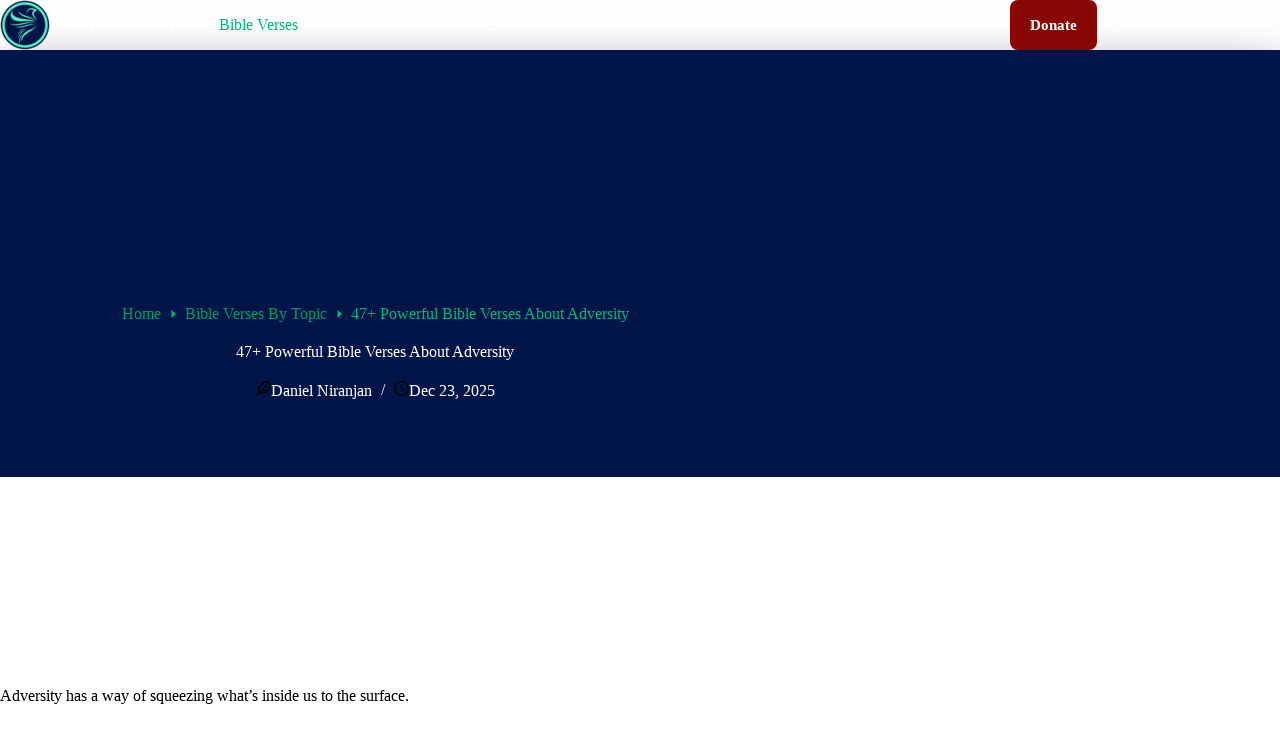

--- FILE ---
content_type: text/html; charset=UTF-8
request_url: https://www.divinedisclosures.com/bible-verses-about-adversity/
body_size: 90495
content:
<!doctype html><html lang="en-US" prefix="og: https://ogp.me/ns#" data-color-mode="light"><head><script data-no-optimize="1">var litespeed_docref=sessionStorage.getItem("litespeed_docref");litespeed_docref&&(Object.defineProperty(document,"referrer",{get:function(){return litespeed_docref}}),sessionStorage.removeItem("litespeed_docref"));</script> <meta charset="UTF-8"><meta name="viewport" content="width=device-width, initial-scale=1, maximum-scale=5, viewport-fit=cover"><link rel="profile" href="https://gmpg.org/xfn/11"><title>47+ Powerful Bible Verses About Adversity For 2026</title><meta name="description" content="Explore a collection of powerful Bible verses about adversity that will uplift your spirit and provide solace during tough times. Visit our website now!"/><meta name="robots" content="follow, index, max-snippet:-1, max-video-preview:-1, max-image-preview:large"/><link rel="canonical" href="https://www.divinedisclosures.com/bible-verses-about-adversity/" /><meta property="og:locale" content="en_US" /><meta property="og:type" content="article" /><meta property="og:title" content="47+ Powerful Bible Verses About Adversity For 2026" /><meta property="og:description" content="Explore a collection of powerful Bible verses about adversity that will uplift your spirit and provide solace during tough times. Visit our website now!" /><meta property="og:url" content="https://www.divinedisclosures.com/bible-verses-about-adversity/" /><meta property="og:site_name" content="Divine Disclosures" /><meta property="article:publisher" content="https://www.facebook.com/danieljoelsonniranjan" /><meta property="article:author" content="https://www.facebook.com/divinedisclosures/" /><meta property="article:section" content="Bible Verses By Topic" /><meta property="og:updated_time" content="2025-12-23T18:59:09+05:30" /><meta property="og:image" content="https://www.divinedisclosures.com/wp-content/uploads/Bible-Verses-About-Adversity.png" /><meta property="og:image:secure_url" content="https://www.divinedisclosures.com/wp-content/uploads/Bible-Verses-About-Adversity.png" /><meta property="og:image:width" content="1200" /><meta property="og:image:height" content="628" /><meta property="og:image:alt" content="Bible Verses About Adversity" /><meta property="og:image:type" content="image/png" /><meta property="article:published_time" content="2024-01-05T13:30:00+05:30" /><meta property="article:modified_time" content="2025-12-23T18:59:09+05:30" /><meta name="twitter:card" content="summary_large_image" /><meta name="twitter:title" content="47+ Powerful Bible Verses About Adversity For 2026" /><meta name="twitter:description" content="Explore a collection of powerful Bible verses about adversity that will uplift your spirit and provide solace during tough times. Visit our website now!" /><meta name="twitter:site" content="@ddisclosures28" /><meta name="twitter:creator" content="@ddisclosures28" /><meta name="twitter:image" content="https://www.divinedisclosures.com/wp-content/uploads/Bible-Verses-About-Adversity.png" /><meta name="twitter:label1" content="Written by" /><meta name="twitter:data1" content="Daniel Niranjan" /><meta name="twitter:label2" content="Time to read" /><meta name="twitter:data2" content="30 minutes" /> <script type="application/ld+json" class="rank-math-schema">{"@context":"https://schema.org","@graph":[[{"@context":"https://schema.org","@type":"SiteNavigationElement","@id":"#rank-math-toc","name":"What Does the Bible Say About Adversity? (Quick Overview)","url":"https://www.divinedisclosures.com/bible-verses-about-adversity/#what-does-the-bible-say-about-adversity-quick-overview"},{"@context":"https://schema.org","@type":"SiteNavigationElement","@id":"#rank-math-toc","name":"Key Bible Verses About Adversity","url":"https://www.divinedisclosures.com/bible-verses-about-adversity/#bible-verses-about-adversity"},{"@context":"https://schema.org","@type":"SiteNavigationElement","@id":"#rank-math-toc","name":"Bible verses about Overcoming Adversity","url":"https://www.divinedisclosures.com/bible-verses-about-adversity/#bible-verses-about-overcoming-adversity"},{"@context":"https://schema.org","@type":"SiteNavigationElement","@id":"#rank-math-toc","name":"Bible Verses About Overcoming Challenges","url":"https://www.divinedisclosures.com/bible-verses-about-adversity/#bible-verses-about-overcoming-challenges"},{"@context":"https://schema.org","@type":"SiteNavigationElement","@id":"#rank-math-toc","name":"Bible Verses About Overcoming Obstacles in Life","url":"https://www.divinedisclosures.com/bible-verses-about-adversity/#bible-verses-about-overcoming-obstacles-in-life"},{"@context":"https://schema.org","@type":"SiteNavigationElement","@id":"#rank-math-toc","name":"Bible Verses About Hardships and Trials","url":"https://www.divinedisclosures.com/bible-verses-about-adversity/#bible-verses-about-hardships-and-trials"},{"@context":"https://schema.org","@type":"SiteNavigationElement","@id":"#rank-math-toc","name":"Bible Verses About Adversity and God&#039;s Sovereignty","url":"https://www.divinedisclosures.com/bible-verses-about-adversity/#bible-verses-about-adversity-and-gods-sovereignty"},{"@context":"https://schema.org","@type":"SiteNavigationElement","@id":"#rank-math-toc","name":"Bible Verses about Adversity and Suffering","url":"https://www.divinedisclosures.com/bible-verses-about-adversity/#bible-verses-about-adversity-and-suffering"},{"@context":"https://schema.org","@type":"SiteNavigationElement","@id":"#rank-math-toc","name":"Adversity Bible Verses on Hope for Deliverance","url":"https://www.divinedisclosures.com/bible-verses-about-adversity/#adversity-bible-verses-on-hope-for-deliverance"},{"@context":"https://schema.org","@type":"SiteNavigationElement","@id":"#rank-math-toc","name":"Adversity Bible Verses About Patient Endurance in Adversity","url":"https://www.divinedisclosures.com/bible-verses-about-adversity/#adversity-bible-verses-about-patient-endurance-in-adversity"},{"@context":"https://schema.org","@type":"SiteNavigationElement","@id":"#rank-math-toc","name":"Bible Verses About Adversity Developing Character","url":"https://www.divinedisclosures.com/bible-verses-about-adversity/#bible-verses-about-adversity-developing-character"},{"@context":"https://schema.org","@type":"SiteNavigationElement","@id":"#rank-math-toc","name":"Adversity Bible Verses on the Blessings of Adversity","url":"https://www.divinedisclosures.com/bible-verses-about-adversity/#adversity-bible-verses-on-the-blessings-of-adversity"},{"@context":"https://schema.org","@type":"SiteNavigationElement","@id":"#rank-math-toc","name":"Bible Verses About Adversity: A Deeper Study","url":"https://www.divinedisclosures.com/bible-verses-about-adversity/#bible-verses-about-adversity-a-deeper-study"},{"@context":"https://schema.org","@type":"SiteNavigationElement","@id":"#rank-math-toc","name":"Bible Verse for Adversity: James 1:2-4","url":"https://www.divinedisclosures.com/bible-verses-about-adversity/#bible-verse-for-adversity-james-1-2-4"},{"@context":"https://schema.org","@type":"SiteNavigationElement","@id":"#rank-math-toc","name":"Adversity Scripture: Romans 5:3-5","url":"https://www.divinedisclosures.com/bible-verses-about-adversity/#adversity-scripture-romans-5-3-5"},{"@context":"https://schema.org","@type":"SiteNavigationElement","@id":"#rank-math-toc","name":"Bible Verse on Adversity: Psalm 34:19","url":"https://www.divinedisclosures.com/bible-verses-about-adversity/#bible-verse-on-adversity-psalm-34-19"},{"@context":"https://schema.org","@type":"SiteNavigationElement","@id":"#rank-math-toc","name":"Bible Verse About Overcoming Adversity: 2 Corinthians 4:8-9","url":"https://www.divinedisclosures.com/bible-verses-about-adversity/#bible-verse-about-overcoming-adversity-2-corinthians-4-8-9"},{"@context":"https://schema.org","@type":"SiteNavigationElement","@id":"#rank-math-toc","name":"Scripture About Adversity: 1 Peter 4:12-13","url":"https://www.divinedisclosures.com/bible-verses-about-adversity/#scripture-about-adversity-1-peter-4-12-13"},{"@context":"https://schema.org","@type":"SiteNavigationElement","@id":"#rank-math-toc","name":"Bible Verse About Adversity: Proverbs 24:10","url":"https://www.divinedisclosures.com/bible-verses-about-adversity/#bible-verse-about-adversity-proverbs-24-10"},{"@context":"https://schema.org","@type":"SiteNavigationElement","@id":"#rank-math-toc","name":"Bible Verse About Overcoming Challenges: Philippians 4:13","url":"https://www.divinedisclosures.com/bible-verses-about-adversity/#bible-verse-about-overcoming-challenges-philippians-4-13"},{"@context":"https://schema.org","@type":"SiteNavigationElement","@id":"#rank-math-toc","name":"Adversity Bible Verse: Isaiah 41:10","url":"https://www.divinedisclosures.com/bible-verses-about-adversity/#adversity-bible-verse-isaiah-41-10"},{"@context":"https://schema.org","@type":"SiteNavigationElement","@id":"#rank-math-toc","name":"Scripture on Adversity: Romans 8:35-37","url":"https://www.divinedisclosures.com/bible-verses-about-adversity/#scripture-on-adversity-romans-8-35-37"},{"@context":"https://schema.org","@type":"SiteNavigationElement","@id":"#rank-math-toc","name":"Scripture About Overcoming Adversity: John 16:33","url":"https://www.divinedisclosures.com/bible-verses-about-adversity/#scripture-about-overcoming-adversity-john-16-33"},{"@context":"https://schema.org","@type":"SiteNavigationElement","@id":"#rank-math-toc","name":"Scripture for Adversity: Psalm 23:4","url":"https://www.divinedisclosures.com/bible-verses-about-adversity/#scripture-for-adversity-psalm-23-4"},{"@context":"https://schema.org","@type":"SiteNavigationElement","@id":"#rank-math-toc","name":"Short Bible Quotes About Adversity","url":"https://www.divinedisclosures.com/bible-verses-about-adversity/#short-bible-quotes-about-adversity"},{"@context":"https://schema.org","@type":"SiteNavigationElement","@id":"#rank-math-toc","name":"Pastoral Perspective: Probing Deeper Into Bible Verses about Adversity","url":"https://www.divinedisclosures.com/bible-verses-about-adversity/#pastoral-perspective-probing-deeper-into-bible-verses-about-adversity"},{"@context":"https://schema.org","@type":"SiteNavigationElement","@id":"#rank-math-toc","name":"What do these Bible Verses About Adversity Teach us?","url":"https://www.divinedisclosures.com/bible-verses-about-adversity/#what-do-these-bible-verses-about-adversity-teach-us"},{"@context":"https://schema.org","@type":"SiteNavigationElement","@id":"#rank-math-toc","name":"Nuances and Subtleties of Adversity Bible Verses","url":"https://www.divinedisclosures.com/bible-verses-about-adversity/#nuances-and-subtleties-of-adversity-bible-verses"},{"@context":"https://schema.org","@type":"SiteNavigationElement","@id":"#rank-math-toc","name":"Practical Steps to Navigate Adversity in Your Life","url":"https://www.divinedisclosures.com/bible-verses-about-adversity/#practical-steps-to-navigate-adversity-in-your-life"},{"@context":"https://schema.org","@type":"SiteNavigationElement","@id":"#rank-math-toc","name":"Practical Strategies To Incorporate Scriptures About Adversity Daily","url":"https://www.divinedisclosures.com/bible-verses-about-adversity/#practical-strategies-to-incorporate-scriptures-about-adversity-daily"},{"@context":"https://schema.org","@type":"SiteNavigationElement","@id":"#rank-math-toc","name":"Transformative Force of Adversity Bible Verses in Lives","url":"https://www.divinedisclosures.com/bible-verses-about-adversity/#transformative-force-of-adversity-bible-verses-in-lives"},{"@context":"https://schema.org","@type":"SiteNavigationElement","@id":"#rank-math-toc","name":"A Final Word on Bible Verses About Adversity","url":"https://www.divinedisclosures.com/bible-verses-about-adversity/#moving-beyond-this-article-on-bible-verses-about-adversity"},{"@context":"https://schema.org","@type":"SiteNavigationElement","@id":"#rank-math-toc","name":"More Scholarly Sources (for Further Study)","url":"https://www.divinedisclosures.com/bible-verses-about-adversity/#more-scholarly-sources-for-further-study"},{"@context":"https://schema.org","@type":"SiteNavigationElement","@id":"#rank-math-toc","name":"Your Next Step to Spiritual Growth","url":"https://www.divinedisclosures.com/bible-verses-about-adversity/#your-next-step-to-spiritual-growth"},{"@context":"https://schema.org","@type":"SiteNavigationElement","@id":"#rank-math-toc","name":"Access Resources &amp; Personal Guidance","url":"https://www.divinedisclosures.com/bible-verses-about-adversity/#access-resources-personal-guidance"},{"@context":"https://schema.org","@type":"SiteNavigationElement","@id":"#rank-math-toc","name":"Submit A Prayer Request","url":"https://www.divinedisclosures.com/bible-verses-about-adversity/#submit-a-prayer-request"},{"@context":"https://schema.org","@type":"SiteNavigationElement","@id":"#rank-math-toc","name":"Spiritual Growth &amp; Content Articles","url":"https://www.divinedisclosures.com/bible-verses-about-adversity/#spiritual-growth-content-articles"}],{"@type":"Organization","@id":"https://www.divinedisclosures.com/#organization","name":"Divine Disclosures","url":"https://www.divinedisclosures.com","sameAs":["https://www.facebook.com/danieljoelsonniranjan","https://twitter.com/ddisclosures28"],"logo":{"@type":"ImageObject","@id":"https://www.divinedisclosures.com/#logo","url":"https://www.divinedisclosures.com/wp-content/uploads/DDF.png","contentUrl":"https://www.divinedisclosures.com/wp-content/uploads/DDF.png","caption":"Divine Disclosures","inLanguage":"en-US","width":"512","height":"512"},"description":"In a world filled with distractions and challenges, Divine Disclosures stands as a beacon of hope and encouragement for believers seeking to deepen their faith and experience transformation from the inside out. Through its commitment to biblical studies, prayer, and intimacy with the Holy Spirit, the platform empowers individuals to embark on a journey of spiritual growth and discovery that leads to a life of purpose and fulfillment. So, whether you're a seasoned believer looking to deepen your spiritual walk or someone exploring faith for the first time, Divine Disclosures welcomes you to embark on this transformative journey together."},{"@type":"WebSite","@id":"https://www.divinedisclosures.com/#website","url":"https://www.divinedisclosures.com","name":"Divine Disclosures","publisher":{"@id":"https://www.divinedisclosures.com/#organization"},"inLanguage":"en-US"},{"@type":"ImageObject","@id":"https://www.divinedisclosures.com/wp-content/uploads/Bible-Verses-About-Adversity.png","url":"https://www.divinedisclosures.com/wp-content/uploads/Bible-Verses-About-Adversity.png","width":"1200","height":"628","caption":"Bible Verses About Adversity","inLanguage":"en-US"},{"@type":"BreadcrumbList","@id":"https://www.divinedisclosures.com/bible-verses-about-adversity/#breadcrumb","itemListElement":[{"@type":"ListItem","position":"1","item":{"@id":"https://www.divinedisclosures.com","name":"Home"}},{"@type":"ListItem","position":"2","item":{"@id":"https://www.divinedisclosures.com/bible-verses/","name":"Bible Verses By Topic"}},{"@type":"ListItem","position":"3","item":{"@id":"https://www.divinedisclosures.com/bible-verses-about-adversity/","name":"47+ Powerful Bible Verses About Adversity"}}]},{"@type":"WebPage","@id":"https://www.divinedisclosures.com/bible-verses-about-adversity/#webpage","url":"https://www.divinedisclosures.com/bible-verses-about-adversity/","name":"47+ Powerful Bible Verses About Adversity For 2026","datePublished":"2024-01-05T13:30:00+05:30","dateModified":"2025-12-23T18:59:09+05:30","isPartOf":{"@id":"https://www.divinedisclosures.com/#website"},"primaryImageOfPage":{"@id":"https://www.divinedisclosures.com/wp-content/uploads/Bible-Verses-About-Adversity.png"},"inLanguage":"en-US","breadcrumb":{"@id":"https://www.divinedisclosures.com/bible-verses-about-adversity/#breadcrumb"}},{"@type":"Person","@id":"https://www.divinedisclosures.com/author/dannysdivinedisclosures/","name":"Daniel Niranjan","description":"Encounter Daniel Niranjan's transformative teachings offering profound biblical revelations to ignite revival and spiritual growth in your walk with God.","url":"https://www.divinedisclosures.com/author/dannysdivinedisclosures/","image":{"@type":"ImageObject","@id":"https://www.divinedisclosures.com/wp-content/uploads/IMG_3628.webp","url":"https://www.divinedisclosures.com/wp-content/uploads/IMG_3628.webp","caption":"Daniel Niranjan","inLanguage":"en-US"},"sameAs":["https://www.divinedisclosures.com/","https://www.facebook.com/divinedisclosures/","https://twitter.com/https://twitter.com/ddisclosures28"],"worksFor":{"@id":"https://www.divinedisclosures.com/#organization"}},{"@type":"BlogPosting","headline":"47+ Powerful Bible Verses About Adversity For 2026","keywords":"bible verses about adversity,bible verse about adversity,bible verses about overcoming adversity,Adversity Bible Verse,Scriptures on adversity","datePublished":"2024-01-05T13:30:00+05:30","dateModified":"2025-12-23T18:59:09+05:30","articleSection":"Bible Verses By Topic","author":{"@id":"https://www.divinedisclosures.com/author/dannysdivinedisclosures/","name":"Daniel Niranjan"},"publisher":{"@id":"https://www.divinedisclosures.com/#organization"},"description":"Explore a collection of powerful Bible verses about adversity that will uplift your spirit and provide solace during tough times. Visit our website now!","name":"47+ Powerful Bible Verses About Adversity For 2026","@id":"https://www.divinedisclosures.com/bible-verses-about-adversity/#richSnippet","isPartOf":{"@id":"https://www.divinedisclosures.com/bible-verses-about-adversity/#webpage"},"image":{"@id":"https://www.divinedisclosures.com/wp-content/uploads/Bible-Verses-About-Adversity.png"},"inLanguage":"en-US","mainEntityOfPage":{"@id":"https://www.divinedisclosures.com/bible-verses-about-adversity/#webpage"}}]}</script> <link rel="alternate" type="application/rss+xml" title="Divine Disclosures &raquo; Feed" href="https://www.divinedisclosures.com/feed/" /><link rel="alternate" type="application/rss+xml" title="Divine Disclosures &raquo; Comments Feed" href="https://www.divinedisclosures.com/comments/feed/" /><link rel="alternate" type="application/rss+xml" title="Divine Disclosures &raquo; 47+ Powerful Bible Verses About Adversity Comments Feed" href="https://www.divinedisclosures.com/bible-verses-about-adversity/feed/" /><link rel="alternate" title="oEmbed (JSON)" type="application/json+oembed" href="https://www.divinedisclosures.com/wp-json/oembed/1.0/embed?url=https%3A%2F%2Fwww.divinedisclosures.com%2Fbible-verses-about-adversity%2F" /><link rel="alternate" title="oEmbed (XML)" type="text/xml+oembed" href="https://www.divinedisclosures.com/wp-json/oembed/1.0/embed?url=https%3A%2F%2Fwww.divinedisclosures.com%2Fbible-verses-about-adversity%2F&#038;format=xml" /><style id='wp-img-auto-sizes-contain-inline-css'>img:is([sizes=auto i],[sizes^="auto," i]){contain-intrinsic-size:3000px 1500px}
/*# sourceURL=wp-img-auto-sizes-contain-inline-css */</style><style id="litespeed-ucss">[data-header*=type-1] .ct-header [data-id=button] [class*=ct-button]{--theme-button-font-weight:900}[data-header*=type-1] .ct-header [data-id=button] .ct-button{--theme-button-text-initial-color:var(--theme-palette-color-8)}[data-header*=type-1] .ct-header [data-id=button]{--theme-button-background-initial-color:#890606;--theme-button-background-hover-color:var(--theme-palette-color-1)}[data-header*=type-1] .ct-header [data-id=menu]{--menu-items-spacing:50px;--menu-indicator-hover-color:var(--theme-palette-color-1);--menu-indicator-active-color:var(--theme-palette-color-1)}[data-header*=type-1] .ct-header [data-id=menu]>ul>li>a{--menu-item-height:40%;--theme-font-weight:600;--theme-text-transform:none;--theme-font-size:15px;--theme-line-height:1.3;--theme-link-initial-color:var(--theme-palette-color-8);--theme-link-hover-color:var(--theme-palette-color-1)}[data-header*=type-1] .ct-header [data-id=menu-secondary]>ul>li>a{--theme-font-weight:700;--theme-text-transform:uppercase;--theme-font-size:12px;--theme-line-height:1.3;--theme-link-initial-color:var(--theme-palette-color-8)}[data-header*=type-1] .ct-header [data-id=menu-secondary] .sub-menu .ct-menu-link{--theme-link-initial-color:var(--theme-palette-color-8);--theme-font-weight:500;--theme-font-size:12px}[data-header*=type-1] .ct-header [data-id=menu-secondary] .sub-menu{--dropdown-divider:1px dashed rgba(255, 255, 255, 0.1);--theme-box-shadow:0px 10px 20px rgba(41, 51, 61, 0.1);--theme-border-radius:0px 0px 2px 2px}[data-header*=type-1] .ct-header [data-row*=middle]{--height:100px;background-color:var(--theme-palette-color-2);background-image:none;--theme-border-top:none;--theme-border-bottom:none;--theme-box-shadow:none}[data-header*=type-1] .ct-header [data-row*=middle]>div,[data-header*=type-1] .ct-header [data-row*=top]>div{--theme-border-top:none;--theme-border-bottom:none}[data-header*=type-1] [data-id=mobile-menu]{--theme-font-weight:700;--theme-font-size:30px;--theme-link-initial-color:rgba(255, 255, 255, 0.7);--theme-link-hover-color:var(--theme-palette-color-1);--mobile-menu-divider:none}[data-header*=type-1] #offcanvas{background-color:rgb(18 21 25/.98);--vertical-alignment:flex-start;--panel-content-height:100%;--has-indentation:1}[data-header*=type-1] [data-id=offcanvas-logo]{--logo-max-height:50px}[data-header*=type-1] [data-id=search]{--theme-icon-size:15px;--theme-icon-hover-color:var(--theme-palette-color-1);--margin:0 30px 0 0!important}[data-header*=type-1] #search-modal .ct-search-form{--theme-link-initial-color:#ffffff;--theme-link-hover-color:var(--theme-palette-color-1);--theme-form-text-initial-color:#ffffff;--theme-form-text-focus-color:#ffffff;--theme-form-field-border-initial-color:rgba(255, 255, 255, 0.2);--theme-button-text-hover-color:var(--theme-palette-color-3)}[data-header*=type-1] #search-modal .ct-toggle-close,[data-header*=type-1] [data-id=search]{--theme-icon-color:var(--theme-palette-color-8)}[data-header*=type-1] #search-modal .ct-toggle-close:hover{--theme-icon-color:var(--theme-palette-color-1)}[data-header*=type-1] #search-modal{background-color:var(--theme-palette-color-2)}[data-header*=type-1] [data-id=socials].ct-header-socials{--items-spacing:15px}[data-header*=type-1] [data-id=socials].ct-header-socials [data-color=custom]{--background-color:rgba(218, 222, 228, 0.3);--background-hover-color:var(--theme-palette-color-1)}[data-header*=type-1] .ct-header [data-row*=top]{--height:77px;background-image:none;--theme-box-shadow:none}[data-header*=type-1] [data-id=trigger]{--theme-icon-size:18px;--theme-icon-hover-color:var(--theme-palette-color-1)}[data-header*=type-1]{--header-height:177px;--header-sticky-height:100px;--header-sticky-offset:0px}[data-header*=type-1] .ct-header{background-image:none}[data-footer*=type-1] .ct-footer [data-row*=bottom]>div{--container-spacing:25px;--vertical-alignment:flex-end;--theme-border:none;--theme-border-top:1px solid #dddddd;--theme-border-bottom:none;--grid-template-columns:2fr 1fr}[data-footer*=type-1] .ct-footer [data-row*=bottom],[data-header*=type-1] .ct-header [data-row*=top]{--theme-border-top:none;--theme-border-bottom:none;background-color:var(--theme-palette-color-2)}[data-footer*=type-1] [data-id=copyright]{--theme-font-weight:400;--theme-font-size:15px;--theme-line-height:1.3;--theme-text-color:var(--theme-palette-color-8);--theme-link-initial-color:var(--theme-palette-color-8);--theme-link-hover-color:var(--theme-palette-color-1)}[data-footer*=type-1] [data-column=copyright]{--horizontal-alignment:center;--vertical-alignment:center}[data-footer*=type-1] .ct-footer [data-column=menu]{--horizontal-alignment:center}[data-footer*=type-1] .ct-footer [data-id=menu] ul{--theme-font-weight:400;--theme-text-transform:none;--theme-font-size:16px;--theme-line-height:1.3}[data-footer*=type-1] .ct-footer [data-id=menu]>ul>li>a,[data-footer*=type-1] [data-id=socials].ct-footer-socials a{--theme-link-initial-color:var(--theme-palette-color-8)}[data-footer*=type-1] .ct-footer [data-row*=middle]>div{--container-spacing:70px;--vertical-alignment:center;--theme-border:none;--theme-border-top:5px solid var(--theme-palette-color-2);--theme-border-bottom:none;--grid-template-columns:repeat(2, 1fr)}[data-footer*=type-1] .ct-footer [data-row*=middle],[data-footer*=type-1] .ct-footer [data-row*=top]{--theme-border-top:none;--theme-border-bottom:none;background-color:var(--theme-palette-color-2)}[data-footer*=type-1] [data-column=socials]{--horizontal-alignment:center;--vertical-alignment:flex-end}[data-footer*=type-1] [data-id=socials].ct-footer-socials .ct-label{--theme-font-weight:600;--theme-text-transform:uppercase;--theme-font-size:12px;--visibility:block}[data-footer*=type-1] [data-id=socials].ct-footer-socials [data-color=custom]{--theme-icon-color:var(--theme-palette-color-8);--theme-icon-hover-color:var(--theme-palette-color-1);--background-color:rgba(218, 222, 228, 0.3);--background-hover-color:var(--theme-palette-color-1)}[data-footer*=type-1] .ct-footer [data-row*=top]>div{--container-spacing:30px;--vertical-alignment:flex-end;--theme-border:none;--theme-border-top:1px solid var(--theme-palette-color-2);--theme-border-bottom:1px solid #dddddd;--grid-template-columns:1fr 2fr}[data-footer*=type-1] .ct-footer [data-column=widget-area-1]{--text-horizontal-alignment:center;--horizontal-alignment:center;--vertical-alignment:center;--margin:0px!important}[data-footer*=type-1] .ct-footer [data-column=widget-area-1] .ct-widget{--theme-text-color:var(--theme-palette-color-8);--theme-link-hover-color:var(--theme-palette-color-1)}[data-footer*=type-1] .ct-footer [data-column=widget-area-3]{--text-horizontal-alignment:left;--horizontal-alignment:flex-start;--vertical-alignment:center}[data-footer*=type-1] .ct-footer [data-column=widget-area-3] .ct-widget{--theme-text-color:var(--theme-palette-color-8)}[data-footer*=type-1] .ct-footer [data-column=widget-area-4]{--text-horizontal-alignment:center;--horizontal-alignment:center;--vertical-alignment:center}[data-footer*=type-1] .ct-footer [data-column=widget-area-4] .ct-widget{--theme-text-color:var(--theme-palette-color-8);--theme-link-initial-color:var(--theme-palette-color-8);--theme-link-hover-color:var(--theme-palette-color-8)}[data-footer*=type-1][data-footer*=reveal] .ct-footer{--position:sticky}[data-footer*=type-1][data-footer*=reveal] .site-main{--footer-box-shadow:0px 30px 50px var(--theme-palette-color-2)}[data-footer*=type-1] .ct-footer{background-color:#121212}:root{--theme-font-family:Georgia;--theme-font-weight:400;--theme-text-transform:none;--theme-text-decoration:none;--theme-font-size:20px;--theme-line-height:1.65;--theme-letter-spacing:0em;--theme-button-font-weight:700;--theme-button-font-size:15px;--has-classic-forms:var(--true);--has-modern-forms:var(--false);--theme-form-text-initial-color:var(--theme-palette-color-3);--theme-form-text-focus-color:var(--theme-palette-color-3);--theme-form-field-background-initial-color:#fafafa;--theme-form-field-background-focus-color:#9edec9;--theme-form-field-height:50px;--theme-form-field-border-radius:8px;--theme-form-field-border-initial-color:var(--theme-palette-color-1);--theme-form-field-border-focus-color:var(--theme-palette-color-1);--theme-form-field-border-width:2px;--form-field-select-initial-color:var(--theme-palette-color-8);--theme-form-selection-field-initial-color:var(--theme-palette-color-3);--theme-form-selection-field-active-color:var(--theme-palette-color-1);--e-global-color-blocksy_palette_1:var(--theme-palette-color-1);--e-global-color-blocksy_palette_2:var(--theme-palette-color-2);--e-global-color-blocksy_palette_3:var(--theme-palette-color-3);--e-global-color-blocksy_palette_4:var(--theme-palette-color-4);--e-global-color-blocksy_palette_5:var(--theme-palette-color-5);--e-global-color-blocksy_palette_6:var(--theme-palette-color-6);--e-global-color-blocksy_palette_7:var(--theme-palette-color-7);--e-global-color-blocksy_palette_8:var(--theme-palette-color-8);--theme-palette-color-1:#00B878;--theme-palette-color-2:#011548;--theme-palette-color-3:#000000;--theme-palette-color-4:#000000;--theme-palette-color-5:#011548;--theme-palette-color-6:#011548;--theme-palette-color-7:#011548;--theme-palette-color-8:#ffffff;--theme-text-color:#000000;--theme-link-initial-color:#009c5e;--theme-link-hover-color:var(--theme-palette-color-1);--theme-selection-text-color:#fcfcfc;--theme-selection-background-color:var(--theme-palette-color-1);--theme-border-color:var(--theme-palette-color-5);--theme-headings-color:var(--theme-palette-color-4);--theme-content-spacing:1.5em;--theme-button-min-height:50px;--theme-button-text-initial-color:var(--theme-palette-color-3);--theme-button-text-hover-color:#ffffff;--theme-button-background-initial-color:var(--theme-palette-color-1);--theme-button-background-hover-color:#8e0000;--theme-button-border:none;--theme-button-border-radius:8px;--theme-button-padding:5px 20px;--theme-normal-container-max-width:1290px;--theme-content-vertical-spacing:80px;--theme-container-edge-spacing:90vw;--theme-narrow-container-max-width:750px;--theme-wide-offset:130px}h1{--theme-font-weight:700;--theme-font-size:60px}h1,h2,h3,h4{--theme-line-height:1.5}h2{--theme-font-weight:900;--theme-font-size:45px}h3,h4{--theme-font-weight:800}h3{--theme-font-size:28px}h4{--theme-font-size:20px}.ct-breadcrumbs,.wp-block-quote{--theme-font-weight:600}figcaption{--theme-font-size:14px}.ct-breadcrumbs{--theme-text-transform:uppercase;--theme-font-size:12px}body{background-color:#fff;background-image:none;overflow-x:hidden;overflow-wrap:break-word;-moz-osx-font-smoothing:grayscale;-webkit-font-smoothing:antialiased}[data-prefix=single_blog_post] .entry-header .page-title{--theme-text-transform:capitalize;--theme-font-size:30px;--theme-heading-color:var(--theme-palette-color-8)}[data-prefix=single_blog_post] .entry-header .entry-meta{--theme-font-weight:600;--theme-text-transform:uppercase;--theme-font-size:12px;--theme-line-height:1.3;--theme-text-color:var(--theme-palette-color-8);--theme-link-hover-color:var(--theme-palette-color-1)}[data-prefix=single_blog_post] .entry-header .ct-breadcrumbs{--theme-text-color:var(--theme-palette-color-1);--theme-link-hover-color:var(--theme-palette-color-8)}[data-prefix=single_blog_post] .hero-section[data-type=type-2]{background-color:var(--theme-palette-color-2);background-image:none;--container-padding:50px 0px}[data-prefix=single_blog_post] .ct-comments{--theme-text-color:var(--theme-palette-color-3)}form textarea{--theme-form-field-height:170px}.ct-back-to-top .ct-icon,[data-prefix=single_blog_post] .ct-share-box{--theme-icon-size:15px}.ct-back-to-top{--theme-icon-color:#ffffff;--theme-icon-hover-color:#ffffff;--top-button-background-color:var(--theme-palette-color-1);--top-button-background-hover-color:var(--theme-palette-color-2)}[data-prefix=single_blog_post] .ct-share-box .ct-module-title{--theme-font-weight:600;--theme-font-size:14px}[data-prefix=single_blog_post] .ct-share-box[data-type=type-2]{--horizontal-alignment:center}[data-prefix=single_blog_post] .author-box[data-type=type-1]{background-color:var(--theme-palette-color-8);--theme-box-shadow:0px 12px 18px -6px var(--theme-palette-color-2);--theme-border:1px solid rgba(44,62,80,0.2);--theme-border-radius:20px}[data-prefix=single_blog_post] .post-navigation{--theme-link-initial-color:var(--color);--theme-link-hover-color:var(--theme-palette-color-1)}[data-prefix=single_blog_post] .ct-related-posts .related-entry-title{--theme-font-size:16px;--card-element-spacing:5px}[data-prefix=single_blog_post] .ct-related-posts .entry-meta{--theme-font-size:14px}[data-prefix=single_blog_post] .ct-related-posts{--grid-template-columns:repeat(2, minmax(0, 1fr))}[data-prefix=single_blog_post] [class*=ct-container]>article[class*=post]{--has-boxed:var(--false);--has-wide:var(--true)}.ct-trending-block-item{--trending-block-image-width:60px;--vertical-alignment:center}.ct-trending-block .ct-module-title{--theme-font-weight:800;--theme-font-size:15px;--theme-heading-color:var(--theme-palette-color-3)}.ct-trending-block-item .ct-post-title{--theme-font-weight:700;--theme-font-size:15px;--theme-link-initial-color:var(--theme-palette-color-3);--theme-link-hover-color:var(--theme-palette-color-8)}.ct-trending-block [class*=ct-arrow]{--theme-text-color:var(--theme-palette-color-8);--theme-link-hover-color:var(--theme-palette-color-1)}.ct-trending-block{background-color:#86a8e7}.ct-newsletter-subscribe-container{--theme-heading-color:var(--theme-palette-color-8);--text-color:var(--theme-palette-color-8);--theme-button-background-initial-color:var(--theme-palette-color-1);--theme-button-background-hover-color:var(--theme-palette-color-2);--theme-form-text-initial-color:var(--theme-palette-color-8);--theme-form-text-focus-color:var(--theme-palette-color-8);--theme-form-field-border-initial-color:var(--theme-palette-color-8);background-color:var(--theme-palette-color-2);--theme-box-shadow:0px 12px 18px -6px var(--theme-palette-color-2);--theme-border-radius:20px}@media (max-width:999.98px){[data-header*=type-1] #offcanvas{background-color:var(--theme-palette-color-2);--vertical-alignment:center;--panel-content-height:auto;--horizontal-alignment:center;--text-horizontal-alignment:center;--has-indentation:0}[data-header*=type-1] #offcanvas .ct-toggle-close{--theme-icon-color:var(--theme-palette-color-8)}[data-header*=type-1] #offcanvas .ct-toggle-close:hover{--theme-icon-color:var(--theme-palette-color-1)}[data-header*=type-1] [data-id=offcanvas-logo]{--logo-max-height:65px}[data-header*=type-1] [data-id=search]{--theme-icon-size:20px;--margin:0 20px 0 0!important}[data-header*=type-1] [data-id=socials].ct-header-socials{--items-spacing:20px}[data-header*=type-1] [data-id=socials].ct-header-socials [data-color=custom]{--theme-icon-color:var(--theme-palette-color-4);--theme-icon-hover-color:#ffffff;--background-color:var(--theme-palette-color-1);--background-hover-color:var(--theme-palette-color-2)}[data-header*=type-1] [data-id=trigger]{--theme-icon-size:23px;--theme-icon-color:var(--theme-palette-color-8)}[data-header*=type-1]{--header-height:100px}[data-footer*=type-1] .ct-footer [data-row*=bottom]>div{--grid-template-columns:initial}[data-footer*=type-1] .ct-footer [data-row*=middle]>div{--container-spacing:50px;--grid-template-columns:repeat(2, 1fr)}[data-footer*=type-1] [data-id=socials].ct-footer-socials .ct-label{--visibility:none}[data-footer*=type-1] .ct-footer [data-row*=top]>div{--grid-template-columns:repeat(2, 1fr)}[data-footer*=type-1] .ct-footer [data-column=widget-area-1]{--vertical-alignment:flex-start}[data-footer*=type-1][data-footer*=reveal] .ct-footer{--position:static}:root{--theme-font-size:19px}h1{--theme-font-size:50px}h2{--theme-font-size:38px}h3{--theme-font-size:24px}h4{--theme-font-size:22px}}@media (max-width:689.98px){[data-header*=type-1] [data-id=mobile-menu],h4{--theme-font-size:20px}[data-footer*=type-1] .ct-footer [data-row*=bottom]>div{--container-spacing:15px;--grid-template-columns:initial}[data-footer*=type-1] .ct-footer [data-row*=middle]>div{--container-spacing:40px;--vertical-alignment:flex-start;--grid-template-columns:initial}[data-footer*=type-1] .ct-footer [data-row*=top]>div{--grid-template-columns:initial}[data-footer*=type-1] .ct-footer [data-column=widget-area-3]{--margin:0px!important}[data-footer*=type-1] .ct-footer [data-column=widget-area-4]{--vertical-alignment:flex-end}:root{--theme-font-size:18px;--theme-container-edge-spacing:88vw}h1{--theme-font-size:45px}h2{--theme-font-size:32px}h3{--theme-font-size:22px}[data-prefix=single_blog_post] .ct-share-box{--theme-icon-size:16px}}.wp-block-image img{box-sizing:border-box;height:auto;max-width:100%;vertical-align:bottom}.wp-block-image :where(figcaption){margin-bottom:1em;margin-top:.5em}ol,ul{box-sizing:border-box}:root :where(.wp-block-list.has-background),:root :where(p.has-background){padding:1.25em 2.375em}.wp-block-quote{box-sizing:border-box;overflow-wrap:break-word}.entry-content{counter-reset:footnotes}:root{--wp--preset--font-size--normal:16px;--wp--preset--font-size--huge:42px}.has-text-align-center{text-align:center}.screen-reader-text:focus{font-size:1em}html :where(img[class*=wp-image-]){height:auto;max-width:100%}:where(figure){margin:0 0 1em}:root{--theme-border:none;--theme-transition:all 0.12s cubic-bezier(0.455, 0.03, 0.515, 0.955);--theme-list-indent:2.5em;--true:initial;--false:"";--has-link-decoration:var(--true);--has-transparent-header:0;--theme-container-width:min(100%, var(--theme-container-width-base));--theme-container-width-base:calc(var(--theme-container-edge-spacing, 90vw) - var(--theme-frame-size, 0px) * 2);--theme-font-stack-default:-apple-system, BlinkMacSystemFont, "Segoe UI", Roboto, Helvetica, Arial, sans-serif, "Apple Color Emoji", "Segoe UI Emoji", "Segoe UI Symbol"}@supports not (aspect-ratio:auto){.ct-media-container img{position:absolute;width:100%;height:100%}.ct-media-container:before{display:block;content:"";width:100%;padding-bottom:100%}}html{-webkit-text-size-adjust:100%;-webkit-tap-highlight-color:transparent;scroll-behavior:smooth}*,::after,::before{box-sizing:border-box}blockquote,body,button,figure,form,h1,h2,h3,h4,li,ol,p,ul{margin:0;padding:0;border:0;font:inherit}label{padding:0;border:0;font:inherit}input,textarea{margin:0}b,strong{font-weight:700}a{transition:var(--theme-transition);color:var(--theme-link-initial-color);-webkit-text-decoration:var(--has-link-decoration, var(--theme-text-decoration, none));text-decoration:var(--has-link-decoration, var(--theme-text-decoration, none))}a:focus,button:focus{transition:none;outline-width:0}a:focus-visible,button:focus-visible{outline-width:2px;outline-offset:var(--outline-offset, 3px);outline-color:var(--theme-palette-color-2)}img{height:auto;max-width:100%;vertical-align:middle}figure,textarea{display:block}svg>*{transition:none}body{color:var(--theme-text-color)}body ::selection{color:var(--theme-selection-text-color);background-color:var(--theme-selection-background-color)}h1{color:var(--theme-heading-color, var(--theme-heading-1-color, var(--theme-headings-color)))}h2{color:var(--theme-heading-color, var(--theme-heading-2-color, var(--theme-headings-color)))}h3{color:var(--theme-heading-color, var(--theme-heading-3-color, var(--theme-headings-color)))}h4{color:var(--theme-heading-color, var(--theme-heading-4-color, var(--theme-headings-color)))}.ct-module-title:is(p,span){color:var(--theme-heading-color)}@media (max-width:689.98px){.ct-hidden-sm{display:none!important}}@media (min-width:690px) and (max-width:999.98px){.ct-hidden-md{display:none!important}}@media (min-width:1000px){.ct-hidden-lg{display:none!important}}.screen-reader-text{background:0 0}.author-box-bio,.author-box-name,.comment-reply-title,.ct-breadcrumbs,.ct-footer-copyright,.ct-label,.ct-module-title:is(p,span),.ct-post-title,.ct-widget>*,.entry-meta,.menu .ct-menu-link,.mobile-menu a,.wp-block-quote,body,figcaption,h1,h2,h3,h4,label{font-family:var(--theme-font-family);font-size:var(--theme-font-size);font-weight:var(--theme-font-weight);font-style:var(--theme-font-style, inherit);line-height:var(--theme-line-height);letter-spacing:var(--theme-letter-spacing);text-transform:var(--theme-text-transform);-webkit-text-decoration:var(--theme-text-decoration);text-decoration:var(--theme-text-decoration)}.screen-reader-text{position:absolute!important;word-wrap:normal!important;overflow-wrap:normal!important;width:1px;height:1px;border:0;padding:0;margin:-1px;overflow:hidden;-webkit-clip-path:inset(50%);clip-path:inset(50%);clip:rect(1px,1px,1px,1px)}.screen-reader-text:focus{z-index:100000;display:block;top:5px;left:5px;width:auto;height:auto;font-size:.875rem;font-weight:700;line-height:normal;text-decoration:none;color:#21759b;padding:15px 23px 14px;-webkit-clip-path:none;clip-path:none;clip:auto!important;border-radius:3px;background-color:#f1f1f1;box-shadow:0 0 2px 2px rgba(0,0,0,.6)}ol,p,ul{margin-block-end:var(--theme-content-spacing)}ol,ul{padding-inline-start:var(--theme-list-indent)}h1,h2,h3,h4{margin-block-end:calc(var(--has-theme-content-spacing, 1)*(.3em + 10px))}h2:where(:last-child){margin-block-end:0}:is(.is-layout-flow,.is-layout-constrained)>:where(:not(h1,h2,h3,h4,h5,h6)){margin-block-start:0;margin-block-end:var(--theme-content-spacing)}:is(.is-layout-flow,.is-layout-constrained) :where(h1,h2,h3,h4){margin-block-end:calc(var(--has-theme-content-spacing, 1)*(.3em + 10px))}.ct-widget ul,.entry-meta,.menu-container ul,[class*=ct-contact-info] ul{list-style-type:none;margin-bottom:0;padding-inline-start:0}label:last-child,ol li:last-child,ul li:last-child,ul:last-child{margin-bottom:0}.ct-icon,.ct-icon-container svg{width:var(--theme-icon-size, 15px);height:var(--theme-icon-size, 15px);fill:var(--theme-icon-color, var(--theme-text-color));transition:var(--theme-icon-transition, fill 0.12s cubic-bezier(0.455, 0.03, 0.515, 0.955))}.ct-icon,.ct-icon-container{position:relative}.ct-icon-container{display:flex;align-items:center;justify-content:center}[data-icons-type*=":"] .ct-icon-container{width:calc(var(--theme-icon-size, 15px)*2.5);height:calc(var(--theme-icon-size, 15px)*2.5);transition:background .12s cubic-bezier(.455,.03,.515,.955),border-color .12s cubic-bezier(.455,.03,.515,.955)}[data-icons-type*=rounded] .ct-icon-container{border-radius:100%}[data-icons-type]>*{transition:none}.ct-header-search:hover svg,.ct-header-trigger:hover svg,.ct-social-box a:hover svg,[data-icons-type]>:hover svg{fill:var(--theme-icon-hover-color, var(--theme-palette-color-2))}[data-icons-type*=solid] .ct-icon-container{background-color:var(--background-color)}[data-icons-type*=solid]>:hover .ct-icon-container{background-color:var(--background-hover-color)}[data-icons-type*=outline] .ct-icon-container{border:1px solid var(--background-color)}[data-icons-type*=outline]>:hover .ct-icon-container{border-color:var(--background-hover-color)}[class*=ct-media-container]{display:inline-flex;overflow:hidden;isolation:isolate;vertical-align:middle}.ct-media-container{position:relative;width:100%}.ct-media-container img{width:inherit;border-radius:inherit;object-fit:var(--theme-object-fit, cover)}a:hover,nav[class*=menu] li:hover>.ct-menu-link,nav[class*=menu] li:hover>.ct-sub-menu-parent{color:var(--theme-link-hover-color)}[data-link=type-2] .entry-content p>a,[data-link=type-2] .entry-content strong>a,[data-link=type-2] .entry-content>ol a,[data-link=type-2] .entry-content>ul a{--theme-text-decoration:underline}.ct-ajax-loader{position:absolute;inset:0;z-index:0;margin:auto;display:flex;border-radius:100%;width:var(--loader-size, 20px);height:var(--loader-size, 20px);color:var(--loader-color, #c5cbd0)}[data-label=left] .ct-label{margin-inline-end:.7em}[data-label=right] .ct-label{order:2;margin-inline-start:.7em}input:is([type=url],[type=text],[type=email],[type=search]),textarea{font-family:var(--theme-form-font-family);font-size:var(--theme-form-font-size, 16px);font-weight:var(--theme-form-font-weight);font-style:var(--theme-form-font-style, inherit);line-height:var(--theme-form-line-height);letter-spacing:var(--theme-form-letter-spacing);text-transform:var(--theme-form-text-transform);-webkit-text-decoration:var(--theme-form-text-decoration);text-decoration:var(--theme-form-text-decoration);-webkit-appearance:none;appearance:none;width:var(--has-width, var(--theme-form-field-width, 100%));height:var(--has-height, var(--theme-form-field-height, 40px));color:var(--theme-form-text-initial-color, var(--theme-text-color));padding:var(--has-classic-forms, var(--theme-form-field-padding, 0 15px));border-width:var(--theme-form-field-border-width, 1px);border-style:var(--theme-form-field-border-style, solid);border-color:var(--theme-form-field-border-initial-color);border-radius:var(--has-classic-forms, var(--theme-form-field-border-radius, 3px));background-color:var(--has-classic-forms, var(--theme-form-field-background-initial-color));transition:color .12s cubic-bezier(.455,.03,.515,.955),border-color .12s cubic-bezier(.455,.03,.515,.955),background-color .12s cubic-bezier(.455,.03,.515,.955)}input:is([type=url],[type=text],[type=email],[type=search]):focus,textarea:focus{outline:0;color:var(--theme-form-text-focus-color, var(--theme-text-color));border-color:var(--theme-form-field-border-focus-color);background-color:var(--has-classic-forms, var(--theme-form-field-background-focus-color))}input:is([type=url],[type=text],[type=email],[type=search])::placeholder,textarea::placeholder{opacity:.6;color:inherit}textarea{line-height:1.5;resize:vertical;--theme-form-field-padding:12px 15px}.comment-form input[type=checkbox]{display:inline-block;vertical-align:baseline;position:relative;top:var(--top, 3px);min-width:16px;width:16px;height:16px;min-height:initial;padding:0!important;margin:0;margin-inline-end:.7em;border-width:var(--form-selection-control-border-width, var(--theme-form-field-border-width, 1px));border-style:solid;cursor:pointer;-webkit-appearance:none;background:0 0;border-color:var(--theme-form-selection-field-initial-color);border-radius:var(--theme-form-checkbox-border-radius, 3px)}.comment-form input[type=checkbox]:before{position:absolute;content:"";z-index:2;inset:0;opacity:0;margin:auto;top:-2px;width:8px;height:5px;border:2px solid #fff;border-top:none;border-right:none;transform:rotate(-45deg)}.comment-form input[type=checkbox]:checked{border-color:var(--theme-form-selection-field-active-color);background:var(--theme-form-selection-field-active-color)}.comment-form input[type=checkbox]:checked:before{opacity:1}.comment-form input[type=checkbox]:focus-visible{outline:0;border-color:var(--theme-form-selection-field-active-color)}label{font-size:15px;line-height:inherit;cursor:pointer;margin:0 0 .5em}:is(.comment-form-cookies-consent) label{font-size:13px}.entry-meta{color:var(--theme-text-color);--theme-link-initial-color:var(--theme-text-color)}.entry-meta li{display:inline-block}.entry-meta li:not(:last-of-type){margin-inline-end:9px}.entry-meta li:after{margin-inline-start:9px;position:relative;top:-.1em;vertical-align:var(--vertical-align, middle)}.entry-meta[data-type*=slash] li:not(:last-of-type):after{content:"/";--vertical-align:baseline}.ct-breadcrumbs{color:var(--theme-text-color);--has-link-decoration:var(--false)}.ct-breadcrumbs[data-source=default]>span{display:inline-flex;align-items:center;vertical-align:middle}.ct-breadcrumbs[data-source=default]>span [class*=ct-separator]{margin:0 8px}@font-face{font-display:swap;font-family:"star";src:url(/wp-content/themes/blocksy/static/fonts/stars.woff2)format("woff2");font-weight:400;font-style:normal;font-display:swap}:target{scroll-margin-top:calc(var(--admin-bar, 0px) + var(--theme-frame-size, 0px) + var(--scroll-margin-top, 0px) + var(--scroll-margin-top-offset, 0px))}[data-header*=sticky]{--scroll-margin-top-offset:calc((var(--header-sticky-height, var(--header-height, 0px)) * var(--has-transparent-header) * (var(--sticky-shrink, 100) / 100)) + var(--header-sticky-height, var(--header-height, 0px)) * (1 - var(--has-transparent-header)) * (var(--sticky-shrink, 100) / 100))}.ct-button,.wp-element-button,[type=submit]{display:inline-flex;align-items:center;justify-content:center;min-height:var(--theme-button-min-height);padding:var(--theme-button-padding);border:0;-webkit-appearance:none;appearance:none;cursor:pointer;-webkit-user-select:none;user-select:none;text-align:center;border-radius:var(--theme-button-border-radius, 3px);transition:all .12s cubic-bezier(.455,.03,.515,.955);--has-link-decoration:var(--false)}.ct-button:disabled,.wp-element-button:disabled,[type=submit]:disabled{opacity:.5;cursor:not-allowed;--theme-button-shadow:none;--theme-button-transform:none}@media (max-width:479.98px){.ct-button,.wp-element-button,[type=submit]{--padding:5px 15px}}.ct-button,.wp-element-button,[type=submit]{position:relative;color:var(--theme-button-text-initial-color);border:var(--theme-button-border);background-color:var(--theme-button-background-initial-color);font-family:var(--theme-button-font-family, var(--theme-font-family));font-size:var(--theme-button-font-size);font-weight:var(--theme-button-font-weight);font-style:var(--theme-button-font-style);line-height:var(--theme-button-line-height);letter-spacing:var(--theme-button-letter-spacing);text-transform:var(--theme-button-text-transform);-webkit-text-decoration:var(--theme-button-text-decoration);text-decoration:var(--theme-button-text-decoration)}.ct-button:hover,.wp-element-button:hover,[type=submit]:hover{color:var(--theme-button-text-hover-color);border-color:var(--theme-button-border-hover-color);background-color:var(--theme-button-background-hover-color)}@media (hover:hover){@supports (filter:blur()){.ct-button:before,.wp-element-button:before,[type=submit]:before{display:var(--theme-button-shadow, block);position:absolute;z-index:-1;content:"";inset-inline:10px;inset-block:12px 0;opacity:0;border-radius:inherit;background:inherit;transition:opacity .2s ease;filter:blur(11px)}@media (hover:hover) and (prefers-reduced-motion:no-preference){.ct-button:hover,.wp-element-button:hover,[type=submit]:hover{transform:var(--theme-button-transform, translate3d(0, -3px, 0))}.ct-button:hover:before,.wp-element-button:hover:before,[type=submit]:hover:before{opacity:.8}}}}[class*=ct-toggle]{display:flex;align-items:center;justify-content:center;position:var(--toggle-button-position, relative);z-index:var(--toggle-button-z-index, initial);cursor:pointer;-webkit-appearance:none;appearance:none;width:var(--toggle-button-size);height:var(--toggle-button-size);flex:0 0 var(--toggle-button-size);margin-inline-start:var(--toggle-button-margin-start, auto);margin-inline-end:var(--toggle-button-margin-end, initial);transition:border-color .12s cubic-bezier(.455,.03,.515,.955),background .12s cubic-bezier(.455,.03,.515,.955);padding:var(--toggle-button-padding, 0px)!important;box-shadow:var(--toggle-button-shadow, none)!important;border-radius:var(--toggle-button-radius, 0)!important;border-width:var(--toggle-button-border-width, 0px)!important;border-style:var(--toggle-button-border-style, solid)!important;border-color:var(--toggle-button-border-color, transparent)!important;background:var(--toggle-button-background, transparent)!important}[class*=ct-toggle] svg{transform:var(--toggle-icon-transform);--theme-icon-transition:transform 0.15s ease-out, fill 0.12s cubic-bezier(0.455, 0.03, 0.515, 0.955)}[class*=ct-toggle-close]{top:var(--toggle-button-top, initial);inset-inline-end:var(--toggle-button-inset-end, 0);--theme-icon-size:12px;--theme-icon-color:rgba(255, 255, 255, 0.7)}[class*=ct-toggle-close]:hover{--toggle-icon-transform:rotate(90deg)}[class*=ct-toggle-close][data-type=type-1]{--outline-offset:5px}.ct-module-title:is(p,span):not(:empty){display:flex;margin-bottom:15px}.ct-slider-arrows{display:flex;-webkit-user-select:none;user-select:none}.ct-slider-arrows span{position:relative;z-index:0;display:flex;align-items:center;justify-content:center;cursor:pointer;width:var(--slider-arrow-button-size, 26px);height:var(--slider-arrow-button-size, 26px);color:var(--theme-text-color);border:1px solid var(--theme-border-color);transition:all .12s cubic-bezier(.455,.03,.515,.955)}.ct-slider-arrows span:hover{z-index:1;color:var(--theme-button-text-hover-color);background:var(--theme-button-background-hover-color);border-color:var(--theme-button-background-hover-color)}.ct-slider-arrows .ct-arrow-prev{margin-inline-end:-1px;border-start-start-radius:3px;border-end-start-radius:3px}.ct-slider-arrows .ct-arrow-next{border-start-end-radius:3px;border-end-end-radius:3px}.ct-related-posts .ct-module-title{text-align:var(--horizontal-alignment)}.ct-related-posts .post>:not(:last-child){margin-block:0 var(--card-element-spacing, 20px)}.ct-related-posts .ct-media-container{border-radius:var(--theme-border-radius, 5px)}.ct-related-posts .entry-meta{color:var(--theme-text-color)}.ct-related-posts :is(.entry-meta,.related-entry-title){--theme-link-initial-color:initial}.ct-featured-image{margin-left:auto;margin-right:auto}.ct-featured-image .ct-media-container{border-radius:var(--theme-border-radius)}.ct-featured-image:not(.alignfull){width:var(--theme-block-width)}.ct-featured-image:not(.alignwide):not(.alignfull){max-width:var(--theme-block-max-width)}@media (max-width:999.98px){.ct-featured-image{padding-bottom:30px}}@media (min-width:1000px){.ct-featured-image{padding-bottom:50px}}nav[class*=menu] .ct-menu-link{color:var(--theme-link-initial-color);--theme-icon-color:var(--theme-link-initial-color)}nav[class*=menu] li:hover>.ct-menu-link svg,nav[class*=menu] li:hover>.ct-sub-menu-parent svg{fill:var(--theme-icon-hover-color, var(--theme-link-hover-color))}nav[class*=menu] li[class*=current-menu-]>.ct-menu-link{color:var(--theme-link-active-color, var(--theme-link-hover-color))}.menu{display:flex;gap:var(--menu-items-gap, 0px)}.ct-menu-link,.menu li.menu-item{display:flex;align-items:center}.menu>li>.ct-menu-link{height:var(--menu-item-height, 100%);justify-content:var(--menu-item-alignment, center);--menu-item-padding:0 calc(var(--menu-items-spacing, 25px) / 2)}.ct-menu-link{position:relative;width:100%;border-radius:var(--menu-item-radius, inherit)}.ct-menu-link:not(:empty){padding:var(--menu-item-padding, 0px)}[data-menu]>ul>li>a:after,[data-menu]>ul>li>a:before{position:absolute;left:var(--menu-indicator-left, 0);right:var(--menu-indicator-right, 0);margin:var(--menu-indicator-margin, 0);height:var(--menu-indicator-height, 2px);opacity:var(--menu-indicator-opacity, 0);background-color:var(--menu-indicator-hover-color, var(--theme-palette-color-2));transition:opacity .12s cubic-bezier(.455,.03,.515,.955),width .12s cubic-bezier(.455,.03,.515,.955),height .12s cubic-bezier(.455,.03,.515,.955),top .12s cubic-bezier(.455,.03,.515,.955),bottom .12s cubic-bezier(.455,.03,.515,.955)}[data-menu]>ul>li>a:before{top:var(--menu-indicator-y-position, 0)}[data-menu]>ul>li>a:after{bottom:var(--menu-indicator-y-position, 0)}[data-menu]>ul>li[class*=current-menu-]>a:after,[data-menu]>ul>li[class*=current-menu-]>a:before{background-color:var(--menu-indicator-active-color, var(--menu-indicator-hover-color, var(--theme-palette-color-2)))}[data-menu*=type-2]>ul>li>a:after{content:"";width:var(--menu-indicator-width, 100%)}[data-menu*=type-2]>ul>li:hover>a,[data-menu*=type-2]>ul>li[class*=current-menu-]>a{--menu-indicator-opacity:1}[data-menu="type-2:left"]>ul>li{--menu-indicator-opacity:1;--menu-indicator-left:calc(var(--menu-items-spacing, 25px) / 2);--menu-indicator-width:0}[data-menu="type-2:left"]>ul>li:hover>a,[data-menu="type-2:left"]>ul>li[class*=current-menu-]>a{--menu-indicator-width:calc(100% - var(--menu-items-spacing, 25px))}[data-responsive=no]{overflow:hidden}[data-responsive=no] .sub-menu{display:none}[class*=animated-submenu]>.sub-menu{position:var(--dropdown-position, absolute);top:100%;z-index:10;min-width:100px;margin-top:var(--sticky-state-dropdown-top-offset, var(--dropdown-top-offset, 0));border-radius:var(--theme-border-radius);width:var(--dropdown-width, 200px);background-color:var(--dropdown-background-color, var(--theme-palette-color-4));box-shadow:var(--theme-box-shadow)}[class*=animated-submenu]>.sub-menu:before{position:absolute;content:"";top:0;left:0;width:100%;height:var(--sticky-state-dropdown-top-offset, var(--dropdown-top-offset, 0));transform:translateY(-100%);transition:height .2s ease}.ct-toggle-dropdown-desktop{--theme-icon-size:8px;--toggle-button-size:24px;--toggle-button-margin-end:-8px;--toggle-button-margin-start:var(--dropdown-toggle-margin-start, 0.2em)}.ct-toggle-dropdown-desktop-ghost{pointer-events:none;inset-inline-end:var(--toggle-ghost-inset-end, calc(var(--menu-items-spacing, 25px) / 2 + 16px));--toggle-button-size:24px;--toggle-button-margin-end:-24px}.sub-menu{--menu-item-padding:var(--dropdown-items-spacing, 13px) calc(var(--dropdown-items-spacing, 13px) * 1.5)}.sub-menu .menu-item{border-top:var(--dropdown-divider)}[class*=animated-submenu]>.sub-menu{opacity:0;visibility:hidden;pointer-events:none;transition:opacity .2s ease,visibility .2s ease,transform .2s ease,margin .2s ease,height .2s ease}[class*=animated-submenu]:not(.ct-active):not([class*=ct-mega-menu])>.sub-menu{overflow:hidden;max-height:calc(100vh - var(--header-height) - var(--admin-bar, 0px) - var(--theme-frame-size, 0px) - 10px)}[data-dropdown*=type-1] [class*=animated-submenu]>.sub-menu{transform:translate3d(0,10px,0)}.mobile-menu{width:100%}.mobile-menu li{display:flex;flex-direction:column;align-items:var(--horizontal-alignment)}.mobile-menu .ct-menu-link{text-align:var(--text-horizontal-alignment);justify-content:var(--horizontal-alignment);--menu-item-padding:var(--items-vertical-spacing, 5px) 0}.mobile-menu .ct-sub-menu-parent{display:flex;align-items:center;column-gap:10px}.mobile-menu [class*=children]>ul{position:relative;width:calc(100% + 10px);margin-inline-end:-10px;padding-inline-end:10px;overflow:hidden}.mobile-menu[data-interaction=click] [class*=children]:not(.dropdown-active)>ul{display:none}.footer-menu-inline ul{flex-wrap:wrap;justify-content:var(--horizontal-alignment);row-gap:calc(var(--menu-items-spacing, 25px)/2);margin:0 calc(var(--menu-items-spacing, 25px)/2*-1)}.footer-menu-inline{--menu-item-alignment:var(--horizontal-alignment)}.footer-menu-inline li{width:var(--menu-item-width)}#header{position:relative;z-index:50}@media (max-width:999.98px){#header [data-device=desktop]{display:none}}@media (min-width:1000px){#header [data-device=mobile]{display:none}}#header [data-row],#header [data-row]>div{border-top:var(--theme-border-top);border-bottom:var(--theme-border-bottom)}#header [data-row]{position:var(--position, relative);box-shadow:var(--theme-box-shadow);-webkit-backdrop-filter:blur(var(--theme-backdrop-blur));backdrop-filter:blur(var(--theme-backdrop-blur))}#header [data-row]>div{min-height:var(--shrink-height, var(--height))}#header [data-row*=top]{z-index:3}#header [data-row*=middle],.ct-search-form input{z-index:2}#header [data-column]{min-height:inherit}#header [data-column=middle]{display:flex}#header [data-column=end],#header [data-column=start]{min-width:0}#header [data-items]{width:100%;display:flex;align-items:center;min-width:0}#header [data-column-set="2"]>div{display:grid;grid-template-columns:auto auto}#header [data-column-set="3"]>div{display:grid;grid-template-columns:1fr var(--middle-column-width, auto) 1fr}[data-placements]{display:grid}[data-column=middle]>[data-items]{justify-content:center}[data-column=end]>[data-items=primary]{justify-content:flex-end}#header [data-items]>*{margin:var(--margin, 0 10px)}[data-column=start] [data-items=primary]>:first-child{--margin:0 10px 0 0}[data-column=end] [data-items=primary]>:last-child{--margin:0 0 0 10px}.ct-header-cta{display:flex;align-items:var(--align-items, center)}.ct-header-search,.ct-header-trigger,.ct-social-box{--theme-link-initial-color:var(--theme-text-color)}.ct-header-search .ct-label,.ct-header-trigger .ct-label{transition:inherit;color:var(--theme-link-initial-color)}.ct-header-search:hover .ct-label,.ct-header-trigger:hover .ct-label,[class*=ct-contact-info] li:hover a{color:var(--theme-link-hover-color)}[class*=header-menu]{display:flex;align-items:center;height:100%;min-width:0}[class*=header-menu] .menu{height:inherit}[class*=header-menu] .menu>li>.ct-menu-link{white-space:nowrap}#search-modal{--vertical-alignment:initial}#search-modal input{--has-classic-forms:var(--false);--theme-form-field-border-width:0 0 1px 0;--search-input-additional-padding:10px}@media (max-width:689.98px){#search-modal input{--theme-form-font-size:22px;--theme-form-field-height:70px;--theme-form-field-padding:0px;margin-bottom:25px}}@media (min-width:690px){#search-modal input{--theme-form-font-size:35px;--theme-form-field-height:90px;--theme-form-field-padding:0 50px 0 0;margin-bottom:35px}}#search-modal form{display:block;margin:auto;width:100%;max-width:var(--max-width, 800px)}@media (max-width:999.98px){#search-modal form{--max-width:90%;--search-button-size:40px}}@media (min-width:690px){#search-modal form{--search-button-size:48px}}#search-modal form .ct-search-form-controls{position:absolute;inset-inline-end:0}@media (max-width:689.98px){#search-modal form .ct-search-form-controls{top:15px}}@media (min-width:690px){#search-modal form .ct-search-form-controls{top:21px}}#search-modal form .ct-search-form-controls button{--theme-button-border-radius:100%;--theme-icon-size:calc(100% / 3)}.ct-header-trigger .ct-icon{transition:none}.ct-header-trigger .ct-icon rect{transform-origin:50% 50%;transition:all .12s cubic-bezier(.455,.03,.515,.955)}.site-branding{display:flex;text-align:var(--horizontal-alignment)}.site-branding:not([data-logo=top]){align-items:center}.site-logo-container{position:relative;line-height:0;height:var(--logo-shrink-height, var(--logo-max-height, 50px));transition:none}.site-logo-container img{width:auto;max-width:initial;object-fit:contain;height:inherit;vertical-align:initial}.ct-header-cta{--theme-button-line-height:1.3;--theme-icon-color:currentColor}.ct-header-cta a{gap:.5em}#offcanvas .ct-panel-content-inner{--margin:0 0 20px 0}#offcanvas .ct-panel-content-inner>*,.ct-footer [data-column]>[data-id]{margin:var(--margin)}#offcanvas .ct-panel-content-inner>:first-child{margin-top:0}#offcanvas .ct-panel-content-inner>:last-child,blockquote p:last-child{margin-bottom:0}@media (max-width:999.98px){#offcanvas [data-device=desktop]{display:none}}@media (min-width:1000px){#offcanvas [data-device=mobile]{display:none}}[data-sticky],[data-sticky] [data-row]{transition:box-shadow var(--header-sticky-animation-speed, 0.2s) cubic-bezier(.455,.03,.515,.955),background-color var(--header-sticky-animation-speed, 0.2s) cubic-bezier(.455,.03,.515,.955),-webkit-backdrop-filter var(--header-sticky-animation-speed, 0.2s) cubic-bezier(.455,.03,.515,.955);transition:box-shadow var(--header-sticky-animation-speed, 0.2s) cubic-bezier(.455,.03,.515,.955),backdrop-filter var(--header-sticky-animation-speed, 0.2s) cubic-bezier(.455,.03,.515,.955),background-color var(--header-sticky-animation-speed, 0.2s) cubic-bezier(.455,.03,.515,.955);transition:box-shadow var(--header-sticky-animation-speed, 0.2s) cubic-bezier(.455,.03,.515,.955),backdrop-filter var(--header-sticky-animation-speed, 0.2s) cubic-bezier(.455,.03,.515,.955),background-color var(--header-sticky-animation-speed, 0.2s) cubic-bezier(.455,.03,.515,.955),-webkit-backdrop-filter var(--header-sticky-animation-speed, 0.2s) cubic-bezier(.455,.03,.515,.955)}.ct-footer{padding:var(--footer-container-padding)}.ct-footer [data-row]>div{display:grid;grid-template-columns:var(--grid-template-columns);grid-column-gap:var(--columns-gap, 50px);grid-row-gap:var(--columns-gap, 50px);padding-block:var(--container-spacing)}.ct-footer [data-column]{display:flex;flex-direction:column;align-items:var(--horizontal-alignment);justify-content:var(--vertical-alignment, flex-start);min-width:0}.ct-footer [data-column*=widget]{text-align:var(--text-horizontal-alignment)}.ct-footer [data-row],.ct-footer [data-row]>div{border-top:var(--theme-border-top);border-bottom:var(--theme-border-bottom)}@media (min-width:1000px){.ct-footer [data-column]{position:relative}.ct-footer [data-column]:not(:last-child):after{position:absolute;content:"";top:calc(var(--container-spacing)*-1);inset-inline-end:calc(var(--columns-gap, 50px)/2*-1);height:calc(100% + var(--container-spacing)*2);border-inline-end:var(--theme-border)}}[data-columns-divider]{position:relative}[data-columns-divider]:after{position:absolute;inset:0;width:0;margin:0 auto;border-inline-end:var(--theme-border)}@media (min-width:690px) and (max-width:999.98px){[data-columns-divider*=md]:after{content:""}}[data-footer*=reveal] .site-main{box-shadow:var(--footer-box-shadow);background:inherit;z-index:1}[data-footer*=reveal] #main-container{background:inherit}[data-footer*=reveal] .ct-trending-block{z-index:1}[data-footer*=reveal] .ct-footer{position:var(--position);bottom:var(--theme-frame-size, 0px)}[data-column*=copyright]{display:flex;flex-direction:column;justify-content:var(--vertical-alignment);text-align:var(--horizontal-alignment)}.ct-footer-copyright{--theme-content-spacing:0}.ct-footer-socials .ct-social-box{justify-content:var(--horizontal-alignment)}.ct-footer .ct-widget,.ct-footer-copyright{color:var(--theme-text-color);--theme-link-initial-color:var(--theme-text-color)}.ct-footer .ct-widget{margin:var(--margin)}.ct-footer .ct-widget:not(:first-child){margin-top:var(--widgets-gap, 40px)}.ct-search-form{position:relative;display:flex;isolation:isolate;--theme-link-initial-color:var(--theme-text-color)}.ct-search-form input::-webkit-search-cancel-button{-webkit-appearance:none}.ct-search-form[data-form-controls=outside] .wp-element-button{margin-inline-start:10px;border-radius:var(--theme-form-field-border-radius, 3px)}.ct-search-form .ct-search-form-controls{display:flex;z-index:2}.ct-search-form .wp-element-button{white-space:nowrap;--theme-button-min-height:var(--search-button-size, var(--theme-form-field-height, 40px))}.ct-search-form .wp-element-button[data-button*=icon]{padding:initial;width:var(--search-button-size, var(--theme-form-field-height, 40px));--theme-icon-color:currentColor}.ct-search-form .ct-ajax-loader{opacity:0;--loader-size:18px}[class*=ct-contact-info]{--theme-link-initial-color:var(--theme-block-text-color, var(--theme-text-color))}[class*=ct-contact-info] ul{display:flex;flex-direction:var(--items-direction, row);flex-wrap:wrap;gap:var(--items-spacing, 15px);align-items:var(--horizontal-alignment);text-align:start}[class*=ct-contact-info] li{column-gap:15px}[class*=ct-contact-info] .contact-info{flex:1;display:flex;flex-direction:column;word-break:break-word;color:var(--theme-block-text-color, var(--theme-text-color))}[class*=ct-contact-info] .contact-title{font-weight:600}#main-container,.ct-panel{display:flex;flex-direction:column}.ct-panel{position:fixed;z-index:999999;inset:var(--admin-bar, 0px)0 0 0;opacity:0;visibility:hidden;pointer-events:none;transition:opacity .25s ease-in-out,visibility .25s ease-in-out}.ct-panel-actions{display:flex;align-items:center;padding-inline:var(--panel-padding, 35px)}@media (max-width:689.98px){.ct-panel-actions{padding-top:20px}}@media (min-width:690px){.ct-panel-actions{padding-top:30px}}.ct-panel-content{flex:1;min-height:0;display:flex;flex-direction:column;justify-content:var(--vertical-alignment, flex-start)}.ct-panel-content-inner{display:flex;flex-direction:column;align-items:var(--horizontal-alignment, flex-start);height:var(--panel-content-height, auto);overflow-y:auto;padding:var(--panel-padding, 35px)}.ct-social-box{display:flex;flex-direction:var(--items-direction, row);flex-wrap:var(--wrap, wrap);gap:var(--items-spacing, 15px)}.ct-social-box a,[class*=ct-contact-info] li{display:flex;align-items:center}.ct-social-box .ct-label{margin-inline-start:.7em;transition:color .12s cubic-bezier(.455,.03,.515,.955)}[data-color=official] .ct-icon-container{--theme-icon-color:var(--official-color);--theme-icon-hover-color:var(--official-color);transition:opacity .12s cubic-bezier(.455,.03,.515,.955)}[data-color=official] .ct-icon-container:hover{opacity:.7}[data-color=official][data-icons-type*=solid] .ct-icon-container{--theme-icon-color:#fff;--theme-icon-hover-color:#fff;background-color:var(--official-color)}.ct-drawer-canvas[data-location=end],.ct-drawer-canvas[data-location=end] .ct-drawer-inner{height:calc(var(--shortcuts-bar-parent-height, var(--shortcuts-bar-height, 0px)) + var(--floating-bar-parent-height, var(--floating-bar-height, 0px)) + var(--compare-bar-height, 0px))}.ct-drawer-canvas[data-location=end] .ct-drawer-inner{position:fixed;z-index:100;inset-inline:var(--theme-frame-size, 0px) calc(var(--theme-frame-size, 0px) + var(--scrollbar-width, 0px));bottom:var(--theme-frame-size, 0px);transition:transform .2s ease}#main-container{position:relative;min-height:calc(100vh - var(--admin-bar, 0px) - var(--theme-frame-size, 0px)*2);overflow:hidden;overflow:clip}#main-container .site-main{flex-grow:1}[class*=ct-container]{margin-inline:auto}.ct-container,.ct-container-narrow{width:var(--theme-container-width)}.ct-container{max-width:var(--theme-normal-container-max-width)}.ct-container-narrow{max-width:var(--theme-narrow-container-max-width)}.is-layout-constrained>:where(:not(.alignleft):not(.alignright):not(.alignfull)){width:var(--theme-block-width)}.is-width-constrained{margin-inline:auto;width:var(--theme-container-width);max-width:var(--theme-block-max-width)}[data-vertical-spacing*=top]{padding-top:var(--theme-content-vertical-spacing)}[data-vertical-spacing*=bottom]{padding-bottom:var(--theme-content-vertical-spacing)}[data-layout*=grid]{display:grid;grid-template-columns:var(--grid-template-columns);grid-column-gap:var(--grid-columns-gap, 30px);grid-row-gap:var(--grid-columns-gap, 30px)}article>.ct-comments,article>.ct-related-posts{margin-top:60px;padding-top:50px;border-top:1px solid var(--theme-border-color)}.author-box-socials{--theme-icon-size:12px;--theme-icon-color:#fff}.author-box-socials span{display:inline-flex;flex-wrap:wrap;gap:10px}.author-box-socials span a{display:inline-flex;align-items:center;justify-content:center;width:30px;height:30px;border-radius:100%;background:var(--background-color, var(--theme-palette-color-1))}.author-box-socials span a:hover{background:var(--background-hover-color, var(--theme-palette-color-2))}.author-box-socials span a:hover .ct-icon{fill:var(--theme-icon-hover-color, #fff)}[data-content=narrow]>article{--theme-block-width:var(--has-wide, var(--theme-container-width));--theme-block-max-width:var(--has-wide, var(--theme-narrow-container-max-width));--theme-block-wide-max-width:var(--has-wide, calc(var(--theme-narrow-container-max-width) + var(--theme-wide-offset) * 2));--theme-boxed-content-max-width:var(--theme-narrow-container-max-width)}[class*=ct-container]>article{--has-background:var(--has-boxed);--has-boxed-structure:var(--has-boxed);--wp--style--global--content-size:var(--theme-block-max-width);--wp--style--global--wide-size:var(--theme-block-wide-max-width);border:var(--has-boxed, var(--theme-boxed-content-border));padding:var(--has-boxed, var(--theme-boxed-content-spacing));box-shadow:var(--has-boxed, var(--theme-boxed-content-box-shadow));border-radius:var(--has-boxed, var(--theme-boxed-content-border-radius));margin-inline:var(--has-boxed-structure, auto);width:var(--has-boxed-structure, var(--theme-container-width));max-width:var(--has-boxed-structure, var(--theme-boxed-content-max-width))}.entry-content:after{display:table;clear:both;content:""}.entry-content figcaption{text-align:center;margin-block:.5em 0}blockquote:where(:not(.is-style-plain)):where(:not(.has-text-align-center):not(.has-text-align-right)){border-inline-start:4px solid var(--theme-palette-color-1)}blockquote:where(:not(.is-style-plain):not(.has-text-align-center):not(.has-text-align-right)){padding-inline-start:1.5em}:root :where(p.has-background,.wp-block-group.has-background){padding:var(--theme-content-spacing)}.hero-section[data-type=type-2]{position:relative;padding-top:calc(var(--has-transparent-header)*var(--header-height))}.hero-section[data-type=type-2]>[class*=ct-container]{display:flex;flex-direction:column;justify-content:var(--vertical-alignment, center);text-align:var(--alignment, center);position:relative;z-index:2;padding:var(--container-padding, 50px 0);min-height:var(--min-height, 250px)}.entry-header>:not(:first-child){margin-top:var(--itemSpacing, 20px)}.entry-header .page-title{margin-bottom:0}.ct-share-box{display:flex;flex-direction:column;align-items:var(--horizontal-alignment)}.ct-share-box[data-location=bottom]{margin-top:var(--margin, 50px)}.ct-share-box[data-location=bottom]:not(:last-child){margin-bottom:var(--margin, 50px)}.ct-share-box a{display:flex;justify-content:center}.ct-share-box:is([data-type=type-2])>div{display:inline-flex;flex-wrap:wrap;gap:var(--items-spacing, 15px)}.ct-share-box[data-type=type-2] .ct-icon-container{width:initial;height:initial;padding:10px 25px;border-radius:3px}.ct-comments{color:var(--theme-text-color)}#reply-title{display:flex;align-items:center;justify-content:space-between;margin-bottom:10px;font-size:16px}#cancel-comment-reply-link{padding:.5em .9em;font-size:11px;font-weight:500;text-transform:uppercase;border-radius:3px;color:var(--theme-button-text-initial-color, #fff);background:var(--theme-button-background-initial-color)}#cancel-comment-reply-link:hover{color:var(--theme-button-text-hover-color, #fff);background:var(--theme-button-background-hover-color)}.comment-form{display:grid;grid-column-gap:20px;grid-row-gap:1.5em;--theme-content-spacing:0;--theme-link-initial-color:var(--theme-text-color)}@media (min-width:690px){.comment-form{grid-template-columns:repeat(2,1fr)}.comment-form.has-website-field{grid-template-columns:repeat(3,1fr)}.comment-form>*{grid-column:var(--grid-column, 1/-1)}.comment-form [class*=comment-form-field-input]{--grid-column:span 1}}.comment-form .comment-notes{font-size:13px}.comment-form .required{color:#c00}[class*=comment-form-field] label{display:flex;color:var(--theme-form-text-initial-color);margin-bottom:var(--has-classic-forms, 0.5em)}.has-labels-inside [class*=comment-form-field]{position:relative}.has-labels-inside [class*=comment-form-field] label{position:absolute;align-items:center;cursor:text;margin-bottom:0;inset-inline-start:0;height:var(--has-classic-forms, var(--theme-form-field-height, 40px));padding:var(--has-classic-forms, var(--theme-form-field-padding, 0 15px));transition:opacity .15s cubic-bezier(.455,.03,.515,.955),visibility .15s cubic-bezier(.455,.03,.515,.955),inset-inline-start .15s cubic-bezier(.455,.03,.515,.955)}.has-labels-inside [class*=comment-form-field][class*=textarea] label{height:40px;top:var(--has-classic-forms, 5px)}.has-labels-inside [class*=comment-form-field]:focus-within label{opacity:0;visibility:hidden;inset-inline-start:20px}.author-box{display:flex;padding:var(--spacing, 40px)}@media (max-width:689.98px){.author-box{flex-direction:column;align-items:center;text-align:center}}.author-box .ct-media-container{flex:0 0 60px;width:60px;height:60px;border-radius:100%}.author-box .ct-media-container:is(a) svg,.author-box .ct-media-container:is(a):before{position:absolute;inset:0;z-index:2;opacity:0;transition:opacity .15s cubic-bezier(.455,.03,.515,.955),transform .15s cubic-bezier(.455,.03,.515,.955)}.author-box .ct-media-container:is(a):before{content:"";background:var(--theme-palette-color-1)}.author-box .ct-media-container:is(a) svg{margin:auto;fill:#fff;transform:translateX(-10px)}.author-box .ct-media-container:is(a):hover:before{opacity:.85}.author-box .ct-media-container:is(a):hover svg{opacity:1;transform:translateX(0)}.author-box[data-type=type-1]{margin-top:60px;margin-bottom:60px;box-shadow:var(--theme-box-shadow);border:var(--theme-border);border-radius:var(--theme-border-radius, 0)}@media (max-width:689.98px){.author-box[data-type=type-1] .ct-media-container{margin-bottom:20px}}@media (min-width:690px){.author-box[data-type=type-1] .ct-media-container{margin-right:25px}}.author-box .author-box-bio{color:var(--theme-text-color)}.author-box .author-box-socials:not(:last-child){margin-bottom:15px}.author-box .ct-author-box-more{font-size:11px;font-weight:500;text-transform:uppercase;display:inline-flex}.post-navigation{display:grid;grid-template-columns:repeat(2,1fr);grid-column-gap:8%;position:relative;margin-top:var(--margin, 50px)}.post-navigation figure{flex:0 0 var(--thumb-width, 70px);max-width:var(--thumb-width, 70px);align-items:center;justify-content:center;position:relative;border-radius:var(--theme-border-radius, 100%)}@media (max-width:689.98px){.post-navigation figure{--thumb-width:45px;--thumb-margin:15px}}.post-navigation figure svg,.post-navigation figure:after{position:absolute;opacity:0;transition:all .12s cubic-bezier(.455,.03,.515,.955)}.post-navigation figure svg{z-index:3}.post-navigation figure:after{content:"";z-index:2;inset:0;background:var(--image-overlay-color, var(--theme-palette-color-1))}.post-navigation [class*=nav-item]{display:flex;align-items:center}.post-navigation [class*=nav-item]:hover figure:after{opacity:.85}.post-navigation [class*=nav-item]:hover svg{opacity:1;transform:translateX(0)}.post-navigation .nav-item-prev figure{margin-inline-end:var(--thumb-margin, 25px)}.post-navigation .nav-item-prev svg{transform:translateX(10px)}.post-navigation .nav-item-next{text-align:end;justify-content:flex-end}.post-navigation .nav-item-next figure{margin-inline-start:var(--thumb-margin, 25px)}.post-navigation .nav-item-next svg{transform:translateX(-10px)}.post-navigation .item-label{font-size:12px;font-weight:600;text-transform:uppercase;opacity:.9}@media (max-width:689.98px){.post-navigation .item-label span{display:none}}.post-navigation .item-title{display:block;margin-top:5px;font-size:14px;font-weight:700;word-break:break-word}.post-navigation:after{position:absolute;content:"";top:25%;left:50%;width:1px;height:50%;background:var(--theme-border-color)}.ct-newsletter-subscribe-form{--theme-link-initial-color:var(--text-color, var(--theme-text-color));--theme-button-min-height:var(--theme-form-field-height, 40px);--theme-button-padding:5px 20px;--theme-button-border-radius:var(--theme-form-field-border-radius, 3px)}.ct-newsletter-subscribe-form .ct-newsletter-subscribe-form-elements{display:grid;gap:var(--theme-form-field-gap, 10px)}@media (min-width:690px){.ct-newsletter-subscribe-form .ct-newsletter-subscribe-form-elements[data-columns="2"]{grid-template-columns:1fr auto}}.ct-newsletter-subscribe-form .ct-newsletter-subscribe-message{margin:10px 0 0;display:none}.ct-newsletter-subscribe-container{margin-top:60px;padding:var(--padding, 30px);color:var(--text-color, var(--theme-text-color));border-radius:var(--theme-border-radius, 0px);border:var(--newsletter-container-border, none);box-shadow:var(--theme-box-shadow, 0px 12px 18px -6px rgba(34, 56, 101, 0.04))}.ct-newsletter-subscribe-container h3{font-size:20px}.ct-newsletter-subscribe-container>*{text-align:center;margin-inline:auto}@media (min-width:690px){.ct-newsletter-subscribe-container>*{width:80%}}.ct-newsletter-subscribe-container>:first-child{margin-top:20px}.ct-newsletter-subscribe-container>:last-child{margin-bottom:20px}.ct-trending-block{padding:var(--padding, 30px)0}.ct-trending-block>div{display:grid;grid-template-columns:var(--grid-template-columns);grid-column-gap:30px;grid-row-gap:20px}@media (min-width:690px) and (max-width:999.98px){.ct-trending-block>div{--grid-template-columns:repeat(2, 1fr)}}@media (min-width:1000px){.ct-trending-block>div{--grid-template-columns:repeat(4, 1fr)}}.ct-trending-block .ct-module-title{grid-column:1/-1;display:flex;align-items:center;margin-bottom:10px}.ct-trending-block .ct-module-title>svg{margin-inline-start:10px}.ct-trending-block .ct-slider-arrows{margin-inline-start:auto;--slider-arrow-button-size:22px;--theme-border-color:currentColor}.ct-trending-block .ct-slider-arrows>:not(:hover){opacity:.4}.ct-trending-block [data-page="1"] .ct-arrow-prev{opacity:.2;pointer-events:none}.ct-trending-block-item{display:flex;align-items:var(--vertical-alignment, center);transition:opacity .3s ease,transform .3s ease}.ct-trending-block-item .ct-media-container{flex:0 0 var(--trending-block-image-width, 60px);border-radius:var(--trending-block-image-radius, 100px);margin-inline-end:20px}.ct-trending-block-item .ct-post-title{word-break:break-word}.ct-trending-block-item-content{display:flex;flex-direction:column}</style><style id='ugb-style-css-inline-css'>:root {--stk-block-width-default-detected: 1290px;}
#start-resizable-editor-section{display:none}@media only screen and (min-width:1000px){:where(.has-text-align-left) .stk-block-divider{--stk-dots-margin-left:0;--stk-dots-margin-right:auto}:where(.has-text-align-right) .stk-block-divider{--stk-dots-margin-right:0;--stk-dots-margin-left:auto}:where(.has-text-align-center) .stk-block-divider{--stk-dots-margin-right:auto;--stk-dots-margin-left:auto}.stk-block.stk-block-divider.has-text-align-center{--stk-dots-margin-right:auto;--stk-dots-margin-left:auto}.stk-block.stk-block-divider.has-text-align-right{--stk-dots-margin-right:0;--stk-dots-margin-left:auto}.stk-block.stk-block-divider.has-text-align-left{--stk-dots-margin-left:0;--stk-dots-margin-right:auto}.stk-block-feature>*>.stk-row{flex-wrap:var(--stk-feature-flex-wrap,nowrap)}.stk-row{flex-wrap:nowrap}.stk--hide-desktop,.stk--hide-desktop.stk-block{display:none!important}}@media only screen and (min-width:690px){:where(body:not(.wp-admin) .stk-block-column:first-child:nth-last-child(2)){flex:1 1 calc(50% - var(--stk-column-gap, 0px)*1/2)!important}:where(body:not(.wp-admin) .stk-block-column:nth-child(2):last-child){flex:1 1 calc(50% - var(--stk-column-gap, 0px)*1/2)!important}:where(body:not(.wp-admin) .stk-block-column:first-child:nth-last-child(3)){flex:1 1 calc(33.33333% - var(--stk-column-gap, 0px)*2/3)!important}:where(body:not(.wp-admin) .stk-block-column:nth-child(2):nth-last-child(2)){flex:1 1 calc(33.33333% - var(--stk-column-gap, 0px)*2/3)!important}:where(body:not(.wp-admin) .stk-block-column:nth-child(3):last-child){flex:1 1 calc(33.33333% - var(--stk-column-gap, 0px)*2/3)!important}:where(body:not(.wp-admin) .stk-block-column:first-child:nth-last-child(4)){flex:1 1 calc(25% - var(--stk-column-gap, 0px)*3/4)!important}:where(body:not(.wp-admin) .stk-block-column:nth-child(2):nth-last-child(3)){flex:1 1 calc(25% - var(--stk-column-gap, 0px)*3/4)!important}:where(body:not(.wp-admin) .stk-block-column:nth-child(3):nth-last-child(2)){flex:1 1 calc(25% - var(--stk-column-gap, 0px)*3/4)!important}:where(body:not(.wp-admin) .stk-block-column:nth-child(4):last-child){flex:1 1 calc(25% - var(--stk-column-gap, 0px)*3/4)!important}:where(body:not(.wp-admin) .stk-block-column:first-child:nth-last-child(5)){flex:1 1 calc(20% - var(--stk-column-gap, 0px)*4/5)!important}:where(body:not(.wp-admin) .stk-block-column:nth-child(2):nth-last-child(4)){flex:1 1 calc(20% - var(--stk-column-gap, 0px)*4/5)!important}:where(body:not(.wp-admin) .stk-block-column:nth-child(3):nth-last-child(3)){flex:1 1 calc(20% - var(--stk-column-gap, 0px)*4/5)!important}:where(body:not(.wp-admin) .stk-block-column:nth-child(4):nth-last-child(2)){flex:1 1 calc(20% - var(--stk-column-gap, 0px)*4/5)!important}:where(body:not(.wp-admin) .stk-block-column:nth-child(5):last-child){flex:1 1 calc(20% - var(--stk-column-gap, 0px)*4/5)!important}:where(body:not(.wp-admin) .stk-block-column:first-child:nth-last-child(6)){flex:1 1 calc(16.66667% - var(--stk-column-gap, 0px)*5/6)!important}:where(body:not(.wp-admin) .stk-block-column:nth-child(2):nth-last-child(5)){flex:1 1 calc(16.66667% - var(--stk-column-gap, 0px)*5/6)!important}:where(body:not(.wp-admin) .stk-block-column:nth-child(3):nth-last-child(4)){flex:1 1 calc(16.66667% - var(--stk-column-gap, 0px)*5/6)!important}:where(body:not(.wp-admin) .stk-block-column:nth-child(4):nth-last-child(3)){flex:1 1 calc(16.66667% - var(--stk-column-gap, 0px)*5/6)!important}:where(body:not(.wp-admin) .stk-block-column:nth-child(5):nth-last-child(2)){flex:1 1 calc(16.66667% - var(--stk-column-gap, 0px)*5/6)!important}:where(body:not(.wp-admin) .stk-block-column:nth-child(6):last-child){flex:1 1 calc(16.66667% - var(--stk-column-gap, 0px)*5/6)!important}.stk-block .stk-block.aligncenter,.stk-block-carousel:is(.aligncenter,.alignwide,.alignfull)>:where(.stk-block-carousel__content-wrapper)>.stk-content-align:not(.alignwide):not(.alignfull),.stk-block:is(.aligncenter,.alignwide,.alignfull)>.stk-content-align:not(.alignwide):not(.alignfull){margin-left:auto;margin-right:auto;max-width:var(--stk-block-default-width,var(--stk-block-width-default-detected,900px));width:100%}.stk-block .stk-block.alignwide,.stk-block-carousel:is(.aligncenter,.alignwide,.alignfull)>:where(.stk-block-carousel__content-wrapper)>.stk-content-align.alignwide,.stk-block:is(.aligncenter,.alignwide,.alignfull)>.stk-content-align.alignwide{margin-left:auto;margin-right:auto;max-width:var(--stk-block-wide-width,var(--stk-block-width-wide-detected,80vw));width:100%}.stk-row.stk-columns-2>.stk-column{flex:1 1 50%;max-width:50%}.stk-row.stk-columns-3>.stk-column{flex:1 1 33.3333333333%;max-width:33.3333333333%}.stk-row.stk-columns-4>.stk-column{flex:1 1 25%;max-width:25%}.stk-row.stk-columns-5>.stk-column{flex:1 1 20%;max-width:20%}.stk-row.stk-columns-6>.stk-column{flex:1 1 16.6666666667%;max-width:16.6666666667%}.stk-row.stk-columns-7>.stk-column{flex:1 1 14.2857142857%;max-width:14.2857142857%}.stk-row.stk-columns-8>.stk-column{flex:1 1 12.5%;max-width:12.5%}.stk-row.stk-columns-9>.stk-column{flex:1 1 11.1111111111%;max-width:11.1111111111%}.stk-row.stk-columns-10>.stk-column{flex:1 1 10%;max-width:10%}.stk-block-tabs>.stk-inner-blocks.stk-block-tabs--vertical{grid-template-columns:auto 1fr auto}.stk-block-tabs>.stk-inner-blocks.stk-block-tabs--vertical>.stk-block-tab-labels:first-child{grid-column:1/2}.stk-block-tabs>.stk-inner-blocks.stk-block-tabs--vertical>.stk-block-tab-content:last-child{grid-column:2/4}.stk-block-tabs>.stk-inner-blocks.stk-block-tabs--vertical>.stk-block-tab-content:first-child{grid-column:1/3}.stk-block-tabs>.stk-inner-blocks.stk-block-tabs--vertical>.stk-block-tab-labels:last-child{grid-column:3/4}}@media only screen and (min-width:690px) and (max-width:999px){.stk-button-group:is(.stk--collapse-on-tablet)>.block-editor-inner-blocks>.block-editor-block-list__layout>[data-block]{margin-inline-end:var(--stk-alignment-margin-right);margin-inline-start:var(--stk-alignment-margin-left)}:where(.has-text-align-left-tablet) .stk-block-divider{--stk-dots-margin-left:0;--stk-dots-margin-right:auto}:where(.has-text-align-right-tablet) .stk-block-divider{--stk-dots-margin-right:0;--stk-dots-margin-left:auto}:where(.has-text-align-center-tablet) .stk-block-divider{--stk-dots-margin-right:auto;--stk-dots-margin-left:auto}.stk--hide-tablet,.stk--hide-tablet.stk-block{display:none!important}.stk-button-group:is(.stk--collapse-on-tablet) .stk-block:is(.stk-block-button,.stk-block-icon-button){margin-inline-end:var(--stk-alignment-margin-right);margin-inline-start:var(--stk-alignment-margin-left)}}@media only screen and (max-width:999px){.stk-block-button{min-width:-moz-fit-content;min-width:fit-content}.stk-block.stk-block-divider.has-text-align-center-tablet{--stk-dots-margin-right:auto;--stk-dots-margin-left:auto}.stk-block.stk-block-divider.has-text-align-right-tablet{--stk-dots-margin-right:0;--stk-dots-margin-left:auto}.stk-block.stk-block-divider.has-text-align-left-tablet{--stk-dots-margin-left:0;--stk-dots-margin-right:auto}.stk-block-timeline.stk-block-timeline__ios-polyfill{--fixed-bg:linear-gradient(to bottom,var(--line-accent-bg-color,#000) 0,var(--line-accent-bg-color-2,#000) var(--line-accent-bg-location,50%))}.has-text-align-center-tablet{--stk-alignment-padding-left:0;--stk-alignment-justify-content:center;--stk-alignment-text-align:center;--stk-alignment-margin-left:auto;--stk-alignment-margin-right:auto;text-align:var(--stk-alignment-text-align,start)}.has-text-align-left-tablet{--stk-alignment-justify-content:flex-start;--stk-alignment-text-align:start;--stk-alignment-margin-left:0;--stk-alignment-margin-right:auto;text-align:var(--stk-alignment-text-align,start)}.has-text-align-right-tablet{--stk-alignment-justify-content:flex-end;--stk-alignment-text-align:end;--stk-alignment-margin-left:auto;--stk-alignment-margin-right:0;text-align:var(--stk-alignment-text-align,start)}.has-text-align-justify-tablet{--stk-alignment-text-align:justify}.has-text-align-space-between-tablet{--stk-alignment-justify-content:space-between}.has-text-align-space-around-tablet{--stk-alignment-justify-content:space-around}.has-text-align-space-evenly-tablet{--stk-alignment-justify-content:space-evenly}}@media only screen and (max-width:689px){.stk-button-group:is(.stk--collapse-on-mobile)>.block-editor-inner-blocks>.block-editor-block-list__layout>[data-block],.stk-button-group:is(.stk--collapse-on-tablet)>.block-editor-inner-blocks>.block-editor-block-list__layout>[data-block]{margin-inline-end:var(--stk-alignment-margin-right);margin-inline-start:var(--stk-alignment-margin-left)}.entry-content .stk-block.stk-has-top-separator{padding-top:23vw}.entry-content .stk-block.stk-has-bottom-separator{padding-bottom:23vw}.entry-content .stk-block .stk-separator__wrapper{height:23vw}.stk-block-carousel.stk--hide-mobile-arrows>.stk-block-carousel__content-wrapper>*>.stk-block-carousel__buttons,.stk-block-carousel.stk--hide-mobile-dots>.stk-block-carousel__content-wrapper>.stk-block-carousel__dots{display:none}:where(.has-text-align-left-mobile) .stk-block-divider{--stk-dots-margin-left:0;--stk-dots-margin-right:auto}:where(.has-text-align-right-mobile) .stk-block-divider{--stk-dots-margin-right:0;--stk-dots-margin-left:auto}:where(.has-text-align-center-mobile) .stk-block-divider{--stk-dots-margin-right:auto;--stk-dots-margin-left:auto}.stk-block.stk-block-divider.has-text-align-center-mobile{--stk-dots-margin-right:auto;--stk-dots-margin-left:auto}.stk-block.stk-block-divider.has-text-align-right-mobile{--stk-dots-margin-right:0;--stk-dots-margin-left:auto}.stk-block.stk-block-divider.has-text-align-left-mobile{--stk-dots-margin-left:0;--stk-dots-margin-right:auto}.stk-block.stk-block-feature:is(.is-style-default,.is-style-horizontal)>.stk-container>.stk-inner-blocks.stk-block-content{flex-direction:column-reverse}.stk-block-posts{--stk-columns:1}.stk-block-tab-labels:not(.stk-block-tab-labels--wrap-mobile){overflow-x:auto!important;width:100%}.stk-block-tab-labels:not(.stk-block-tab-labels--wrap-mobile)::-webkit-scrollbar{height:0!important}.stk-block-tab-labels:not(.stk-block-tab-labels--wrap-mobile) .stk-block-tab-labels__wrapper{flex-wrap:nowrap;min-width:-webkit-fill-available;min-width:fill-available;width:max-content}.stk-block.stk-block-timeline{--content-line:0!important;padding-top:0}.stk-block-timeline>.stk-inner-blocks{align-items:flex-start;grid-template-columns:var(--line-dot-size,16px) 1fr;grid-template-rows:auto 1fr;padding-left:16px}.stk-block-timeline>.stk-inner-blocks:after{inset-inline-start:calc(var(--line-dot-size, 16px)/2 - var(--line-bg-width, 3px)/2 + 16px)}.stk-block-timeline .stk-block-timeline__middle{inset-block-start:8px;inset-inline-start:16px;position:absolute}.stk-block-timeline .stk-block-timeline__content{grid-column:2/3;grid-row:2/3;text-align:start}.stk-block-timeline .stk-block-timeline__date{grid-column:2/3;grid-row:1/2;text-align:start}.stk-block-timeline>.stk-inner-blocks:after{bottom:calc(100% - var(--line-dot-size, 16px)/2 - .5em);top:calc(var(--line-dot-size, 16px)/2 + .5em)}.stk-block-timeline+.stk-block-timeline>.stk-inner-blocks:after{top:-16px}:root{--stk-block-margin-bottom:16px;--stk-column-margin:8px;--stk-container-padding:24px;--stk-container-padding-large:32px 24px;--stk-container-padding-small:8px 24px;--stk-block-background-padding:16px}.stk-block .stk-block:is(.aligncenter,.alignwide),.stk-block:is(.aligncenter,.alignwide,.alignfull)>.stk-content-align.alignwide,.stk-block:is(.aligncenter,.alignwide,.alignfull)>.stk-content-align:not(.alignwide):not(.alignfull){width:100%}.stk-column{flex:1 1 100%;max-width:100%}.stk--hide-mobile,.stk--hide-mobile.stk-block{display:none!important}.stk-button-group:is(.stk--collapse-on-mobile) .stk-block:is(.stk-block-button,.stk-block-icon-button),.stk-button-group:is(.stk--collapse-on-tablet) .stk-block:is(.stk-block-button,.stk-block-icon-button){margin-inline-end:var(--stk-alignment-margin-right);margin-inline-start:var(--stk-alignment-margin-left)}.has-text-align-center-mobile{--stk-alignment-padding-left:0;--stk-alignment-justify-content:center;--stk-alignment-text-align:center;--stk-alignment-margin-left:auto;--stk-alignment-margin-right:auto;text-align:var(--stk-alignment-text-align,start)}.has-text-align-left-mobile{--stk-alignment-justify-content:flex-start;--stk-alignment-text-align:start;--stk-alignment-margin-left:0;--stk-alignment-margin-right:auto;text-align:var(--stk-alignment-text-align,start)}.has-text-align-right-mobile{--stk-alignment-justify-content:flex-end;--stk-alignment-text-align:end;--stk-alignment-margin-left:auto;--stk-alignment-margin-right:0;text-align:var(--stk-alignment-text-align,start)}.has-text-align-justify-mobile{--stk-alignment-text-align:justify}.has-text-align-space-between-mobile{--stk-alignment-justify-content:space-between}.has-text-align-space-around-mobile{--stk-alignment-justify-content:space-around}.has-text-align-space-evenly-mobile{--stk-alignment-justify-content:space-evenly}.stk-block-tabs>.stk-inner-blocks{grid-template-columns:1fr}.stk-block-tabs>.stk-inner-blocks>.stk-block-tab-labels:last-child{grid-row:1/2}}#end-resizable-editor-section{display:none}
/*# sourceURL=ugb-style-css-inline-css */</style><style id='ugb-style-css-nodep-inline-css'>/* Global Color Schemes (background-scheme-default-3) */
.stk--background-scheme--scheme-default-3{--stk-block-background-color:#0f0e17;--stk-heading-color:#fffffe;--stk-text-color:#fffffe;--stk-link-color:#f00069;--stk-accent-color:#f00069;--stk-subtitle-color:#f00069;--stk-button-background-color:#f00069;--stk-button-text-color:#fffffe;--stk-button-outline-color:#fffffe;}
/* Global Color Schemes (container-scheme-default-3) */
.stk--container-scheme--scheme-default-3{--stk-container-background-color:#0f0e17;--stk-heading-color:#fffffe;--stk-text-color:#fffffe;--stk-link-color:#f00069;--stk-accent-color:#f00069;--stk-subtitle-color:#f00069;--stk-button-background-color:#f00069;--stk-button-text-color:#fffffe;--stk-button-outline-color:#fffffe;}
/* Global Preset Controls */
:root{--stk--preset--font-size--small:var(--wp--preset--font-size--small);--stk--preset--font-size--medium:var(--wp--preset--font-size--medium);--stk--preset--font-size--large:var(--wp--preset--font-size--large);--stk--preset--font-size--x-large:var(--wp--preset--font-size--x-large);--stk--preset--font-size--xx-large:var(--wp--preset--font-size--xx-large);--stk--preset--spacing--20:var(--wp--preset--spacing--20);--stk--preset--spacing--30:var(--wp--preset--spacing--30);--stk--preset--spacing--40:var(--wp--preset--spacing--40);--stk--preset--spacing--50:var(--wp--preset--spacing--50);--stk--preset--spacing--60:var(--wp--preset--spacing--60);--stk--preset--spacing--70:var(--wp--preset--spacing--70);--stk--preset--spacing--80:var(--wp--preset--spacing--80);}
/*# sourceURL=ugb-style-css-nodep-inline-css */</style><style id='global-styles-inline-css'>:root{--wp--preset--aspect-ratio--square: 1;--wp--preset--aspect-ratio--4-3: 4/3;--wp--preset--aspect-ratio--3-4: 3/4;--wp--preset--aspect-ratio--3-2: 3/2;--wp--preset--aspect-ratio--2-3: 2/3;--wp--preset--aspect-ratio--16-9: 16/9;--wp--preset--aspect-ratio--9-16: 9/16;--wp--preset--color--black: #000000;--wp--preset--color--cyan-bluish-gray: #abb8c3;--wp--preset--color--white: #ffffff;--wp--preset--color--pale-pink: #f78da7;--wp--preset--color--vivid-red: #cf2e2e;--wp--preset--color--luminous-vivid-orange: #ff6900;--wp--preset--color--luminous-vivid-amber: #fcb900;--wp--preset--color--light-green-cyan: #7bdcb5;--wp--preset--color--vivid-green-cyan: #00d084;--wp--preset--color--pale-cyan-blue: #8ed1fc;--wp--preset--color--vivid-cyan-blue: #0693e3;--wp--preset--color--vivid-purple: #9b51e0;--wp--preset--color--palette-color-1: var(--theme-palette-color-1, #00B878);--wp--preset--color--palette-color-2: var(--theme-palette-color-2, #011548);--wp--preset--color--palette-color-3: var(--theme-palette-color-3, #000000);--wp--preset--color--palette-color-4: var(--theme-palette-color-4, #000000);--wp--preset--color--palette-color-5: var(--theme-palette-color-5, #011548);--wp--preset--color--palette-color-6: var(--theme-palette-color-6, #011548);--wp--preset--color--palette-color-7: var(--theme-palette-color-7, #011548);--wp--preset--color--palette-color-8: var(--theme-palette-color-8, #ffffff);--wp--preset--gradient--vivid-cyan-blue-to-vivid-purple: linear-gradient(135deg,rgb(6,147,227) 0%,rgb(155,81,224) 100%);--wp--preset--gradient--light-green-cyan-to-vivid-green-cyan: linear-gradient(135deg,rgb(122,220,180) 0%,rgb(0,208,130) 100%);--wp--preset--gradient--luminous-vivid-amber-to-luminous-vivid-orange: linear-gradient(135deg,rgb(252,185,0) 0%,rgb(255,105,0) 100%);--wp--preset--gradient--luminous-vivid-orange-to-vivid-red: linear-gradient(135deg,rgb(255,105,0) 0%,rgb(207,46,46) 100%);--wp--preset--gradient--very-light-gray-to-cyan-bluish-gray: linear-gradient(135deg,rgb(238,238,238) 0%,rgb(169,184,195) 100%);--wp--preset--gradient--cool-to-warm-spectrum: linear-gradient(135deg,rgb(74,234,220) 0%,rgb(151,120,209) 20%,rgb(207,42,186) 40%,rgb(238,44,130) 60%,rgb(251,105,98) 80%,rgb(254,248,76) 100%);--wp--preset--gradient--blush-light-purple: linear-gradient(135deg,rgb(255,206,236) 0%,rgb(152,150,240) 100%);--wp--preset--gradient--blush-bordeaux: linear-gradient(135deg,rgb(254,205,165) 0%,rgb(254,45,45) 50%,rgb(107,0,62) 100%);--wp--preset--gradient--luminous-dusk: linear-gradient(135deg,rgb(255,203,112) 0%,rgb(199,81,192) 50%,rgb(65,88,208) 100%);--wp--preset--gradient--pale-ocean: linear-gradient(135deg,rgb(255,245,203) 0%,rgb(182,227,212) 50%,rgb(51,167,181) 100%);--wp--preset--gradient--electric-grass: linear-gradient(135deg,rgb(202,248,128) 0%,rgb(113,206,126) 100%);--wp--preset--gradient--midnight: linear-gradient(135deg,rgb(2,3,129) 0%,rgb(40,116,252) 100%);--wp--preset--gradient--juicy-peach: linear-gradient(to right, #ffecd2 0%, #fcb69f 100%);--wp--preset--gradient--young-passion: linear-gradient(to right, #ff8177 0%, #ff867a 0%, #ff8c7f 21%, #f99185 52%, #cf556c 78%, #b12a5b 100%);--wp--preset--gradient--true-sunset: linear-gradient(to right, #fa709a 0%, #fee140 100%);--wp--preset--gradient--morpheus-den: linear-gradient(to top, #30cfd0 0%, #330867 100%);--wp--preset--gradient--plum-plate: linear-gradient(135deg, #667eea 0%, #764ba2 100%);--wp--preset--gradient--aqua-splash: linear-gradient(15deg, #13547a 0%, #80d0c7 100%);--wp--preset--gradient--love-kiss: linear-gradient(to top, #ff0844 0%, #ffb199 100%);--wp--preset--gradient--new-retrowave: linear-gradient(to top, #3b41c5 0%, #a981bb 49%, #ffc8a9 100%);--wp--preset--gradient--plum-bath: linear-gradient(to top, #cc208e 0%, #6713d2 100%);--wp--preset--gradient--high-flight: linear-gradient(to right, #0acffe 0%, #495aff 100%);--wp--preset--gradient--teen-party: linear-gradient(-225deg, #FF057C 0%, #8D0B93 50%, #321575 100%);--wp--preset--gradient--fabled-sunset: linear-gradient(-225deg, #231557 0%, #44107A 29%, #FF1361 67%, #FFF800 100%);--wp--preset--gradient--arielle-smile: radial-gradient(circle 248px at center, #16d9e3 0%, #30c7ec 47%, #46aef7 100%);--wp--preset--gradient--itmeo-branding: linear-gradient(180deg, #2af598 0%, #009efd 100%);--wp--preset--gradient--deep-blue: linear-gradient(to right, #6a11cb 0%, #2575fc 100%);--wp--preset--gradient--strong-bliss: linear-gradient(to right, #f78ca0 0%, #f9748f 19%, #fd868c 60%, #fe9a8b 100%);--wp--preset--gradient--sweet-period: linear-gradient(to top, #3f51b1 0%, #5a55ae 13%, #7b5fac 25%, #8f6aae 38%, #a86aa4 50%, #cc6b8e 62%, #f18271 75%, #f3a469 87%, #f7c978 100%);--wp--preset--gradient--purple-division: linear-gradient(to top, #7028e4 0%, #e5b2ca 100%);--wp--preset--gradient--cold-evening: linear-gradient(to top, #0c3483 0%, #a2b6df 100%, #6b8cce 100%, #a2b6df 100%);--wp--preset--gradient--mountain-rock: linear-gradient(to right, #868f96 0%, #596164 100%);--wp--preset--gradient--desert-hump: linear-gradient(to top, #c79081 0%, #dfa579 100%);--wp--preset--gradient--ethernal-constance: linear-gradient(to top, #09203f 0%, #537895 100%);--wp--preset--gradient--happy-memories: linear-gradient(-60deg, #ff5858 0%, #f09819 100%);--wp--preset--gradient--grown-early: linear-gradient(to top, #0ba360 0%, #3cba92 100%);--wp--preset--gradient--morning-salad: linear-gradient(-225deg, #B7F8DB 0%, #50A7C2 100%);--wp--preset--gradient--night-call: linear-gradient(-225deg, #AC32E4 0%, #7918F2 48%, #4801FF 100%);--wp--preset--gradient--mind-crawl: linear-gradient(-225deg, #473B7B 0%, #3584A7 51%, #30D2BE 100%);--wp--preset--gradient--angel-care: linear-gradient(-225deg, #FFE29F 0%, #FFA99F 48%, #FF719A 100%);--wp--preset--gradient--juicy-cake: linear-gradient(to top, #e14fad 0%, #f9d423 100%);--wp--preset--gradient--rich-metal: linear-gradient(to right, #d7d2cc 0%, #304352 100%);--wp--preset--gradient--mole-hall: linear-gradient(-20deg, #616161 0%, #9bc5c3 100%);--wp--preset--gradient--cloudy-knoxville: linear-gradient(120deg, #fdfbfb 0%, #ebedee 100%);--wp--preset--gradient--soft-grass: linear-gradient(to top, #c1dfc4 0%, #deecdd 100%);--wp--preset--gradient--saint-petersburg: linear-gradient(135deg, #f5f7fa 0%, #c3cfe2 100%);--wp--preset--gradient--everlasting-sky: linear-gradient(135deg, #fdfcfb 0%, #e2d1c3 100%);--wp--preset--gradient--kind-steel: linear-gradient(-20deg, #e9defa 0%, #fbfcdb 100%);--wp--preset--gradient--over-sun: linear-gradient(60deg, #abecd6 0%, #fbed96 100%);--wp--preset--gradient--premium-white: linear-gradient(to top, #d5d4d0 0%, #d5d4d0 1%, #eeeeec 31%, #efeeec 75%, #e9e9e7 100%);--wp--preset--gradient--clean-mirror: linear-gradient(45deg, #93a5cf 0%, #e4efe9 100%);--wp--preset--gradient--wild-apple: linear-gradient(to top, #d299c2 0%, #fef9d7 100%);--wp--preset--gradient--snow-again: linear-gradient(to top, #e6e9f0 0%, #eef1f5 100%);--wp--preset--gradient--confident-cloud: linear-gradient(to top, #dad4ec 0%, #dad4ec 1%, #f3e7e9 100%);--wp--preset--gradient--glass-water: linear-gradient(to top, #dfe9f3 0%, white 100%);--wp--preset--gradient--perfect-white: linear-gradient(-225deg, #E3FDF5 0%, #FFE6FA 100%);--wp--preset--font-size--small: 13px;--wp--preset--font-size--medium: 20px;--wp--preset--font-size--large: clamp(22px, 1.375rem + ((1vw - 3.2px) * 0.625), 30px);--wp--preset--font-size--x-large: clamp(30px, 1.875rem + ((1vw - 3.2px) * 1.563), 50px);--wp--preset--font-size--xx-large: clamp(45px, 2.813rem + ((1vw - 3.2px) * 2.734), 80px);--wp--preset--spacing--20: 0.44rem;--wp--preset--spacing--30: 0.67rem;--wp--preset--spacing--40: 1rem;--wp--preset--spacing--50: 1.5rem;--wp--preset--spacing--60: 2.25rem;--wp--preset--spacing--70: 3.38rem;--wp--preset--spacing--80: 5.06rem;--wp--preset--shadow--natural: 6px 6px 9px rgba(0, 0, 0, 0.2);--wp--preset--shadow--deep: 12px 12px 50px rgba(0, 0, 0, 0.4);--wp--preset--shadow--sharp: 6px 6px 0px rgba(0, 0, 0, 0.2);--wp--preset--shadow--outlined: 6px 6px 0px -3px rgb(255, 255, 255), 6px 6px rgb(0, 0, 0);--wp--preset--shadow--crisp: 6px 6px 0px rgb(0, 0, 0);}:root { --wp--style--global--content-size: var(--theme-block-max-width);--wp--style--global--wide-size: var(--theme-block-wide-max-width); }:where(body) { margin: 0; }.wp-site-blocks > .alignleft { float: left; margin-right: 2em; }.wp-site-blocks > .alignright { float: right; margin-left: 2em; }.wp-site-blocks > .aligncenter { justify-content: center; margin-left: auto; margin-right: auto; }:where(.wp-site-blocks) > * { margin-block-start: var(--theme-content-spacing); margin-block-end: 0; }:where(.wp-site-blocks) > :first-child { margin-block-start: 0; }:where(.wp-site-blocks) > :last-child { margin-block-end: 0; }:root { --wp--style--block-gap: var(--theme-content-spacing); }:root :where(.is-layout-flow) > :first-child{margin-block-start: 0;}:root :where(.is-layout-flow) > :last-child{margin-block-end: 0;}:root :where(.is-layout-flow) > *{margin-block-start: var(--theme-content-spacing);margin-block-end: 0;}:root :where(.is-layout-constrained) > :first-child{margin-block-start: 0;}:root :where(.is-layout-constrained) > :last-child{margin-block-end: 0;}:root :where(.is-layout-constrained) > *{margin-block-start: var(--theme-content-spacing);margin-block-end: 0;}:root :where(.is-layout-flex){gap: var(--theme-content-spacing);}:root :where(.is-layout-grid){gap: var(--theme-content-spacing);}.is-layout-flow > .alignleft{float: left;margin-inline-start: 0;margin-inline-end: 2em;}.is-layout-flow > .alignright{float: right;margin-inline-start: 2em;margin-inline-end: 0;}.is-layout-flow > .aligncenter{margin-left: auto !important;margin-right: auto !important;}.is-layout-constrained > .alignleft{float: left;margin-inline-start: 0;margin-inline-end: 2em;}.is-layout-constrained > .alignright{float: right;margin-inline-start: 2em;margin-inline-end: 0;}.is-layout-constrained > .aligncenter{margin-left: auto !important;margin-right: auto !important;}.is-layout-constrained > :where(:not(.alignleft):not(.alignright):not(.alignfull)){max-width: var(--wp--style--global--content-size);margin-left: auto !important;margin-right: auto !important;}.is-layout-constrained > .alignwide{max-width: var(--wp--style--global--wide-size);}body .is-layout-flex{display: flex;}.is-layout-flex{flex-wrap: wrap;align-items: center;}.is-layout-flex > :is(*, div){margin: 0;}body .is-layout-grid{display: grid;}.is-layout-grid > :is(*, div){margin: 0;}body{padding-top: 0px;padding-right: 0px;padding-bottom: 0px;padding-left: 0px;}:root :where(.wp-element-button, .wp-block-button__link){font-style: inherit;font-weight: inherit;letter-spacing: inherit;text-transform: inherit;}.has-black-color{color: var(--wp--preset--color--black) !important;}.has-cyan-bluish-gray-color{color: var(--wp--preset--color--cyan-bluish-gray) !important;}.has-white-color{color: var(--wp--preset--color--white) !important;}.has-pale-pink-color{color: var(--wp--preset--color--pale-pink) !important;}.has-vivid-red-color{color: var(--wp--preset--color--vivid-red) !important;}.has-luminous-vivid-orange-color{color: var(--wp--preset--color--luminous-vivid-orange) !important;}.has-luminous-vivid-amber-color{color: var(--wp--preset--color--luminous-vivid-amber) !important;}.has-light-green-cyan-color{color: var(--wp--preset--color--light-green-cyan) !important;}.has-vivid-green-cyan-color{color: var(--wp--preset--color--vivid-green-cyan) !important;}.has-pale-cyan-blue-color{color: var(--wp--preset--color--pale-cyan-blue) !important;}.has-vivid-cyan-blue-color{color: var(--wp--preset--color--vivid-cyan-blue) !important;}.has-vivid-purple-color{color: var(--wp--preset--color--vivid-purple) !important;}.has-palette-color-1-color{color: var(--wp--preset--color--palette-color-1) !important;}.has-palette-color-2-color{color: var(--wp--preset--color--palette-color-2) !important;}.has-palette-color-3-color{color: var(--wp--preset--color--palette-color-3) !important;}.has-palette-color-4-color{color: var(--wp--preset--color--palette-color-4) !important;}.has-palette-color-5-color{color: var(--wp--preset--color--palette-color-5) !important;}.has-palette-color-6-color{color: var(--wp--preset--color--palette-color-6) !important;}.has-palette-color-7-color{color: var(--wp--preset--color--palette-color-7) !important;}.has-palette-color-8-color{color: var(--wp--preset--color--palette-color-8) !important;}.has-black-background-color{background-color: var(--wp--preset--color--black) !important;}.has-cyan-bluish-gray-background-color{background-color: var(--wp--preset--color--cyan-bluish-gray) !important;}.has-white-background-color{background-color: var(--wp--preset--color--white) !important;}.has-pale-pink-background-color{background-color: var(--wp--preset--color--pale-pink) !important;}.has-vivid-red-background-color{background-color: var(--wp--preset--color--vivid-red) !important;}.has-luminous-vivid-orange-background-color{background-color: var(--wp--preset--color--luminous-vivid-orange) !important;}.has-luminous-vivid-amber-background-color{background-color: var(--wp--preset--color--luminous-vivid-amber) !important;}.has-light-green-cyan-background-color{background-color: var(--wp--preset--color--light-green-cyan) !important;}.has-vivid-green-cyan-background-color{background-color: var(--wp--preset--color--vivid-green-cyan) !important;}.has-pale-cyan-blue-background-color{background-color: var(--wp--preset--color--pale-cyan-blue) !important;}.has-vivid-cyan-blue-background-color{background-color: var(--wp--preset--color--vivid-cyan-blue) !important;}.has-vivid-purple-background-color{background-color: var(--wp--preset--color--vivid-purple) !important;}.has-palette-color-1-background-color{background-color: var(--wp--preset--color--palette-color-1) !important;}.has-palette-color-2-background-color{background-color: var(--wp--preset--color--palette-color-2) !important;}.has-palette-color-3-background-color{background-color: var(--wp--preset--color--palette-color-3) !important;}.has-palette-color-4-background-color{background-color: var(--wp--preset--color--palette-color-4) !important;}.has-palette-color-5-background-color{background-color: var(--wp--preset--color--palette-color-5) !important;}.has-palette-color-6-background-color{background-color: var(--wp--preset--color--palette-color-6) !important;}.has-palette-color-7-background-color{background-color: var(--wp--preset--color--palette-color-7) !important;}.has-palette-color-8-background-color{background-color: var(--wp--preset--color--palette-color-8) !important;}.has-black-border-color{border-color: var(--wp--preset--color--black) !important;}.has-cyan-bluish-gray-border-color{border-color: var(--wp--preset--color--cyan-bluish-gray) !important;}.has-white-border-color{border-color: var(--wp--preset--color--white) !important;}.has-pale-pink-border-color{border-color: var(--wp--preset--color--pale-pink) !important;}.has-vivid-red-border-color{border-color: var(--wp--preset--color--vivid-red) !important;}.has-luminous-vivid-orange-border-color{border-color: var(--wp--preset--color--luminous-vivid-orange) !important;}.has-luminous-vivid-amber-border-color{border-color: var(--wp--preset--color--luminous-vivid-amber) !important;}.has-light-green-cyan-border-color{border-color: var(--wp--preset--color--light-green-cyan) !important;}.has-vivid-green-cyan-border-color{border-color: var(--wp--preset--color--vivid-green-cyan) !important;}.has-pale-cyan-blue-border-color{border-color: var(--wp--preset--color--pale-cyan-blue) !important;}.has-vivid-cyan-blue-border-color{border-color: var(--wp--preset--color--vivid-cyan-blue) !important;}.has-vivid-purple-border-color{border-color: var(--wp--preset--color--vivid-purple) !important;}.has-palette-color-1-border-color{border-color: var(--wp--preset--color--palette-color-1) !important;}.has-palette-color-2-border-color{border-color: var(--wp--preset--color--palette-color-2) !important;}.has-palette-color-3-border-color{border-color: var(--wp--preset--color--palette-color-3) !important;}.has-palette-color-4-border-color{border-color: var(--wp--preset--color--palette-color-4) !important;}.has-palette-color-5-border-color{border-color: var(--wp--preset--color--palette-color-5) !important;}.has-palette-color-6-border-color{border-color: var(--wp--preset--color--palette-color-6) !important;}.has-palette-color-7-border-color{border-color: var(--wp--preset--color--palette-color-7) !important;}.has-palette-color-8-border-color{border-color: var(--wp--preset--color--palette-color-8) !important;}.has-vivid-cyan-blue-to-vivid-purple-gradient-background{background: var(--wp--preset--gradient--vivid-cyan-blue-to-vivid-purple) !important;}.has-light-green-cyan-to-vivid-green-cyan-gradient-background{background: var(--wp--preset--gradient--light-green-cyan-to-vivid-green-cyan) !important;}.has-luminous-vivid-amber-to-luminous-vivid-orange-gradient-background{background: var(--wp--preset--gradient--luminous-vivid-amber-to-luminous-vivid-orange) !important;}.has-luminous-vivid-orange-to-vivid-red-gradient-background{background: var(--wp--preset--gradient--luminous-vivid-orange-to-vivid-red) !important;}.has-very-light-gray-to-cyan-bluish-gray-gradient-background{background: var(--wp--preset--gradient--very-light-gray-to-cyan-bluish-gray) !important;}.has-cool-to-warm-spectrum-gradient-background{background: var(--wp--preset--gradient--cool-to-warm-spectrum) !important;}.has-blush-light-purple-gradient-background{background: var(--wp--preset--gradient--blush-light-purple) !important;}.has-blush-bordeaux-gradient-background{background: var(--wp--preset--gradient--blush-bordeaux) !important;}.has-luminous-dusk-gradient-background{background: var(--wp--preset--gradient--luminous-dusk) !important;}.has-pale-ocean-gradient-background{background: var(--wp--preset--gradient--pale-ocean) !important;}.has-electric-grass-gradient-background{background: var(--wp--preset--gradient--electric-grass) !important;}.has-midnight-gradient-background{background: var(--wp--preset--gradient--midnight) !important;}.has-juicy-peach-gradient-background{background: var(--wp--preset--gradient--juicy-peach) !important;}.has-young-passion-gradient-background{background: var(--wp--preset--gradient--young-passion) !important;}.has-true-sunset-gradient-background{background: var(--wp--preset--gradient--true-sunset) !important;}.has-morpheus-den-gradient-background{background: var(--wp--preset--gradient--morpheus-den) !important;}.has-plum-plate-gradient-background{background: var(--wp--preset--gradient--plum-plate) !important;}.has-aqua-splash-gradient-background{background: var(--wp--preset--gradient--aqua-splash) !important;}.has-love-kiss-gradient-background{background: var(--wp--preset--gradient--love-kiss) !important;}.has-new-retrowave-gradient-background{background: var(--wp--preset--gradient--new-retrowave) !important;}.has-plum-bath-gradient-background{background: var(--wp--preset--gradient--plum-bath) !important;}.has-high-flight-gradient-background{background: var(--wp--preset--gradient--high-flight) !important;}.has-teen-party-gradient-background{background: var(--wp--preset--gradient--teen-party) !important;}.has-fabled-sunset-gradient-background{background: var(--wp--preset--gradient--fabled-sunset) !important;}.has-arielle-smile-gradient-background{background: var(--wp--preset--gradient--arielle-smile) !important;}.has-itmeo-branding-gradient-background{background: var(--wp--preset--gradient--itmeo-branding) !important;}.has-deep-blue-gradient-background{background: var(--wp--preset--gradient--deep-blue) !important;}.has-strong-bliss-gradient-background{background: var(--wp--preset--gradient--strong-bliss) !important;}.has-sweet-period-gradient-background{background: var(--wp--preset--gradient--sweet-period) !important;}.has-purple-division-gradient-background{background: var(--wp--preset--gradient--purple-division) !important;}.has-cold-evening-gradient-background{background: var(--wp--preset--gradient--cold-evening) !important;}.has-mountain-rock-gradient-background{background: var(--wp--preset--gradient--mountain-rock) !important;}.has-desert-hump-gradient-background{background: var(--wp--preset--gradient--desert-hump) !important;}.has-ethernal-constance-gradient-background{background: var(--wp--preset--gradient--ethernal-constance) !important;}.has-happy-memories-gradient-background{background: var(--wp--preset--gradient--happy-memories) !important;}.has-grown-early-gradient-background{background: var(--wp--preset--gradient--grown-early) !important;}.has-morning-salad-gradient-background{background: var(--wp--preset--gradient--morning-salad) !important;}.has-night-call-gradient-background{background: var(--wp--preset--gradient--night-call) !important;}.has-mind-crawl-gradient-background{background: var(--wp--preset--gradient--mind-crawl) !important;}.has-angel-care-gradient-background{background: var(--wp--preset--gradient--angel-care) !important;}.has-juicy-cake-gradient-background{background: var(--wp--preset--gradient--juicy-cake) !important;}.has-rich-metal-gradient-background{background: var(--wp--preset--gradient--rich-metal) !important;}.has-mole-hall-gradient-background{background: var(--wp--preset--gradient--mole-hall) !important;}.has-cloudy-knoxville-gradient-background{background: var(--wp--preset--gradient--cloudy-knoxville) !important;}.has-soft-grass-gradient-background{background: var(--wp--preset--gradient--soft-grass) !important;}.has-saint-petersburg-gradient-background{background: var(--wp--preset--gradient--saint-petersburg) !important;}.has-everlasting-sky-gradient-background{background: var(--wp--preset--gradient--everlasting-sky) !important;}.has-kind-steel-gradient-background{background: var(--wp--preset--gradient--kind-steel) !important;}.has-over-sun-gradient-background{background: var(--wp--preset--gradient--over-sun) !important;}.has-premium-white-gradient-background{background: var(--wp--preset--gradient--premium-white) !important;}.has-clean-mirror-gradient-background{background: var(--wp--preset--gradient--clean-mirror) !important;}.has-wild-apple-gradient-background{background: var(--wp--preset--gradient--wild-apple) !important;}.has-snow-again-gradient-background{background: var(--wp--preset--gradient--snow-again) !important;}.has-confident-cloud-gradient-background{background: var(--wp--preset--gradient--confident-cloud) !important;}.has-glass-water-gradient-background{background: var(--wp--preset--gradient--glass-water) !important;}.has-perfect-white-gradient-background{background: var(--wp--preset--gradient--perfect-white) !important;}.has-small-font-size{font-size: var(--wp--preset--font-size--small) !important;}.has-medium-font-size{font-size: var(--wp--preset--font-size--medium) !important;}.has-large-font-size{font-size: var(--wp--preset--font-size--large) !important;}.has-x-large-font-size{font-size: var(--wp--preset--font-size--x-large) !important;}.has-xx-large-font-size{font-size: var(--wp--preset--font-size--xx-large) !important;}
:root :where(.wp-block-pullquote){font-size: clamp(0.984em, 0.984rem + ((1vw - 0.2em) * 0.645), 1.5em);line-height: 1.6;}
/*# sourceURL=global-styles-inline-css */</style> <script type="litespeed/javascript" data-src="https://www.divinedisclosures.com/wp-includes/js/jquery/jquery.min.js?ver=3.7.1" id="jquery-core-js"></script> <link rel="https://api.w.org/" href="https://www.divinedisclosures.com/wp-json/" /><link rel="alternate" title="JSON" type="application/json" href="https://www.divinedisclosures.com/wp-json/wp/v2/posts/2230" /><link rel="EditURI" type="application/rsd+xml" title="RSD" href="https://www.divinedisclosures.com/xmlrpc.php?rsd" /><meta name="generator" content="WordPress 6.9" /><link rel='shortlink' href='https://www.divinedisclosures.com/?p=2230' /> <script data-name="BMC-Widget" type="litespeed/javascript" data-src="https://cdnjs.buymeacoffee.com/1.0.0/widget.prod.min.js" data-id="divinedisclosures" data-description="Donate Now - You are helping shape eternity one soul at a time!" data-message="Blessed by Divine Disclosures? Partner with us - Donate today!" data-color="#FF813F" data-position="left" data-x_margin="18" data-y_margin="45"></script>  <script type="litespeed/javascript" data-src="https://www.googletagmanager.com/gtag/js?id=G-HQNGYQFWR4"></script> <script type="litespeed/javascript">window.dataLayer=window.dataLayer||[];function gtag(){dataLayer.push(arguments)}
gtag('js',new Date());gtag('config','G-HQNGYQFWR4')</script> <meta name="google-site-verification" content="qvfJLQloD6h9xojEcNDETEHicKH8DgfO_Gus6HsMGQI" /><meta name="p:domain_verify" content="046b5843e524dc9b994cb0239c0b98f5"/> <script data-cfasync="false"async='true' src="//fastly.mmt.delivery/site/9/6/7a3b57-ea74-4d17-834e-f4e121f46b21.js" type="text/javascript"></script> <noscript><link rel='stylesheet' href='https://www.divinedisclosures.com/wp-content/themes/blocksy/static/bundle/no-scripts.min.css' type='text/css'></noscript><style id="ct-main-styles-inline-css">[data-header*="type-1"] {--has-transparent-header:1;}</style><meta name="generator" content="Elementor 3.34.1; features: e_font_icon_svg, additional_custom_breakpoints; settings: css_print_method-external, google_font-disabled, font_display-auto"><style class="stk-block-styles">.stk-4c29a86{background-color:var(--theme-palette-color-2, #011548) !important;border-top-left-radius:20px !important;border-top-right-radius:20px !important;border-bottom-right-radius:20px !important;border-bottom-left-radius:20px !important;overflow:hidden !important;box-shadow:0px 0px 0px 0px #000000 !important;border-style:solid !important;border-color:var(--theme-palette-color-1, #00B878) !important;border-top-width:5px !important;border-right-width:5px !important;border-bottom-width:5px !important;border-left-width:5px !important;margin-bottom:0px !important;}.stk-4c29a86:before{background-color:var(--theme-palette-color-2, #011548) !important;}@media screen and (max-width:999px){.stk-4c29a86{margin-bottom:0px !important;}}</style><link rel="icon" href="https://www.divinedisclosures.com/wp-content/uploads/cropped-DDF-1-32x32.png" sizes="32x32" /><link rel="icon" href="https://www.divinedisclosures.com/wp-content/uploads/cropped-DDF-1-192x192.png" sizes="192x192" /><link rel="apple-touch-icon" href="https://www.divinedisclosures.com/wp-content/uploads/cropped-DDF-1-180x180.png" /><meta name="msapplication-TileImage" content="https://www.divinedisclosures.com/wp-content/uploads/cropped-DDF-1-270x270.png" /><style id="wp-custom-css">.page-title,
.ct-advanced-heading {
	position: relative;
}

.ct-advanced-heading:after,
.blog .page-title:after,
.page .page-title:after {
	content: attr(title) !important;
	position: absolute;
	z-index: -1;
	top: -7%;
	bottom: 0;
	width: 100%;
	height: 100%;
	white-space: nowrap;
	display: flex;
	align-items: center;
	justify-content: center;
	font-size: clamp(50px, 15vw, 200px);
	font-weight: 800;
	line-height: 1;
	color: var(--theme-palette-color-7);
/* 	text-shadow: 0 0 2px rgba(255, 255, 255, 0.4); */
	text-shadow: -1px 0 rgba(255, 255, 255, 0.1), 0 1px rgba(255, 255, 255, 0.1), 1px 0 rgba(255, 255, 255, 0.1), 0 -1px rgba(255, 255, 255, 0.1);
}

.ct-advanced-heading:after {
	left: 0;
	font-size: clamp(70px, 10vw, 140px);
}

@media (min-width: 690px) {
	.ct-advanced-heading:after {
		justify-content: initial;
	}
}

.ct-special-features .stk-block-column:hover {
	transform: scale3d(1.05, 1.05, 1);
}</style></head><body class="wp-singular post-template-default single single-post postid-2230 single-format-standard wp-custom-logo wp-embed-responsive wp-theme-blocksy wp-child-theme-blocksy-child stk--is-blocksy-theme elementor-default elementor-kit-1168 ct-elementor-default-template" data-link="type-2" data-prefix="single_blog_post" data-header="type-1:sticky" data-footer="type-1:reveal"><a class="skip-link screen-reader-text" href="#main">Skip to content</a><div class="ct-drawer-canvas" data-location="start"><div id="search-modal" class="ct-panel" data-behaviour="modal" role="dialog" aria-label="Search modal" inert><div class="ct-panel-actions">
<button class="ct-toggle-close" data-type="type-1" aria-label="Close search modal">
<svg class="ct-icon" width="12" height="12" viewBox="0 0 15 15"><path d="M1 15a1 1 0 01-.71-.29 1 1 0 010-1.41l5.8-5.8-5.8-5.8A1 1 0 011.7.29l5.8 5.8 5.8-5.8a1 1 0 011.41 1.41l-5.8 5.8 5.8 5.8a1 1 0 01-1.41 1.41l-5.8-5.8-5.8 5.8A1 1 0 011 15z"/></svg>				</button></div><div class="ct-panel-content"><form role="search" method="get" class="ct-search-form"  action="https://www.divinedisclosures.com/" aria-haspopup="listbox" data-live-results="thumbs"><input
type="search" class="modal-field"		placeholder="Search"
value=""
name="s"
autocomplete="off"
title="Search for..."
aria-label="Search for..."
><div class="ct-search-form-controls">
<button type="submit" class="wp-element-button" data-button="icon" aria-label="Search button">
<svg class="ct-icon ct-search-button-content" aria-hidden="true" width="15" height="15" viewBox="0 0 15 15"><path d="M14.8,13.7L12,11c0.9-1.2,1.5-2.6,1.5-4.2c0-3.7-3-6.8-6.8-6.8S0,3,0,6.8s3,6.8,6.8,6.8c1.6,0,3.1-0.6,4.2-1.5l2.8,2.8c0.1,0.1,0.3,0.2,0.5,0.2s0.4-0.1,0.5-0.2C15.1,14.5,15.1,14,14.8,13.7z M1.5,6.8c0-2.9,2.4-5.2,5.2-5.2S12,3.9,12,6.8S9.6,12,6.8,12S1.5,9.6,1.5,6.8z"/></svg>
<span class="ct-ajax-loader">
<svg viewBox="0 0 24 24">
<circle cx="12" cy="12" r="10" opacity="0.2" fill="none" stroke="currentColor" stroke-miterlimit="10" stroke-width="2"/><path d="m12,2c5.52,0,10,4.48,10,10" fill="none" stroke="currentColor" stroke-linecap="round" stroke-miterlimit="10" stroke-width="2">
<animateTransform
attributeName="transform"
attributeType="XML"
type="rotate"
dur="0.6s"
from="0 12 12"
to="360 12 12"
repeatCount="indefinite"
/>
</path>
</svg>
</span>
</button>
<input type="hidden" name="ct_post_type" value="post:page"><input type="hidden" value="41d60b1dc0" class="ct-live-results-nonce"></div><div class="screen-reader-text" aria-live="polite" role="status">
No results</div></form></div></div><div id="offcanvas" class="ct-panel ct-header" data-behaviour="modal" role="dialog" aria-label="Offcanvas modal" inert=""><div class="ct-panel-actions">
<button class="ct-toggle-close" data-type="type-2" aria-label="Close drawer">
<svg class="ct-icon" width="12" height="12" viewBox="0 0 15 15"><path d="M1 15a1 1 0 01-.71-.29 1 1 0 010-1.41l5.8-5.8-5.8-5.8A1 1 0 011.7.29l5.8 5.8 5.8-5.8a1 1 0 011.41 1.41l-5.8 5.8 5.8 5.8a1 1 0 01-1.41 1.41l-5.8-5.8-5.8 5.8A1 1 0 011 15z"/></svg>
</button></div><div class="ct-panel-content" data-device="desktop"><div class="ct-panel-content-inner"></div></div><div class="ct-panel-content" data-device="mobile"><div class="ct-panel-content-inner"><nav
class="mobile-menu menu-container has-submenu"
data-id="mobile-menu" data-interaction="click" data-toggle-type="type-1" data-submenu-dots="yes"	aria-label="Mobile Menu"><ul id="menu-mobile-menu" class=""><li id="menu-item-2849" class="menu-item menu-item-type-post_type menu-item-object-page menu-item-home menu-item-2849"><a href="https://www.divinedisclosures.com/" class="ct-menu-link">Home</a></li><li id="menu-item-2853" class="menu-item menu-item-type-taxonomy menu-item-object-category menu-item-2853"><a href="https://www.divinedisclosures.com/prayers/" class="ct-menu-link">Prayers For All Occasions</a></li><li id="menu-item-2854" class="menu-item menu-item-type-taxonomy menu-item-object-category current-post-ancestor current-menu-parent current-post-parent menu-item-2854"><a href="https://www.divinedisclosures.com/bible-verses/" class="ct-menu-link">Bible Verses By Topic</a></li><li id="menu-item-3267" class="menu-item menu-item-type-taxonomy menu-item-object-category menu-item-3267"><a href="https://www.divinedisclosures.com/bible-verses-explained/" class="ct-menu-link">Bible Verses Explained</a></li><li id="menu-item-3899" class="menu-item menu-item-type-post_type menu-item-object-page menu-item-has-children menu-item-3899"><span class="ct-sub-menu-parent"><a href="https://www.divinedisclosures.com/prayer-request/" class="ct-menu-link">Prayer Requests</a><button class="ct-toggle-dropdown-mobile" aria-label="Expand dropdown menu" aria-haspopup="true" aria-expanded="false"><svg class="ct-icon toggle-icon-3" width="12" height="12" viewBox="0 0 15 15" aria-hidden="true"><path d="M2.6,5.8L2.6,5.8l4.3,5C7,11,7.3,11.1,7.5,11.1S8,11,8.1,10.8l4.2-4.9l0.1-0.1c0.1-0.1,0.1-0.2,0.1-0.3c0-0.3-0.2-0.5-0.5-0.5l0,0H3l0,0c-0.3,0-0.5,0.2-0.5,0.5C2.5,5.7,2.5,5.8,2.6,5.8z"/></svg></button></span><ul class="sub-menu"><li id="menu-item-8685" class="menu-item menu-item-type-post_type menu-item-object-page menu-item-8685"><a href="https://www.divinedisclosures.com/urgent-prayer-request/" class="ct-menu-link">Urgent Prayer Requests</a></li><li id="menu-item-6633" class="menu-item menu-item-type-post_type menu-item-object-page menu-item-6633"><a href="https://www.divinedisclosures.com/anonymous-prayer-request/" class="ct-menu-link">Anonymous Prayer Requests</a></li><li id="menu-item-8400" class="menu-item menu-item-type-post_type menu-item-object-page menu-item-8400"><a href="https://www.divinedisclosures.com/prayer-request-for-healing/" class="ct-menu-link">Prayer Request for Healing</a></li><li id="menu-item-8686" class="menu-item menu-item-type-post_type menu-item-object-page menu-item-8686"><a href="https://www.divinedisclosures.com/general-prayer-request/" class="ct-menu-link">General Prayer Requests</a></li></ul></li><li id="menu-item-6635" class="menu-item menu-item-type-post_type menu-item-object-page menu-item-6635"><a href="https://www.divinedisclosures.com/christian-blog/" class="ct-menu-link">Blog</a></li><li id="menu-item-7400" class="menu-item menu-item-type-post_type menu-item-object-page menu-item-7400"><a href="https://www.divinedisclosures.com/christian-membership/" class="ct-menu-link">Memberships</a></li><li id="menu-item-3898" class="menu-item menu-item-type-post_type menu-item-object-page menu-item-3898"><a href="https://www.divinedisclosures.com/donate/" class="ct-menu-link">Partner With Us</a></li><li id="menu-item-2850" class="menu-item menu-item-type-post_type menu-item-object-page menu-item-2850"><a href="https://www.divinedisclosures.com/about-divine-disclosures/" class="ct-menu-link">About Divine Disclosures</a></li><li id="menu-item-2851" class="menu-item menu-item-type-post_type menu-item-object-page menu-item-2851"><a href="https://www.divinedisclosures.com/contact-divine-disclosures/" class="ct-menu-link">Contact Divine Disclosures</a></li><li id="menu-item-2852" class="menu-item menu-item-type-post_type menu-item-object-page menu-item-2852"><a href="https://www.divinedisclosures.com/daniel-joelson-niranjan/" class="ct-menu-link">Daniel Joelson Niranjan</a></li></ul></nav><div
class="ct-header-socials "
data-id="socials"><div class="ct-social-box" data-color="custom" data-icon-size="custom" data-icons-type="rounded:solid" >
<a href="https://twitter.com/ddisclosures28" data-network="twitter" aria-label="X (Twitter)">
<span class="ct-icon-container">
<svg
width="20px"
height="20px"
viewBox="0 0 20 20"
aria-hidden="true">
<path d="M2.9 0C1.3 0 0 1.3 0 2.9v14.3C0 18.7 1.3 20 2.9 20h14.3c1.6 0 2.9-1.3 2.9-2.9V2.9C20 1.3 18.7 0 17.1 0H2.9zm13.2 3.8L11.5 9l5.5 7.2h-4.3l-3.3-4.4-3.8 4.4H3.4l5-5.7-5.3-6.7h4.4l3 4 3.5-4h2.1zM14.4 15 6.8 5H5.6l7.7 10h1.1z"/>
</svg>
</span>				</a>
<a href="https://www.instagram.com/divinedisclosures/" data-network="instagram" aria-label="Instagram">
<span class="ct-icon-container">
<svg
width="20"
height="20"
viewBox="0 0 20 20"
aria-hidden="true">
<circle cx="10" cy="10" r="3.3"/>
<path d="M14.2,0H5.8C2.6,0,0,2.6,0,5.8v8.3C0,17.4,2.6,20,5.8,20h8.3c3.2,0,5.8-2.6,5.8-5.8V5.8C20,2.6,17.4,0,14.2,0zM10,15c-2.8,0-5-2.2-5-5s2.2-5,5-5s5,2.2,5,5S12.8,15,10,15z M15.8,5C15.4,5,15,4.6,15,4.2s0.4-0.8,0.8-0.8s0.8,0.4,0.8,0.8S16.3,5,15.8,5z"/>
</svg>
</span>				</a>
<a href="https://www.pinterest.com/divinedisclosures/" data-network="pinterest" aria-label="Pinterest">
<span class="ct-icon-container">
<svg
width="20px"
height="20px"
viewBox="0 0 20 20"
aria-hidden="true">
<path d="M10,0C4.5,0,0,4.5,0,10c0,4.1,2.5,7.6,6,9.2c0-0.7,0-1.5,0.2-2.3c0.2-0.8,1.3-5.4,1.3-5.4s-0.3-0.6-0.3-1.6c0-1.5,0.9-2.6,1.9-2.6c0.9,0,1.3,0.7,1.3,1.5c0,0.9-0.6,2.3-0.9,3.5c-0.3,1.1,0.5,1.9,1.6,1.9c1.9,0,3.2-2.4,3.2-5.3c0-2.2-1.5-3.8-4.2-3.8c-3,0-4.9,2.3-4.9,4.8c0,0.9,0.3,1.5,0.7,2C6,12,6.1,12.1,6,12.4c0,0.2-0.2,0.6-0.2,0.8c-0.1,0.3-0.3,0.3-0.5,0.3c-1.4-0.6-2-2.1-2-3.8c0-2.8,2.4-6.2,7.1-6.2c3.8,0,6.3,2.8,6.3,5.7c0,3.9-2.2,6.9-5.4,6.9c-1.1,0-2.1-0.6-2.4-1.2c0,0-0.6,2.3-0.7,2.7c-0.2,0.8-0.6,1.5-1,2.1C8.1,19.9,9,20,10,20c5.5,0,10-4.5,10-10C20,4.5,15.5,0,10,0z"/>
</svg>
</span>				</a>
<a href="#" data-network="youtube" aria-label="YouTube">
<span class="ct-icon-container">
<svg
width="20"
height="20"
viewbox="0 0 20 20"
aria-hidden="true">
<path d="M15,0H5C2.2,0,0,2.2,0,5v10c0,2.8,2.2,5,5,5h10c2.8,0,5-2.2,5-5V5C20,2.2,17.8,0,15,0z M14.5,10.9l-6.8,3.8c-0.1,0.1-0.3,0.1-0.5,0.1c-0.5,0-1-0.4-1-1l0,0V6.2c0-0.5,0.4-1,1-1c0.2,0,0.3,0,0.5,0.1l6.8,3.8c0.5,0.3,0.7,0.8,0.4,1.3C14.8,10.6,14.6,10.8,14.5,10.9z"/>
</svg>
</span>				</a>
<a href="https://www.facebook.com/divinedisclosures/" data-network="facebook" aria-label="Facebook">
<span class="ct-icon-container">
<svg
width="20px"
height="20px"
viewBox="0 0 20 20"
aria-hidden="true">
<path d="M20,10.1c0-5.5-4.5-10-10-10S0,4.5,0,10.1c0,5,3.7,9.1,8.4,9.9v-7H5.9v-2.9h2.5V7.9C8.4,5.4,9.9,4,12.2,4c1.1,0,2.2,0.2,2.2,0.2v2.5h-1.3c-1.2,0-1.6,0.8-1.6,1.6v1.9h2.8L13.9,13h-2.3v7C16.3,19.2,20,15.1,20,10.1z"/>
</svg>
</span>				</a></div></div><div class="ct-header-divider" data-id="divider"></div><div
class="ct-header-cta"
data-id="button">
<a
href="https://buymeacoffee.com/divinedisclosures"
class="ct-button"
data-size="default" aria-label="Donate" target="_blank" rel="noopener noreferrer">
Donate	</a></div><div
class="ct-header-cta"
data-id="SO-q6_">
<a
href="https://buymeacoffee.com/divinedisclosures/extras"
class="ct-button"
data-size="large" aria-label="150+ Prayer Handbooks" target="_blank" rel="noopener noreferrer">
<span class="ct-button-text">150+ Prayer Handbooks<span class="ct-button-secondary-text">Download Your Copy Now</span></span>	</a></div><div
class="ct-header-cta"
data-id="lj-Aqr">
<a
href="https://63f95042.sibforms.com/serve/[base64]"
class="ct-button"
data-size="default" aria-label="Get PRAYER Tips sent to your MAIL" target="_blank" rel="noopener noreferrer">
<span class="ct-button-text">Get PRAYER Tips sent to your MAIL<span class="ct-button-secondary-text">Join more than 15k prayer partners</span></span>	</a></div><div
class="ct-header-cta"
data-id="H8UnKA">
<a
href="https://buymeacoffee.com/divinedisclosures/membership"
class="ct-button"
data-size="default" aria-label="Get Monthly Warfare Prayer Strategies" target="_blank" rel="noopener noreferrer">
<span class="ct-button-text">Get Monthly Warfare Prayer Strategies<span class="ct-button-secondary-text">Join NOW!</span></span>	</a></div></div></div></div></div><div id="main-container"><header id="header" class="ct-header" data-id="type-1"><div data-device="desktop" data-transparent=""><div data-row="bottom" data-column-set="2" data-transparent-row="yes"><div class="ct-container"><div data-column="start" data-placements="1"><div data-items="primary"><div	class="site-branding"
data-id="logo"		><a href="https://www.divinedisclosures.com/" class="site-logo-container" rel="home" itemprop="url" ><img width="50" height="50" src="https://www.divinedisclosures.com/wp-content/uploads/Divine-Disclosures-Site-Logo.png" class="default-logo" alt="Divine Disclosures Site Logo" decoding="async" /></a></div><nav
id="header-menu-2"
class="header-menu-2 menu-container"
data-id="menu-secondary" data-interaction="hover"	data-menu="type-1"
data-dropdown="type-1:simple"		data-responsive="no"		aria-label="Main Menu 2"><ul id="menu-main-menu-2" class="menu"><li id="menu-item-8375" class="menu-item menu-item-type-post_type menu-item-object-page menu-item-home menu-item-8375"><a href="https://www.divinedisclosures.com/" class="ct-menu-link">Home</a></li><li id="menu-item-8383" class="menu-item menu-item-type-taxonomy menu-item-object-category menu-item-8383"><a href="https://www.divinedisclosures.com/prayers/" class="ct-menu-link">Prayers</a></li><li id="menu-item-8384" class="menu-item menu-item-type-taxonomy menu-item-object-category current-post-ancestor current-menu-parent current-post-parent menu-item-has-children menu-item-8384 animated-submenu-block"><a href="https://www.divinedisclosures.com/bible-verses/" class="ct-menu-link">Bible Verses<span class="ct-toggle-dropdown-desktop"><svg class="ct-icon" width="8" height="8" viewBox="0 0 15 15" aria-hidden="true"><path d="M2.1,3.2l5.4,5.4l5.4-5.4L15,4.3l-7.5,7.5L0,4.3L2.1,3.2z"/></svg></span></a><button class="ct-toggle-dropdown-desktop-ghost" aria-label="Expand dropdown menu" aria-haspopup="true" aria-expanded="false"></button><ul class="sub-menu"><li id="menu-item-8385" class="menu-item menu-item-type-taxonomy menu-item-object-category menu-item-8385"><a href="https://www.divinedisclosures.com/bible-verses-explained/" class="ct-menu-link">Bible Verses Explained</a></li></ul></li><li id="menu-item-8687" class="menu-item menu-item-type-post_type menu-item-object-page menu-item-has-children menu-item-8687 animated-submenu-block"><a href="https://www.divinedisclosures.com/prayer-request/" class="ct-menu-link">Prayer Requests<span class="ct-toggle-dropdown-desktop"><svg class="ct-icon" width="8" height="8" viewBox="0 0 15 15" aria-hidden="true"><path d="M2.1,3.2l5.4,5.4l5.4-5.4L15,4.3l-7.5,7.5L0,4.3L2.1,3.2z"/></svg></span></a><button class="ct-toggle-dropdown-desktop-ghost" aria-label="Expand dropdown menu" aria-haspopup="true" aria-expanded="false"></button><ul class="sub-menu"><li id="menu-item-8688" class="menu-item menu-item-type-post_type menu-item-object-page menu-item-8688"><a href="https://www.divinedisclosures.com/urgent-prayer-request/" class="ct-menu-link">Urgent Prayer Requests</a></li><li id="menu-item-8691" class="menu-item menu-item-type-post_type menu-item-object-page menu-item-8691"><a href="https://www.divinedisclosures.com/prayer-request-for-healing/" class="ct-menu-link">Prayer Request for Healing</a></li><li id="menu-item-8690" class="menu-item menu-item-type-post_type menu-item-object-page menu-item-8690"><a href="https://www.divinedisclosures.com/anonymous-prayer-request/" class="ct-menu-link">Anonymous Prayer Requests</a></li><li id="menu-item-8689" class="menu-item menu-item-type-post_type menu-item-object-page menu-item-8689"><a href="https://www.divinedisclosures.com/general-prayer-request/" class="ct-menu-link">General Prayer Requests</a></li></ul></li><li id="menu-item-8377" class="menu-item menu-item-type-post_type menu-item-object-page menu-item-8377"><a href="https://www.divinedisclosures.com/christian-blog/" class="ct-menu-link">Blog</a></li><li id="menu-item-8376" class="menu-item menu-item-type-post_type menu-item-object-page menu-item-has-children menu-item-8376 animated-submenu-block"><a href="https://www.divinedisclosures.com/about-divine-disclosures/" class="ct-menu-link">About Us<span class="ct-toggle-dropdown-desktop"><svg class="ct-icon" width="8" height="8" viewBox="0 0 15 15" aria-hidden="true"><path d="M2.1,3.2l5.4,5.4l5.4-5.4L15,4.3l-7.5,7.5L0,4.3L2.1,3.2z"/></svg></span></a><button class="ct-toggle-dropdown-desktop-ghost" aria-label="Expand dropdown menu" aria-haspopup="true" aria-expanded="false"></button><ul class="sub-menu"><li id="menu-item-8379" class="menu-item menu-item-type-post_type menu-item-object-page menu-item-8379"><a href="https://www.divinedisclosures.com/contact-divine-disclosures/" class="ct-menu-link">Contact Us</a></li><li id="menu-item-8380" class="menu-item menu-item-type-post_type menu-item-object-page menu-item-8380"><a href="https://www.divinedisclosures.com/daniel-joelson-niranjan/" class="ct-menu-link">Daniel Joelson Niranjan</a></li></ul></li><li id="menu-item-8378" class="menu-item menu-item-type-post_type menu-item-object-page menu-item-8378"><a href="https://www.divinedisclosures.com/christian-membership/" class="ct-menu-link">Memberships</a></li><li id="menu-item-8381" class="menu-item menu-item-type-post_type menu-item-object-page menu-item-8381"><a href="https://www.divinedisclosures.com/donate/" class="ct-menu-link">Support Us</a></li></ul></nav></div></div><div data-column="end" data-placements="1"><div data-items="primary"><div
class="ct-header-cta"
data-id="button">
<a
href="https://buymeacoffee.com/divinedisclosures"
class="ct-button"
data-size="default" aria-label="Donate" target="_blank" rel="noopener noreferrer">
Donate	</a></div><button
class="ct-header-search ct-toggle "
data-toggle-panel="#search-modal"
aria-controls="search-modal"
aria-label="Search"
data-label="left"
data-id="search"><span class="ct-label ct-hidden-sm ct-hidden-md ct-hidden-lg" aria-hidden="true">Search</span><svg class="ct-icon" aria-hidden="true" width="15" height="15" viewBox="0 0 15 15"><path d="M14.8,13.7L12,11c0.9-1.2,1.5-2.6,1.5-4.2c0-3.7-3-6.8-6.8-6.8S0,3,0,6.8s3,6.8,6.8,6.8c1.6,0,3.1-0.6,4.2-1.5l2.8,2.8c0.1,0.1,0.3,0.2,0.5,0.2s0.4-0.1,0.5-0.2C15.1,14.5,15.1,14,14.8,13.7z M1.5,6.8c0-2.9,2.4-5.2,5.2-5.2S12,3.9,12,6.8S9.6,12,6.8,12S1.5,9.6,1.5,6.8z"/></svg></button></div></div></div></div></div><div data-device="mobile" data-transparent=""><div class="ct-sticky-container"><div data-sticky="shrink"><div data-row="middle" data-column-set="3" data-transparent-row="yes"><div class="ct-container"><div data-column="start" data-placements="1"><div data-items="primary">
<button
class="ct-header-trigger ct-toggle "
data-toggle-panel="#offcanvas"
aria-controls="offcanvas"
data-design="simple"
data-label="right"
aria-label="Menu"
data-id="trigger"><span class="ct-label ct-hidden-sm ct-hidden-md ct-hidden-lg" aria-hidden="true">Menu</span><svg class="ct-icon" width="18" height="14" viewBox="0 0 18 14" data-type="type-1" aria-hidden="true">
<rect y="0.00" width="18" height="1.7" rx="1"/>
<rect y="6.15" width="18" height="1.7" rx="1"/>
<rect y="12.3" width="18" height="1.7" rx="1"/>
</svg></button></div></div><div data-column="middle"><div data-items=""><div	class="site-branding"
data-id="logo"		><a href="https://www.divinedisclosures.com/" class="site-logo-container" rel="home" itemprop="url" ><img data-lazyloaded="1" src="[data-uri]" width="100" height="100" data-src="https://www.divinedisclosures.com/wp-content/uploads/2025/10/Divine_Disclosures_Logo.png" class="default-logo" alt="Divine Disclosures Logo" decoding="async" /></a></div></div></div><div data-column="end" data-placements="1"><div data-items="primary">
<button
class="ct-header-search ct-toggle "
data-toggle-panel="#search-modal"
aria-controls="search-modal"
aria-label="Search"
data-label="left"
data-id="search"><span class="ct-label ct-hidden-sm ct-hidden-md ct-hidden-lg" aria-hidden="true">Search</span><svg class="ct-icon" aria-hidden="true" width="15" height="15" viewBox="0 0 15 15"><path d="M14.8,13.7L12,11c0.9-1.2,1.5-2.6,1.5-4.2c0-3.7-3-6.8-6.8-6.8S0,3,0,6.8s3,6.8,6.8,6.8c1.6,0,3.1-0.6,4.2-1.5l2.8,2.8c0.1,0.1,0.3,0.2,0.5,0.2s0.4-0.1,0.5-0.2C15.1,14.5,15.1,14,14.8,13.7z M1.5,6.8c0-2.9,2.4-5.2,5.2-5.2S12,3.9,12,6.8S9.6,12,6.8,12S1.5,9.6,1.5,6.8z"/></svg></button></div></div></div></div></div></div></div></header><main id="main" class="site-main"><div class="hero-section" data-type="type-2"><header class="entry-header ct-container-narrow"><nav class="ct-breadcrumbs" data-source="default"  ><span class="first-item" ><a href="https://www.divinedisclosures.com/" ><span >Home</span></a><svg class="ct-separator" fill="currentColor" width="8" height="8" viewBox="0 0 8 8" aria-hidden="true" focusable="false">
<polygon points="2.5,0 6.9,4 2.5,8 "/>
</svg></span><span class="item-0"><a href="https://www.divinedisclosures.com/bible-verses/" ><span >Bible Verses By Topic</span></a><svg class="ct-separator" fill="currentColor" width="8" height="8" viewBox="0 0 8 8" aria-hidden="true" focusable="false">
<polygon points="2.5,0 6.9,4 2.5,8 "/>
</svg></span><span class="last-item" aria-current="page" ><span >47+ Powerful Bible Verses About Adversity</span></span></nav><h1 class="page-title">47+ Powerful Bible Verses About Adversity</h1><ul class="entry-meta" data-type="icons:slash" ><li class="meta-author"><svg width='15' height='15' viewBox='0 0 15 15'><path d='M13.6,1.4c-1.9-1.9-4.9-1.9-6.8,0L2.2,6C2.1,6.1,2,6.3,2,6.5V12l-1.8,1.8c-0.3,0.3-0.3,0.7,0,1C0.3,14.9,0.5,15,0.7,15s0.3-0.1,0.5-0.2L3,13h5.5c0.2,0,0.4-0.1,0.5-0.2l2.7-2.7c0,0,0,0,0,0l1.9-1.9C15.5,6.3,15.5,3.3,13.6,1.4z M8.2,11.6H4.4l1.4-1.4h3.9L8.2,11.6z M12.6,7.2L11,8.9H7.1l3.6-3.6c0.3-0.3,0.3-0.7,0-1C10.4,4,10,4,9.7,4.3L5,9.1c0,0,0,0,0,0l-1.6,1.6V6.8l4.4-4.4c1.3-1.3,3.5-1.3,4.8,0C14,3.7,14,5.9,12.6,7.2C12.6,7.2,12.6,7.2,12.6,7.2z'/></svg><a class="ct-meta-element-author" href="https://www.divinedisclosures.com/author/dannysdivinedisclosures/" title="Posts by Daniel Niranjan" rel="author"><span>Daniel Niranjan</span></a></li><li class="meta-updated-date" ><svg width='15' height='15' viewBox='0 0 15 15'><path d='M7.5,0C3.4,0,0,3.4,0,7.5S3.4,15,7.5,15S15,11.6,15,7.5S11.6,0,7.5,0z M7.5,13.6c-3.4,0-6.1-2.8-6.1-6.1c0-3.4,2.8-6.1,6.1-6.1c3.4,0,6.1,2.8,6.1,6.1C13.6,10.9,10.9,13.6,7.5,13.6z M10.8,9.2c-0.1,0.2-0.4,0.4-0.6,0.4c-0.1,0-0.2,0-0.3-0.1L7.2,8.1C7,8,6.8,7.8,6.8,7.5V4c0-0.4,0.3-0.7,0.7-0.7S8.2,3.6,8.2,4v3.1l2.4,1.2C10.9,8.4,11,8.8,10.8,9.2z'/></svg><time class="ct-meta-element-date" datetime="2025-12-23T18:59:09+05:30">Dec 23, 2025</time></li></ul></header></div><div
class="ct-container-full"
data-content="narrow"		data-vertical-spacing="top:bottom"><article
id="post-2230"
class="post-2230 post type-post status-publish format-standard has-post-thumbnail hentry category-bible-verses"><div class="entry-content is-layout-constrained"><p>Adversity has a way of squeezing what’s inside us to the surface.</p><p>One setback.<br>One <a href="https://www.divinedisclosures.com/bible-verses-about-betrayal/">betrayal</a>.<br>One season that won’t lift.<br>And suddenly you discover what your soul has been leaning on.</p><p>That’s why people search for <strong>Bible verses about adversity</strong>. Not to get a cute line for Instagram, but because pain raises real questions. <em>Why is this happening? How do I keep going? Where is God in this?</em> A <strong>Bible verse about adversity</strong> doesn’t deny the weight you’re carrying. It dignifies it. Then it re-centers you in the character of God. These <strong>adversity Bible verses</strong> show you’re not <a href="https://www.divinedisclosures.com/weird-bible-verses/">strange</a> for struggling. You’re human. And you’re not abandoned in the struggle.</p><p>So whether you’re facing emotional exhaustion, <a href="https://www.divinedisclosures.com/prayer-for-financial-blessing/">financial</a> pressure, opposition in ministry, <a href="https://www.divinedisclosures.com/prayers-for-family/">family</a> trials, or a long stretch of unanswered prayer, let these <strong>Scriptures on adversity</strong> speak to you like steady breath. God is not only the One who delivers. He is the One who sustains you while deliverance is forming.</p><div class="wp-block-rank-math-toc-block has-palette-color-1-color has-palette-color-2-background-color has-text-color has-background has-link-color wp-elements-1ad8c7252c6ad0b0dfcfcfb84d35a6ef" style="padding-top:var(--wp--preset--spacing--40);padding-right:var(--wp--preset--spacing--40);padding-bottom:var(--wp--preset--spacing--40);padding-left:var(--wp--preset--spacing--40)" id="rank-math-toc"><p><strong>Table of Contents</strong></p><nav><ul><li class=""><a href="#what-does-the-bible-say-about-adversity-quick-overview">What Does the Bible Say About Adversity? (Quick Overview)</a></li><li class=""><a href="#bible-verses-about-adversity">Key Bible Verses About Adversity</a></li><li class=""><a href="#bible-verses-about-overcoming-adversity">Bible verses about Overcoming Adversity</a></li><li class=""><a href="#bible-verses-about-overcoming-challenges">Bible Verses About Overcoming Challenges</a></li><li class=""><a href="#bible-verses-about-overcoming-obstacles-in-life">Bible Verses About Overcoming Obstacles in Life</a></li><li class=""><a href="#bible-verses-about-hardships-and-trials">Bible Verses About Hardships and Trials</a></li><li class=""><a href="#bible-verses-about-adversity-and-gods-sovereignty">Bible Verses About Adversity and God&#8217;s Sovereignty</a></li><li class=""><a href="#bible-verses-about-adversity-and-suffering">Bible Verses about Adversity and Suffering</a></li><li class=""><a href="#adversity-bible-verses-on-hope-for-deliverance">Adversity Bible Verses on Hope for Deliverance</a></li><li class=""><a href="#adversity-bible-verses-about-patient-endurance-in-adversity">Adversity Bible Verses About Patient Endurance in Adversity</a></li><li class=""><a href="#bible-verses-about-adversity-developing-character">Bible Verses About Adversity Developing Character</a></li><li class=""><a href="#adversity-bible-verses-on-the-blessings-of-adversity">Adversity Bible Verses on the Blessings of Adversity</a></li><li class=""><a href="#bible-verses-about-adversity-a-deeper-study">Bible Verses About Adversity: A Deeper Study</a><ul><li class=""><a href="#bible-verse-for-adversity-james-1-2-4">Bible Verse for Adversity: James 1:2-4</a></li><li class=""><a href="#adversity-scripture-romans-5-3-5">Adversity Scripture: Romans 5:3-5</a></li><li class=""><a href="#bible-verse-on-adversity-psalm-34-19">Bible Verse on Adversity: Psalm 34:19</a></li><li class=""><a href="#bible-verse-about-overcoming-adversity-2-corinthians-4-8-9">Bible Verse About Overcoming Adversity: 2 Corinthians 4:8-9</a></li><li class=""><a href="#scripture-about-adversity-1-peter-4-12-13">Scripture About Adversity: 1 Peter 4:12-13</a></li><li class=""><a href="#bible-verse-about-adversity-proverbs-24-10">Bible Verse About Adversity: Proverbs 24:10</a></li><li class=""><a href="#bible-verse-about-overcoming-challenges-philippians-4-13">Bible Verse About Overcoming Challenges: Philippians 4:13</a></li><li class=""><a href="#adversity-bible-verse-isaiah-41-10">Adversity Bible Verse: Isaiah 41:10</a></li><li class=""><a href="#scripture-on-adversity-romans-8-35-37">Scripture on Adversity: Romans 8:35-37</a></li><li class=""><a href="#scripture-about-overcoming-adversity-john-16-33">Scripture About Overcoming Adversity: John 16:33</a></li><li class=""><a href="#scripture-for-adversity-psalm-23-4">Scripture for Adversity: Psalm 23:4</a></li><li class=""><a href="#short-bible-quotes-about-adversity">Short Bible Quotes About Adversity</a></li></ul></li><li class=""><a href="#pastoral-perspective-probing-deeper-into-bible-verses-about-adversity">Pastoral Perspective: Probing Deeper Into Bible Verses about Adversity</a><ul><li class=""><a href="#what-do-these-bible-verses-about-adversity-teach-us">What do these Bible Verses About Adversity Teach us?</a></li><li class=""><a href="#nuances-and-subtleties-of-adversity-bible-verses">Nuances and Subtleties of Adversity Bible Verses</a></li><li class=""><a href="#practical-steps-to-navigate-adversity-in-your-life">Practical Steps to Navigate Adversity in Your Life</a></li><li class=""><a href="#practical-strategies-to-incorporate-scriptures-about-adversity-daily">Practical Strategies To Incorporate Scriptures About Adversity Daily</a></li><li class=""><a href="#transformative-force-of-adversity-bible-verses-in-lives">Transformative Force of Adversity Bible Verses in Lives</a></li></ul></li><li class=""><a href="#moving-beyond-this-article-on-bible-verses-about-adversity">A Final Word on Bible Verses About Adversity</a><ul><li class=""><a href="#more-scholarly-sources-for-further-study">More Scholarly Sources (for Further Study)</a></li></ul></li><li class=""><a href="#your-next-step-to-spiritual-growth">Your Next Step to Spiritual Growth</a></li><li class=""><a href="#access-resources-personal-guidance">Access Resources &amp; Personal Guidance</a></li><li class=""><a href="#submit-a-prayer-request">Submit A Prayer Request</a></li><li class=""><a href="#spiritual-growth-content-articles">Spiritual Growth &amp; Content Articles</a></li></ul></nav></div><h2 class="wp-block-heading has-text-align-center" id="what-does-the-bible-say-about-adversity-quick-overview">What Does the Bible Say About Adversity? (Quick Overview)</h2><p>Adversity is one of Scripture’s most <a href="https://www.divinedisclosures.com/bible-verses-about-honesty/">honest</a> themes. The Bible never pretends life in a fallen world is smooth, and it never treats hardship as meaningless. When we talk about adversity in the Bible, we’re talking about pressure that tests faith, suffering that exposes what we trust, and trials that become a furnace for maturity. Even when the cause is not explained, God’s <a href="https://www.divinedisclosures.com/bible-verses-about-purpose/">purpose</a> is never absent.</p><p>In Scripture, adversity shows up in three major ways:</p><ol class="wp-block-list"><li>Adversity as Testing and Refining<br>Trials are portrayed as a refining fire. James says testing produces steadfastness and maturity (James 1:2–4). Peter echoes that suffering proves the genuineness of faith like gold refined by fire (1 Peter 1:6–7). Adversity here is not punishment; it is purification that strengthens what is real.</li><li>Adversity as Participation in Christ’s Path<br>The New Testament frames hardships as sharing in Christ’s sufferings. Paul teaches that we are “afflicted…but not crushed” because Jesus’ life is revealed through our weakness (2 Corinthians 4:8–11). Adversity becomes a place where <a href="https://www.divinedisclosures.com/easter-bible-verses/">resurrection</a> power is learned, not just admired, and where <a href="https://www.divinedisclosures.com/prayer-to-comfort-a-grieving-friend/">comfort</a> overflows to others (2 Corinthians 1:3–5).</li><li>Adversity as a Stage for God’s Deliverance<br>Again and again, God uses adversity to display His strength—Israel at the Red Sea, David in the caves, Daniel in exile. Psalm after psalm shows trouble as the space where God becomes refuge, defender, and deliverer (Psalm 46; 34). What looks like a dead end often becomes a doorway for God’s “suddenly.”</li></ol><p>So the Bible calls believers to lament honestly, trust deeply, endure faithfully, and expect God’s presence in the storm—not only after it passes.</p><p>In short:</p><blockquote class="wp-block-quote is-layout-flow wp-block-quote-is-layout-flow"><p><strong>Adversity in the Bible is a refining, Christ-shaping battlefield where God meets us with sustaining grace and deliverance.</strong></p></blockquote><h2 class="wp-block-heading has-text-align-center" id="bible-verses-about-adversity">Key Bible Verses About Adversity</h2><p class="has-text-align-center"><strong>Here are some Important Bible verses about adversity:</strong></p><ul style="border-radius:20px;background-color:#e0f3ff" class="wp-block-list has-background"><li><strong>Joshua 1:1-9:</strong>&nbsp;God tells Joshua to be strong and courageous, and not to worry.</li><li><strong>Isaiah 41:12:</strong>&nbsp;The Lord says that those who contend with you, and war against you, will be as nothing.</li><li><strong>Proverbs 3-5:</strong>&nbsp;Encouraging verses that can help you gain faith and strength from God.</li><li><strong>2 Timothy 2:7</strong>:&nbsp;The apostle Paul writes this letter to inspire Timothy to keep the faith in perilous times.</li><li><strong>Psalm 27:&nbsp;</strong>A psalm of trouble and worship, of difficulty and <a href="https://www.divinedisclosures.com/bible-verses-about-beauty/">beauty</a>, of the <a href="https://www.divinedisclosures.com/prayers-to-protect-your-home-from-evil/">evil</a> of people against people, and of the <a href="https://www.divinedisclosures.com/prayers-for-mercy/">mercy</a> of God.</li><li><strong>Psalm 46:</strong>&nbsp;The author reflects upon the greatness of God in the midst of adversity.</li><li><strong>Proverbs 28:1:</strong>&nbsp;The righteous stand in <a href="https://www.divinedisclosures.com/prayers-for-boldness/">bold</a> faith against adversity while the wicked flees in fear.</li></ul><div class="wp-block-stackable-columns stk-block-columns stk-block stk-4c29a86 stk-block-background" data-block-id="4c29a86"><div class="stk-row stk-inner-blocks stk-block-content stk-content-align stk-4c29a86-column"><div class="wp-block-stackable-column stk-block-column stk-column stk-block stk-01e86fa" data-v="4" data-block-id="01e86fa"><div class="stk-column-wrapper stk-block-column__content stk-container stk-01e86fa-container stk--no-background stk--no-padding"><div class="stk-block-content stk-inner-blocks stk-01e86fa-inner-blocks"><div class="ct-block-wrapper" style="margin-right:var(--wp--preset--spacing--30);margin-left:var(--wp--preset--spacing--30);margin-top:var(--wp--preset--spacing--30);margin-bottom:var(--wp--preset--spacing--30);"><p class="has-text-align-center has-palette-color-8-color has-text-color has-link-color has-large-font-size wp-elements-6d51c1cfdc55bf73c5c56450f5291a7d"><strong><a href="https://www.divinedisclosures.com/bible-verses-for-valentines-day/">Love</a> the Word? Live the Word</strong></p><p class="has-text-align-center has-palette-color-8-color has-text-color has-link-color wp-elements-31fab1052413bb860ec33f5fafafbb75">Join Daniel Niranjan’s inner circle who receive powerful Bible insights, exclusive offers on transformative <a href="https://www.divinedisclosures.com/christian-blog/">Christian resources</a>, and Spirit-filled reflections to fuel your faith and deepen your walk with God.</p><div class="ct-newsletter-subscribe-block"><form action="#" method="post" target="_blank" class="ct-newsletter-subscribe-form" data-provider="convertkit:8900539" style="--theme-form-field-gap:11px;"><div class="ct-newsletter-subscribe-form-elements" data-columns="3">
<input
type="text"
name="FNAME"
placeholder="Your name *"
title="Name"
aria-label="Name"
required				>
<input
type="email"
name="EMAIL"
placeholder="Your email *"
title="Email address"
aria-label="Email address"
required><button class="wp-element-button" >
Subscribe			</button></div><div class="ct-newsletter-subscribe-message"></div></form></div><p class="has-text-align-center has-text-color has-link-color wp-elements-8720b12d9185d4382564fb7680a74bb7" style="color:#bcbcbc;font-size:clamp(14px, 0.875rem + ((1vw - 3.2px) * 0.078), 15px);">Join 12,000+ believers receiving encouragement<br></p></div></div></div></div></div></div><h2 class="wp-block-heading has-text-align-center" id="bible-verses-about-overcoming-adversity">Bible verses about Overcoming Adversity</h2><p class="has-text-align-center"><strong>Here are some Bible verses about overcoming adversity:</strong></p><ul style="border-radius:20px;background-color:#e0f3ff" class="wp-block-list has-background"><li><strong>Isaiah 40:29</strong>&nbsp;&#8220;He gives strength to the weary and increases the power of the weak.&#8221;</li><li><strong>Romans 8:28</strong>&nbsp;&#8220;And we know that&nbsp;in all things God works for the good of those who love him, who have been called according to his purpose.&#8221;</li><li><strong><a href="https://www.divinedisclosures.com/philippians-4-13/">Philippians 4:13</a></strong>&nbsp;&#8220;I can&nbsp;do all things through him who strengthens me.&#8221;</li><li><strong>James 1:2-4</strong>&nbsp;&#8220;Consider it all joy, my brethren, when you encounter various trials, knowing that the testing of your faith produces endurance. And let endurance have its perfect result, so that you may be perfect and complete, lacking in nothing.&#8221;</li><li><strong>1 Peter 5:10</strong>&nbsp;&#8220;And after you have suffered&nbsp;a little while, the God of all grace, who has called you to his eternal glory in Christ, will himself restore,&nbsp;support, strengthen, and&nbsp;establish you.&#8221;</li><li><strong><a href="https://www.divinedisclosures.com/2-corinthians-12-9-10/">2 Corinthians 12:9</a></strong>&nbsp;&#8220;But he said to me, &#8216;My grace is sufficient for you, for my power is made perfect in weakness.&#8217; Therefore I will boast all the more gladly about my weaknesses, so that Christ’s power may rest on me.&#8221;</li><li><strong>Deuteronomy 31:6</strong>&nbsp;&#8220;Be strong and courageous. Do not be frightened, and do not be dismayed, for the Lord your God is with you wherever you go.&#8221;</li></ul><div class="wp-block-stackable-columns stk-block-columns stk-block stk-5cda709 stk-block-background stk--has-background-overlay" data-block-id="5cda709"><style>.stk-5cda709 {background-color:linear-gradient(89deg,rgb(0,0,0) 0%,rgb(1,21,72) 100%) !important;border-top-left-radius:20px !important;border-top-right-radius:20px !important;border-bottom-right-radius:20px !important;border-bottom-left-radius:20px !important;overflow:hidden !important;box-shadow:0px 0px 0px 0px #000000 !important;border-style:solid !important;border-color:#e3b23c !important;border-top-width:5px !important;border-right-width:5px !important;border-bottom-width:5px !important;border-left-width:5px !important;margin-bottom:0px !important;}.stk-5cda709:before{background-image:linear-gradient(89deg,rgb(0,0,0) 0%,rgb(1,21,72) 100%) !important;}@media screen and (max-width:999px){.stk-5cda709 {margin-bottom:0px !important;}}</style><div class="stk-row stk-inner-blocks stk-block-content stk-content-align stk-5cda709-column"><div class="wp-block-stackable-column stk-block-column stk-column stk-block stk-1e4a950" data-v="4" data-block-id="1e4a950"><div class="stk-column-wrapper stk-block-column__content stk-container stk-1e4a950-container stk--no-background stk--no-padding"><div class="stk-block-content stk-inner-blocks stk-1e4a950-inner-blocks"><div class="wp-block-stackable-text stk-block-text stk-block stk-eebbcab" data-block-id="eebbcab"><style>.stk-eebbcab .stk-block-text__text{font-size:27px !important;color:#e3b23c !important;}@media screen and (max-width:999px){.stk-eebbcab .stk-block-text__text{font-size:27px !important;}}</style><p class="stk-block-text__text has-text-color has-text-align-center"><strong>40 Biblical Resolutions Every Christian Must Make Each Year</strong></p></div><p class="has-text-align-center has-palette-color-8-color has-text-color has-link-color wp-elements-40c8c919982effe3468ac5bff04e5740"><strong>Feeling spiritually “off,” but you can’t name why?</strong><br><strong>Your year doesn’t need more goals. It needs holy direction.</strong><br>Move from vague intention to clear biblical resolve—faith, purity, prayer, stewardship, purpose.<br>These resolutions give you Scripture-shaped commitments that rebuild alignment fast.</p><div class="wp-block-buttons is-content-justification-center is-layout-flex wp-container-core-buttons-is-layout-a89b3969 wp-block-buttons-is-layout-flex"><div class="wp-block-button is-style-fill"><a class="wp-block-button__link has-palette-color-3-color has-text-color has-background has-link-color has-medium-font-size has-text-align-center has-custom-font-size wp-element-button" href="https://buymeacoffee.com/divinedisclosures/e/490811" style="background-color:#e3b23c" target="_blank" rel="noopener">Get the book and reset your rhythm</a></div></div></div></div></div></div></div><h2 class="wp-block-heading has-text-align-center" id="bible-verses-about-overcoming-challenges">Bible Verses About Overcoming Challenges</h2><p class="has-text-align-center"><strong>Here are some Bible verses about overcoming challenges:</strong></p><ul style="border-radius:20px;background-color:#e0f3ff" class="wp-block-list has-background"><li><strong>James 1:2-4:</strong>&nbsp;&#8220;Consider it all joy, my brethren, when you encounter various trials, knowing that the testing of your faith produces endurance. And let endurance have its perfect result, so that you may be perfect and complete, lacking in nothing.&#8221;&nbsp;</li><li><strong>2 Corinthians 12:9:</strong>&nbsp;&#8220;But he said to me, &#8216;My grace is sufficient for you, for my power is made perfect in weakness.&#8217; Therefore I will boast all the more gladly about my weaknesses, so that Christ’s power may rest on me.&#8221;&nbsp;</li><li><strong>Psalm 18:2:</strong>&nbsp;&#8220;The Lord is my rock,&nbsp;my fortress and my deliverer; my God, my rock, in whom I take refuge, my shield and the horn of my salvation, my stronghold and my refuge, my savior; you save me from violence.&#8221;&nbsp;</li><li><strong>Deuteronomy 31:8:</strong>&nbsp;&#8220;The Lord himself goes before you and will be with you; he will never leave you nor forsake you. Do not be afraid; do not be discouraged.&#8221;&nbsp;</li><li><strong>1 John 4:4:</strong>&nbsp;&#8220;You, dear <a href="https://www.divinedisclosures.com/scriptures-to-pray-over-your-children/">children</a>, are from God and have overcome them, because the one who is in you is greater than the one who is in the world.&#8221;&nbsp;</li></ul><h2 class="wp-block-heading has-text-align-center" id="bible-verses-about-overcoming-obstacles-in-life"><strong>Bible Verses About Overcoming Obstacles in Life</strong></h2><p class="has-text-align-center"><strong>Here are some Bible verses about overcoming obstacles in life:</strong></p><ul style="border-radius:20px;background-color:#e0f3ff" class="wp-block-list has-background"><li><strong>Isaiah 43:2</strong>&nbsp;&#8220;When you pass through&nbsp;the waters, I will be with you; and through the rivers, they will not overwhelm you. When you walk through fire you will not be burned, and the flame will not consume you.&#8221;</li><li><strong>Proverbs 24:16</strong>&nbsp;&#8220;For though the righteous fall seven times, they rise again, but the wicked stumble in times of calamity.&#8221;</li><li><strong>Micah 7:8</strong>&nbsp;&#8220;Do not rejoice at my distress, you who are my enemy; though I fall, I shall rise; though I sit in darkness, the Lord will be my light.&#8221;</li><li><strong>Hebrews 11:33-34</strong>&nbsp;&#8220;who through faith&nbsp;conquered kingdoms, enforced justice, obtained promises, stopped the mouths of lions, quenched the power&nbsp;of fire, escaped the edge of the sword,&nbsp;out of weakness were made strong, became valiant in battle, turned to flight armies of&nbsp;foreigners.&#8221;</li><li><strong>Psalm 18:29</strong>&nbsp;&#8220;For by you I can run through a troop, and by my God I can leap over a wall.&#8221;</li></ul><h2 class="wp-block-heading has-text-align-center" id="bible-verses-about-hardships-and-trials">Bible Verses About Hardships and Trials</h2><p class="has-text-align-center"><strong>Here are some Bible verses about hardships and trials:</strong></p><ul style="border-radius:20px;background-color:#e0f3ff" class="wp-block-list has-background"><li><strong>Romans 5:3-4</strong>&nbsp;&#8220;Not only so, but we also rejoice in our sufferings, because we know that suffering produces perseverance; perseverance, character;&nbsp;and character, hope.&#8221; (This verse highlights how even suffering can lead to positive <a href="https://www.divinedisclosures.com/bible-verses-about-growth/">growth</a> in our faith.)</li><li><strong>1 Peter 1:6-7</strong>&nbsp;&#8220;In this you greatly rejoice, though now for a little while you may have to suffer in various trials, so that the tested genuineness of your faith—more precious than gold that perishes though refined by fire—may result in <a href="https://www.divinedisclosures.com/prayer-of-praise/">praise</a> and glory at the revelation of Jesus Christ.&#8221; (This passage reminds us that trials can refine our faith and make it even stronger.)</li><li><strong>Psalm 34:18</strong>&nbsp;&#8220;The Lord is near to the <a href="https://www.divinedisclosures.com/bible-verses-for-breakups/">brokenhearted</a> and saves the crushed in spirit.&#8221; (A message of comfort, assuring that God is close to those who are struggling.)</li><li><strong>James 1:2-3</strong>&nbsp;&#8220;Consider it all joy, my brethren, when you encounter various trials, knowing that the testing of your faith produces endurance.&#8221;&nbsp;(This verse emphasizes the importance of perseverance through hardships, as it strengthens our faith.)</li><li><strong>Lamentations 3:21-22</strong>&nbsp;&#8220;Yet this I call to <a href="https://www.divinedisclosures.com/prayers-for-mental-health/">mind</a> and therefore I have hope: Because of the Lord’s great love we are not consumed, for his compassions&nbsp;never fail. They are new every <a href="https://www.divinedisclosures.com/morning-bible-verses/">morning</a>; great&nbsp;is your faithfulness!&#8221; (A beautiful reminder of God&#8217;s constant love and faithfulness, even during hardships.)</li></ul><h2 class="wp-block-heading has-text-align-center" id="bible-verses-about-adversity-and-gods-sovereignty">Bible Verses About Adversity and God&#8217;s Sovereignty</h2><p class="has-text-align-center"><strong>Here are some Bible verses about adversity and God&#8217;s sovereignty over adversity:</strong></p><ul style="border-radius:20px;background-color:#e0f3ff" class="wp-block-list has-background"><li><strong>Isaiah 45:7:</strong> I form light and create darkness; I make well-being and create calamity; I am the Lord, who does all these things.</li><li><strong>Lamentations 3:37-38:</strong> Who has spoken and it came to pass, unless the Lord has commanded it? Is it not from the mouth of the Most High that good and bad come?</li><li><strong>Psalm 46:10:</strong> Be still, and know that I am God. I will be exalted among the <a href="https://www.divinedisclosures.com/prayer-for-the-nation/">nations</a>; I will be exalted in the earth!</li><li><strong>Proverbs 16:4:</strong> The Lord has made everything for its purpose, even the wicked for the day of trouble.</li><li><strong>Daniel 4:35:</strong> All the inhabitants of the earth are accounted as nothing, and he does according to his will among the host of heaven and among the inhabitants of the earth; and none can stay his hand or say to him, &#8220;What have you done?&#8221;</li><li><strong>Romans 8:28:</strong> And we know that in all things God works for the good of those who love him, who have been called according to his purpose.</li><li><strong>Genesis 50:20:</strong> As for you, you meant evil against me, but God meant it for good, to bring it about that many people should be kept alive, as they are today.</li><li><strong>Ephesians 1:11:</strong> In him we have obtained an inheritance, having been predestined according to the purpose of him who works all things according to the counsel of his will.</li></ul><h2 class="wp-block-heading has-text-align-center" id="bible-verses-about-adversity-and-suffering">Bible Verses about Adversity and Suffering</h2><p class="has-text-align-center"><strong>Here are some Bible verses about adversity and suffering:</strong></p><ul style="border-radius:20px;background-color:#e0f3ff" class="wp-block-list has-background"><li><strong>John 16:33:</strong> I have said these things to you, that in me you may have <a href="https://www.divinedisclosures.com/prayers-for-peace-of-mind/">peace</a>. In the world, you will have tribulation. But take heart; I have overcome the world.</li><li><strong>Job 5:7:</strong> Yet man is born to trouble, as the sparks fly upward.</li><li><strong>1 Peter 4:12-13:</strong> Beloved, do not be surprised at the fiery trial when it comes upon you to test you, as though something strange were happening to you. But rejoice insofar as you share Christ&#8217;s sufferings, that you may also rejoice and be glad when his glory is revealed.</li><li><strong>2 Timothy 3:12:</strong> Indeed, all who desire to live a godly life in Christ Jesus will be persecuted.</li><li><strong>Acts 14:22:</strong> Strengthening the souls of the disciples, encouraging them to continue in the faith, and saying that through many tribulations, we must enter the kingdom of God.</li><li><strong>2 Corinthians 1:8-9:</strong> For we do not want you to be unaware, brothers, of the affliction we experienced in Asia. For we were so utterly burdened beyond our strength that we despaired of life itself. Indeed, we felt that we had received the sentence of <a href="https://www.divinedisclosures.com/bible-verses-for-headstones/">death</a>. But that was to make us rely not on ourselves but on God who raises the dead.</li><li><strong>Philippians 1:29:</strong> For it has been granted to you that for the sake of Christ you should not only believe in him but also suffer for his sake.</li><li><strong>Romans 8:18:</strong> For I consider that the sufferings of this present time are not worth comparing with the glory that is to be revealed to us.</li></ul><figure class="wp-block-image size-full"><img data-lazyloaded="1" src="[data-uri]" fetchpriority="high" decoding="async" width="1000" height="1500" data-src="https://www.divinedisclosures.com/wp-content/uploads/Adversity-Bible-Verse.png" alt="Adversity Bible Verse - James 1:2-4" class="wp-image-2959" data-srcset="https://www.divinedisclosures.com/wp-content/uploads/Adversity-Bible-Verse.png 1000w, https://www.divinedisclosures.com/wp-content/uploads/Adversity-Bible-Verse-768x1152.png.webp 768w" data-sizes="(max-width: 1000px) 100vw, 1000px" /><figcaption class="wp-element-caption">Adversity Bible Verse</figcaption></figure><h2 class="wp-block-heading has-text-align-center" id="adversity-bible-verses-on-hope-for-deliverance">Adversity Bible Verses on Hope for Deliverance</h2><p class="has-text-align-center"><strong>Here are some adversity Bible verses on hope for deliverance:</strong></p><ul style="border-radius:20px;background-color:#e0f3ff" class="wp-block-list has-background"><li><strong>Psalm 34:19:</strong> Many are the afflictions of the righteous, but the Lord delivers him out of them all.</li><li><strong>2 Corinthians 4:17:</strong> For this light momentary affliction is preparing for us an eternal weight of glory beyond all comparison.</li><li><strong>Hebrews 10:35-36:</strong> Therefore do not throw away your <a href="https://www.divinedisclosures.com/prayers-for-confidence/">confidence</a>, which has a great reward. For you have need of endurance, so that when you have done the will of God, you may receive what is promised.</li><li><strong>Psalm 42:11:</strong> Why are you cast down, O my soul, and why are you in turmoil within me? Hope in God; for I shall again praise him, my salvation and my God.</li><li><strong><a href="https://www.divinedisclosures.com/isaiah-41-10/">Isaiah 41:10</a>:</strong> Fear not, for I am with you; be not dismayed, for I am your God; I will strengthen you, I will help you, I will uphold you with my righteous right hand.</li><li><strong>Romans 15:13:</strong> May the God of hope fill you with all joy and peace in believing, so that by the power of the Holy Spirit you may abound in hope.</li><li><strong>Jeremiah 29:11:</strong> For I know the plans I have for you, declares the Lord, plans for welfare and not for evil, to give you a future and a hope.</li><li><strong>Psalm 23:4:</strong> Even though I walk through the valley of the shadow of death, I will fear no evil, for you are with me; your rod and your staff, they comfort me.</li></ul><div class="wp-block-stackable-columns stk-block-columns stk-block stk-78dd730 stk-block-background stk--has-background-overlay" data-block-id="78dd730"><style>.stk-78dd730 {background-color:linear-gradient(89deg,rgb(0,0,0) 0%,rgb(1,21,72) 100%) !important;border-top-left-radius:20px !important;border-top-right-radius:20px !important;border-bottom-right-radius:20px !important;border-bottom-left-radius:20px !important;overflow:hidden !important;box-shadow:0px 0px 0px 0px #000000 !important;border-style:solid !important;border-color:#e3b23c !important;border-top-width:5px !important;border-right-width:5px !important;border-bottom-width:5px !important;border-left-width:5px !important;margin-bottom:0px !important;}.stk-78dd730:before{background-image:linear-gradient(89deg,rgb(0,0,0) 0%,rgb(1,21,72) 100%) !important;}@media screen and (max-width:999px){.stk-78dd730 {margin-bottom:0px !important;}}</style><div class="stk-row stk-inner-blocks stk-block-content stk-content-align stk-78dd730-column"><div class="wp-block-stackable-column stk-block-column stk-column stk-block stk-b77ce43" data-v="4" data-block-id="b77ce43"><div class="stk-column-wrapper stk-block-column__content stk-container stk-b77ce43-container stk--no-background stk--no-padding"><div class="stk-block-content stk-inner-blocks stk-b77ce43-inner-blocks"><div class="wp-block-stackable-text stk-block-text stk-block stk-d4e6a92" data-block-id="d4e6a92"><style>.stk-d4e6a92 .stk-block-text__text{font-size:27px !important;color:#e3b23c !important;}@media screen and (max-width:999px){.stk-d4e6a92 .stk-block-text__text{font-size:27px !important;}}</style><p class="stk-block-text__text has-text-color has-text-align-center"><strong>The 40-Day <a href="https://www.divinedisclosures.com/fasting-scriptures-for-breakthrough/">Fasting</a> &amp; Prayer <a href="https://www.divinedisclosures.com/scriptures-on-breakthrough/">Breakthrough</a> Handbook</strong> ( includes 7, 14, 21, 30 day tracks)</p></div><p class="has-text-align-center has-palette-color-8-color has-text-color has-link-color wp-elements-f5252d9009b87940dfab9ff5e8d9ef70"><strong>Starting a Fast? Stuck in cycles? This is how you break them.</strong><br>Fast with <a href="https://www.divinedisclosures.com/prayers-for-clarity/">clarity</a>, <a href="https://www.divinedisclosures.com/bible-verses-about-authority/">authority</a>, and Spirit-led structure—not <a href="https://www.divinedisclosures.com/bible-verses-about-confusion/">confusion</a> and burnout.<br>Daily direction. Scripture. Prayers. Warfare strategy—built for real resistance.</p><div class="wp-block-buttons is-content-justification-center is-layout-flex wp-container-core-buttons-is-layout-a89b3969 wp-block-buttons-is-layout-flex"><div class="wp-block-button is-style-fill"><a class="wp-block-button__link has-palette-color-3-color has-text-color has-background has-link-color has-medium-font-size has-text-align-center has-custom-font-size wp-element-button" href="https://buymeacoffee.com/divinedisclosures/e/490837" style="background-color:#e3b23c" target="_blank" rel="noopener">Get the handbook and fast with a plan</a></div></div></div></div></div></div></div><h2 class="wp-block-heading has-text-align-center" id="adversity-bible-verses-about-patient-endurance-in-adversity">Adversity Bible Verses About Patient Endurance in Adversity</h2><p class="has-text-align-center"><strong>Here are some adversity Bible verses about enduring adversity patiently:</strong></p><ul style="border-radius:20px;background-color:#e0f3ff" class="wp-block-list has-background"><li><strong>James 1:2-4:</strong> Count it all joy, my brothers, when you meet trials of various kinds, for you know that the testing of your faith produces steadfastness. And let steadfastness have its full effect, that you may be perfect and complete, lacking in nothing.</li><li><strong>Romans 5:3-5:</strong> Not only that, but we rejoice in our sufferings, knowing that suffering produces endurance, and endurance produces character, and character produces hope, and hope does not put us to shame, because God&#8217;s love has been poured into our hearts through the Holy Spirit who has been given to us.</li><li><strong>James 1:12:</strong> Blessed is the man who remains steadfast under trial, for when he has stood the test, he will receive the crown of life, which God has promised to those who love him.</li><li><strong>Hebrews 12:1-3:</strong> Therefore, since we are surrounded by so great a cloud of witnesses, let us also lay aside every weight, and sin which clings so closely, and let us run with endurance the race that is set before us, looking to Jesus, the founder and perfecter of our faith, who for the joy that was set before him endured the <a href="https://www.divinedisclosures.com/good-friday-bible-verses/">cross</a>, despising the shame, and is seated at the right hand of the throne of God.</li><li><strong>1 Corinthians 10:13:</strong> No temptation has overtaken you that is not common to man. God is faithful, and he will not let you be tempted beyond your ability, but with the temptation, he will also provide the way of escape, that you may be able to endure it.</li><li><strong>Romans 15:4:</strong> For whatever was written in former days was written for our instruction, that through endurance and through the encouragement of the Scriptures, we might have hope.</li><li><strong>Colossians 1:11:</strong> May you be strengthened with all power, according to his glorious might, for all endurance and patience with joy.</li><li><strong>2 Thessalonians 1:4:</strong> Therefore we ourselves boast about you in the churches of God for your steadfastness and faith in all your persecutions and in the afflictions that you are enduring.</li></ul><figure class="wp-block-image size-full"><img data-lazyloaded="1" src="[data-uri]" decoding="async" width="1000" height="1500" data-src="https://www.divinedisclosures.com/wp-content/uploads/Adversity-Scripture.png" alt="Adversity Scripture - 2 Corinthians12:9-10" class="wp-image-2960" data-srcset="https://www.divinedisclosures.com/wp-content/uploads/Adversity-Scripture.png 1000w, https://www.divinedisclosures.com/wp-content/uploads/Adversity-Scripture-768x1152.png.webp 768w" data-sizes="(max-width: 1000px) 100vw, 1000px" /><figcaption class="wp-element-caption">Adversity Scripture</figcaption></figure><h2 class="wp-block-heading has-text-align-center" id="bible-verses-about-adversity-developing-character">Bible Verses About Adversity Developing Character</h2><p class="has-text-align-center"><strong>Here are some Bible verses about adversity developing character:</strong></p><ul style="border-radius:20px;background-color:#e0f3ff" class="wp-block-list has-background"><li><strong>Romans 5:3-5:</strong> Not only that, but we rejoice in our sufferings, knowing that suffering produces endurance, and endurance produces character, and character produces hope.</li><li><strong>James 1:2-4:</strong> Count it all joy, my brothers, when you meet trials of various kinds, for you know that the testing of your faith produces steadfastness. And let steadfastness have its full effect, that you may be perfect and complete, lacking in nothing.</li><li><strong>Proverbs 3:11-12:</strong> My son, do not despise the Lord&#8217;s discipline or be weary of his reproof, for the Lord reproves him whom he loves, as a father the son in whom he delights.</li><li><strong>1 Peter 5:10:</strong> And after you have suffered a little while, the God of all grace, who has called you to his eternal glory in Christ, will himself restore, confirm, strengthen, and establish you.</li><li><strong>Romans 8:28:</strong> And we know that in all things God works for the good of those who love him, who have been called according to his purpose.</li><li><strong>1 Corinthians 13:11:</strong> When I was a child, I spoke like a child, I thought like a child, I reasoned like a child. When I became a man, I gave up childish ways.</li><li><strong>Colossians 3:12:</strong> Put on then, as God&#8217;s chosen ones, holy and beloved, <a href="https://www.divinedisclosures.com/prayer-for-compassion/">compassionate</a> hearts, kindness, humility, meekness, and patience.</li><li><strong>Galatians 5:22-23:</strong> But the fruit of the Spirit is love, joy, peace, forbearance, kindness, goodness, faithfulness, gentleness, and self-control. Against such things, there is no law.</li></ul><figure class="wp-block-image size-full"><img data-lazyloaded="1" src="[data-uri]" decoding="async" width="1000" height="1500" data-src="https://www.divinedisclosures.com/wp-content/uploads/Bible-Verse-About-Adversity.png" alt="Bible Verse About Adversity - Proverbs 24:10 " class="wp-image-2961" data-srcset="https://www.divinedisclosures.com/wp-content/uploads/Bible-Verse-About-Adversity.png 1000w, https://www.divinedisclosures.com/wp-content/uploads/Bible-Verse-About-Adversity-768x1152.png 768w" data-sizes="(max-width: 1000px) 100vw, 1000px" /><figcaption class="wp-element-caption">Bible Verse About Adversity</figcaption></figure><h2 class="wp-block-heading has-text-align-center" id="adversity-bible-verses-on-the-blessings-of-adversity">Adversity Bible Verses on the Blessings of Adversity</h2><p class="has-text-align-center"><strong>Here are some adversity Bible verses on the blessings of adversity:</strong></p><ul style="border-radius:20px;background-color:#e0f3ff" class="wp-block-list has-background"><li><strong>Hebrews 12:7-11:</strong> It is for discipline that you have to endure. God is treating you as sons. For what son is there whom his father does not discipline? If you are left without discipline, in which all have participated, then you are illegitimate children and not sons. Besides this, we have had earthly fathers who disciplined us and we respected them. Shall we not much more be subject to the Father of spirits and live?</li><li>For they disciplined us for a short time as it seemed best to them, but he disciplines us for our good, that we may share his holiness. For the moment, all discipline seems painful rather than pleasant, but later it yields the peaceful fruit of righteousness to those who have been trained by it.</li><li><strong>Romans 5:3-5:</strong> Not only that, but we rejoice in our sufferings, knowing that suffering produces endurance, and endurance produces character, and character produces hope, and hope does not put us to shame because God&#8217;s love has been poured into our hearts through the Holy Spirit who has been given to us.</li><li><strong>James 1:2-4:</strong> Count it all joy, my brothers, when you meet trials of various kinds, for you know that the testing of your faith produces steadfastness. And let steadfastness have its full effect, that you may be perfect and complete, lacking in nothing.</li><li><strong>2 Corinthians 4:8-9:</strong> We are afflicted in every way, but not crushed; perplexed, but not driven to despair; persecuted, but not forsaken; struck down, but not destroyed.</li><li><strong>Psalm 119:71:</strong> It is good for me that I was afflicted, that I might learn your statutes.</li><li><strong>2 Corinthians 12:7-10:</strong> So to keep me from becoming conceited because of the surpassing greatness of the revelations, a thorn was given me in the flesh, a messenger of Satan to harass me, to keep me from becoming conceited. Three times I pleaded with the Lord about this, that it should leave me. But he said to me, &#8220;My grace is sufficient for you, for my power is made perfect in weakness.&#8221; Therefore, I will boast all the more gladly of my weaknesses, so that the power of Christ may rest upon me. For the sake of Christ, then, I am <a href="https://www.divinedisclosures.com/bible-verses-about-contentment/">content</a> with weaknesses, insults, hardships, persecutions, and calamities. For when I am weak, then I am strong.</li><li><strong>Romans 8:18:</strong> For I consider that the sufferings of this present time are not worth comparing with the glory that is to be revealed to us.</li><li><strong>Proverbs 20:30:</strong> Blows that wound <a href="https://www.divinedisclosures.com/house-cleansing-prayer/">cleanse</a> away evil; strokes make clean the innermost parts.</li></ul><figure class="wp-block-image size-full"><img data-lazyloaded="1" src="[data-uri]" decoding="async" width="1000" height="1500" data-src="https://www.divinedisclosures.com/wp-content/uploads/Scripture-For-Adversity.png" alt="Scripture For Adversity - Romans 8:28" class="wp-image-2962" data-srcset="https://www.divinedisclosures.com/wp-content/uploads/Scripture-For-Adversity.png 1000w, https://www.divinedisclosures.com/wp-content/uploads/Scripture-For-Adversity-768x1152.png.webp 768w" data-sizes="(max-width: 1000px) 100vw, 1000px" /><figcaption class="wp-element-caption">Scripture For Adversity</figcaption></figure><h2 class="wp-block-heading has-text-align-center" id="bible-verses-about-adversity-a-deeper-study">Bible Verses About Adversity: A Deeper Study</h2><h3 class="wp-block-heading has-text-align-center" id="bible-verse-for-adversity-james-1-2-4">Bible Verse for Adversity: James 1:2-4</h3><p>Here is an excellent Bible verse for handling adversity:</p><blockquote class="wp-block-quote is-layout-flow wp-block-quote-is-layout-flow"><p>&#8220;Count it all joy, my brothers, when you meet trials of various kinds, for you know that the testing of your faith produces steadfastness. And let steadfastness have its full effect, that you may be perfect and complete, lacking in nothing.&#8221; (James 1:2-4, ESV)</p></blockquote><p>This verse encourages believers to have a positive, even joyful, <a href="https://www.divinedisclosures.com/bible-verses-about-attitude/">attitude</a> when facing trials and adversity. It suggests that these difficulties are opportunities for our faith to be tested and strengthened, producing qualities like steadfastness, maturity and completeness. The implication is that adversity, when faced with the right perspective, can be a means of spiritual growth and <a href="https://www.divinedisclosures.com/prayer-of-transformation/">transformation</a>. This Bible verse for adversity reminds us to view hardships not as obstacles, but as tools God uses to make us more like Christ &#8211; perfect and complete, lacking in nothing. It gives us a framework for embracing adversity with faith and perseverance.</p><div class="wp-block-stackable-columns stk-block-columns stk-block stk-05b7d22 stk-block-background stk--has-background-overlay" data-block-id="05b7d22"><style>.stk-05b7d22 {background-color:linear-gradient(89deg,rgb(0,0,0) 0%,rgb(1,21,72) 100%) !important;border-top-left-radius:20px !important;border-top-right-radius:20px !important;border-bottom-right-radius:20px !important;border-bottom-left-radius:20px !important;overflow:hidden !important;box-shadow:0px 0px 0px 0px #000000 !important;border-style:solid !important;border-color:#e3b23c !important;border-top-width:5px !important;border-right-width:5px !important;border-bottom-width:5px !important;border-left-width:5px !important;margin-bottom:0px !important;}.stk-05b7d22:before{background-image:linear-gradient(89deg,rgb(0,0,0) 0%,rgb(1,21,72) 100%) !important;}@media screen and (max-width:999px){.stk-05b7d22 {margin-bottom:0px !important;}}</style><div class="stk-row stk-inner-blocks stk-block-content stk-content-align stk-05b7d22-column"><div class="wp-block-stackable-column stk-block-column stk-column stk-block stk-50c5e62" data-v="4" data-block-id="50c5e62"><div class="stk-column-wrapper stk-block-column__content stk-container stk-50c5e62-container stk--no-background stk--no-padding"><div class="stk-block-content stk-inner-blocks stk-50c5e62-inner-blocks"><div class="wp-block-stackable-text stk-block-text stk-block stk-227ea9a" data-block-id="227ea9a"><style>.stk-227ea9a .stk-block-text__text{font-size:27px !important;color:#e3b23c !important;}@media screen and (max-width:999px){.stk-227ea9a .stk-block-text__text{font-size:27px !important;}}</style><p class="stk-block-text__text has-text-color has-text-align-center"><strong>195 Personal Daily Declarations Every Christian Should Make</strong></p></div><p class="has-text-align-center has-palette-color-8-color has-text-color has-link-color wp-elements-b7ce15b64d8b69ada9a58e5e99612e45"><strong>Your mind hears your voice more than anyone else’s.</strong><br>One week of consistent declarations can shift your atmosphere.<br>Replace inner warfare with Scripture-shaped words that rebuild you daily.</p><div class="wp-block-buttons is-content-justification-center is-layout-flex wp-container-core-buttons-is-layout-a89b3969 wp-block-buttons-is-layout-flex"><div class="wp-block-button is-style-fill"><a class="wp-block-button__link has-palette-color-3-color has-text-color has-background has-link-color has-medium-font-size has-text-align-center has-custom-font-size wp-element-button" href="https://buymeacoffee.com/divinedisclosures/e/490813" style="background-color:#e3b23c" target="_blank" rel="noopener">Get the book and Start Today</a></div></div></div></div></div></div></div><h3 class="wp-block-heading has-text-align-center" id="adversity-scripture-romans-5-3-5">Adversity Scripture: Romans 5:3-5</h3><p>Here is an excellent scripture passage on dealing with adversity:</p><blockquote class="wp-block-quote is-layout-flow wp-block-quote-is-layout-flow"><p>&#8220;Not only that, but we rejoice in our sufferings, knowing that suffering produces endurance, and endurance produces character, and character produces hope, and hope does not put us to shame, because God&#8217;s love has been poured into our hearts through the Holy Spirit who has been given to us.&#8221; (Romans 5:3-5, ESV)</p></blockquote><p>This passage echoes the theme of James 1:2-4, encouraging believers to find joy and purpose even in the midst of suffering and adversity. It outlines a progression where adversity produces endurance, which then develops godly character, ultimately resulting in hope that does not disappoint. The key is recognizing that these trials are not meaningless, but are part of God&#8217;s work to transform us and deepen our relationship with Him. This adversity scripture reminds us that the Holy Spirit empowers us to endure and grow through adversity, rather than being overcome by it. It gives us a hopeful perspective for approaching the difficulties we face.</p><h3 class="wp-block-heading has-text-align-center" id="bible-verse-on-adversity-psalm-34-19">Bible Verse on Adversity: Psalm 34:19</h3><p>Here is an excellent Bible verse about adversity:</p><blockquote class="wp-block-quote is-layout-flow wp-block-quote-is-layout-flow"><p>&#8220;Many are the afflictions of the righteous, but the Lord delivers him out of them all.&#8221; (Psalm 34:19, ESV)</p></blockquote><p>This verse acknowledges the reality that even righteous, God-fearing people will face adversity and affliction in this world. However, it provides the promise that the Lord will ultimately deliver them from these trials. The implication is that while adversity is an inevitable part of the human experience, those who trust in God can have confidence that He will be their deliverer and protector. This Bible verse on adversity offers encouragement that no matter how difficult our circumstances may be, the Lord is working to rescue us and bring us through. It reminds us to persevere in faith, knowing that God will not abandon us amid our adversity.</p><h3 class="wp-block-heading has-text-align-center" id="bible-verse-about-overcoming-adversity-2-corinthians-4-8-9">Bible Verse About Overcoming Adversity: 2 Corinthians 4:8-9</h3><p>Here&#8217;s an excellent Bible verse for overcoming adversity:</p><blockquote class="wp-block-quote is-layout-flow wp-block-quote-is-layout-flow"><p>&#8220;We are afflicted in every way, but not crushed; perplexed, but not driven to despair; persecuted, but not forsaken; struck down, but not destroyed.&#8221; (2 Corinthians 4:8-9, ESV)</p></blockquote><p>This passage speaks of the ability to overcome adversity through God&#8217;s sustaining power. It acknowledges the difficulties believers face, yet affirms that they need not be overcome or destroyed by them. With God&#8217;s strength, we can endure being &#8220;afflicted&#8221;, &#8220;perplexed&#8221;, &#8220;persecuted&#8221; and &#8220;struck down&#8221; without being consumed by despair or defeat. This Bible verse about overcoming adversity encourages us to persevere through adversity, trusting in God&#8217;s unfailing support.</p><h3 class="wp-block-heading has-text-align-center" id="scripture-about-adversity-1-peter-4-12-13">Scripture About Adversity: 1 Peter 4:12-13</h3><p>Here&#8217;s an excellent scripture on the topic of adversity:</p><blockquote class="wp-block-quote is-layout-flow wp-block-quote-is-layout-flow"><p>&#8220;Beloved, do not be surprised at the fiery trial when it comes upon you to test you, as though something strange were happening to you. But rejoice insofar as you share Christ&#8217;s sufferings, that you may also rejoice and be glad when his glory is revealed.&#8221; (1 Peter 4:12-13, ESV)</p></blockquote><p>This passage reminds us not to be shocked when adversity and trials come our way, but to instead see them as opportunities to share in Christ&#8217;s own sufferings. The implication is that adversity is a normal part of the Christian experience, used by God to test and refine our faith. This scripture about adversity encourages us to respond with joy and anticipation, knowing that our present afflictions will one day give way to eternal glory when Christ returns.</p><h3 class="wp-block-heading has-text-align-center" id="bible-verse-about-adversity-proverbs-24-10">Bible Verse About Adversity: Proverbs 24:10</h3><p>Here&#8217;s an excellent <strong>Bible verse about adversity</strong>:</p><blockquote class="wp-block-quote is-layout-flow wp-block-quote-is-layout-flow"><p>&#8220;If you faint in the day of adversity, your strength is small.&#8221; (Proverbs 24:10, ESV)</p></blockquote><p>This proverb emphasizes the importance of perseverance and resilience in the face of adversity. It suggests that when we &#8220;faint&#8221; or become discouraged during times of trouble, it reveals a weakness or lack of true strength within us. The implication is that adversity has a way of testing and exposing the true depth of our character and faith. This Bible verse about adversity encourages us not to give in to despair or <a href="https://www.divinedisclosures.com/prayers-for-discouragement/">discouragement</a> when difficulties arise, but to draw upon the inner reserves of strength that come from trusting in God. It challenges us to demonstrate a steadfast spirit that does not shrink back, even in the day of adversity.</p><h3 class="wp-block-heading has-text-align-center" id="bible-verse-about-overcoming-challenges-philippians-4-13">Bible Verse About Overcoming Challenges: Philippians 4:13</h3><p>Here is an excellent Bible verse about overcoming challenges:</p><blockquote class="wp-block-quote is-layout-flow wp-block-quote-is-layout-flow"><p>&#8220;I can do all things through him who strengthens me.&#8221; (Philippians 4:13, ESV)</p></blockquote><p>This powerful verse speaks directly to the topic of overcoming challenges. It declares that through the strength and empowerment of Christ, we have the ability to accomplish anything we need to do. The implication is that no obstacle or difficulty is too great when we rely on God&#8217;s supernatural power working within us. This Bible verse about overcoming challenges provides tremendous encouragement and confidence to face whatever challenges may come our way. It reminds us that with God&#8217;s help, we are not limited by our own strength or abilities, but can overcome even the most daunting circumstances. This verse inspires us to approach life&#8217;s difficulties with a spirit of faith and determination.</p><h3 class="wp-block-heading has-text-align-center" id="adversity-bible-verse-isaiah-41-10">Adversity Bible Verse: Isaiah 41:10</h3><p>Here is an excellent adversity Bible verse:</p><blockquote class="wp-block-quote is-layout-flow wp-block-quote-is-layout-flow"><p>&#8220;Fear not, for I am with you; be not dismayed, for I am your God; I will strengthen you, I will help you, I will uphold you with my righteous right hand.&#8221; (Isaiah 41:10, ESV)</p></blockquote><p>This verse offers great comfort and reassurance in the face of adversity. It commands us not to fear or be dismayed because God Himself promises to be with us, strengthen us, help us, and uphold us. The implication is that even when we are confronted with difficult circumstances, we need not face them <a href="https://www.divinedisclosures.com/bible-verses-about-loneliness/">alone</a>. This adversity Bible verse reminds us that we have the almighty God as our constant companion and source of power. When adversity strikes, we can find <a href="https://www.divinedisclosures.com/bible-verses-about-courage/">courage</a> and confidence in the fact that God will sustain and support us through it all.</p><h3 class="wp-block-heading has-text-align-center" id="scripture-on-adversity-romans-8-35-37">Scripture on Adversity: Romans 8:35-37</h3><p>Here is an excellent scripture passage on the topic of adversity:</p><blockquote class="wp-block-quote is-layout-flow wp-block-quote-is-layout-flow"><p>&#8220;Who shall separate us from the love of Christ? Shall tribulation, or distress, or persecution, or famine, or nakedness, or danger, or sword?&#8230;No, in all these things we are more than conquerors through him who loved us.&#8221; (Romans 8:35, 37, ESV)</p></blockquote><p>This scripture resoundingly affirms that no form of adversity &#8211; whether tribulation, distress, persecution, or any other hardship &#8211; has the power to separate believers from the love of Christ. In fact, it declares that in the midst of these difficulties, we are &#8220;more than conquerors&#8221; through the strength and victory Christ provides. This scripture on adversity assures us that even when facing the most daunting adversities, we need not fear because our Lord has already overcome the world. It inspires us to approach adversity with an unshakable confidence in God&#8217;s <a href="https://www.divinedisclosures.com/bible-verses-about-commitment/">unwavering</a> love and care.</p><h3 class="wp-block-heading has-text-align-center" id="scripture-about-overcoming-adversity-john-16-33">Scripture About Overcoming Adversity: John 16:33</h3><p>Here is an excellent scripture about overcoming adversity:</p><blockquote class="wp-block-quote is-layout-flow wp-block-quote-is-layout-flow"><p>&#8220;I have said these things to you, that in me you may have peace. In the world you will have tribulation. But take heart; I have overcome the world.&#8221; (John 16:33, ESV)</p></blockquote><p>In this verse, Jesus acknowledges that his followers will face tribulation and adversity in the world. However, he encourages them by saying that in him, they can have peace, even amidst their trials. The key is to &#8220;take heart&#8221; because Jesus himself has overcome the world. This scripture about overcoming adversity reminds us that adversity is a reality we will all face, but that we can take comfort in the fact that Jesus has already secured the ultimate victory. It assures us that no matter what challenges we encounter, we can find peace and courage in the one who has already conquered the powers of this world because, in His victory, we find our victory!</p><h3 class="wp-block-heading has-text-align-center" id="scripture-for-adversity-psalm-23-4">Scripture for Adversity: Psalm 23:4</h3><p>Here is an excellent scripture for dealing with adversity:</p><blockquote class="wp-block-quote is-layout-flow wp-block-quote-is-layout-flow"><p>&#8220;Even though I walk through the valley of the shadow of death, I will fear no evil, for you are with me; your rod and your staff, they comfort me.&#8221; (Psalm 23:4, ESV)</p></blockquote><p>This well-known psalm offers powerful reassurance in the midst of adversity. Even when facing the darkest and most threatening circumstances, like &#8220;the valley of the shadow of death,&#8221; the psalmist declares that he will not be overcome by fear. The reason is that God Himself is present, providing <a href="https://www.divinedisclosures.com/hedge-of-protection-prayer/">protection</a> and comfort like a shepherd <a href="https://www.divinedisclosures.com/bible-verses-about-hospitality/">caring</a> for his sheep. This scripture for adversity reminds us that when we are surrounded by adversity, we need not be paralyzed by dread, for the Lord is our ever-present help and <a href="https://www.divinedisclosures.com/prayers-for-guidance/">guide</a>. It encourages us to find our security in God&#8217;s unwavering presence, even in our most trying moments.</p><h3 class="wp-block-heading has-text-align-center" id="short-bible-quotes-about-adversity">Short Bible Quotes About Adversity</h3><ul class="wp-block-list"><li>&#8220;When you pass through the waters, I will be with you.&#8221; Isaiah 43:2</li><li>&#8220;The LORD is close to the brokenhearted.&#8221; Psalm 34:18</li><li>&#8220;My grace is sufficient for you.&#8221; 2 Corinthians 12:9</li><li>&#8220;He who began a good work will carry it on to completion.&#8221; Philippians 1:6</li></ul><h2 class="wp-block-heading has-text-align-center" id="pastoral-perspective-probing-deeper-into-bible-verses-about-adversity">Pastoral Perspective: Probing Deeper Into Bible Verses about Adversity</h2><h3 class="wp-block-heading has-text-align-center" id="what-do-these-bible-verses-about-adversity-teach-us">What do these Bible Verses About Adversity Teach us?</h3><p>The <strong>Bible Verses about Adversity teach us that</strong>:</p><ul class="wp-block-list"><li>God is sovereign over all adversity (Isaiah 45:7, Lamentations 3:37-38).</li><li>Followers of Christ will face adversity and suffering (John 16:33, 2 Timothy 3:12).</li><li>God delivers hope in adversity (Psalm 34:19, Hebrews 10:35-36).</li><li>Adversity develops perseverance and character (James 1:2-4, Romans 5:3-5).</li><li>We must depend on God in adversity (Psalm 50:15, 2 Corinthians 12:9-10).</li><li>With God we can overcome adversity (Romans 8:35-37, 1 John 4:4).</li><li>There are blessings and benefits in adversity (James 1:2-4, Hebrews 12:5-11).</li></ul><h3 class="wp-block-heading has-text-align-center" id="nuances-and-subtleties-of-adversity-bible-verses">Nuances and Subtleties of Adversity Bible Verses</h3><p>Some important nuances regarding Adversity Bible verses that will enrich our understanding of Adversity in the Bible include:</p><ul class="wp-block-list"><li>The source of adversity makes a difference &#8211; from God, others, or ourselves.</li><li>God&#8217;s purposes in adversity are not always fully understood. Trust is required.</li><li>Adversity takes different forms &#8211; loss, opposition, illness, natural disasters, etc.</li><li>Privilege and perspective influence how adversity is internalized.</li><li>Overcoming is often a process with both successes and setbacks.</li><li>Blessings of adversity take time to appreciate and require maturity.</li></ul><h3 class="wp-block-heading has-text-align-center" id="practical-steps-to-navigate-adversity-in-your-life">Practical Steps to Navigate Adversity in Your Life</h3><p>Here are some practical steps to walk through adversity in your life:</p><ul class="wp-block-list"><li>Recall God&#8217;s sovereignty, presence, and purpose in adversity (Psalm 46:10, Romans 8:28).</li><li>Persevere in faith through spiritual disciplines like prayer and Scripture study (James 1:22, Romans 5:3-5).</li><li>Allow adversity to refine your character rather than breed <a href="https://www.divinedisclosures.com/bible-verses-about-bitterness/">bitterness</a> (Hebrews 12:11, James 1:2-4).</li><li>Remain hopeful in God&#8217;s faithfulness (Psalm 42:11, Lamentations 3:21-24).</li><li>Support others experiencing similar adversity (2 Corinthians 1:3-4, Philippians 1:27-30).</li><li>Trust the Holy Spirit to empower you beyond your own strength (Isaiah 41:10, Zechariah 4:6-7).</li></ul><h3 class="wp-block-heading has-text-align-center" id="practical-strategies-to-incorporate-scriptures-about-adversity-daily">Practical Strategies To Incorporate Scriptures About Adversity Daily</h3><p>Here are some practical strategies to use scriptures on adversity as a way of life:</p><ul class="wp-block-list"><li>Pray through adversity scriptures first thing in the morning.</li><li>Journal about adversity experiences and corresponding biblical truths.</li><li>Share testimonies of God&#8217;s faithfulness in past adversity.</li><li>Memorize encouragement verses to recall when adversity strikes.</li><li>Discuss adversity bible verses with a small group or mentor.</li><li>Listen to worship songs based on adversity passages.</li><li>Post adversity verses where you&#8217;ll see them frequently.</li></ul><h3 class="wp-block-heading has-text-align-center" id="transformative-force-of-adversity-bible-verses-in-lives">Transformative Force of Adversity Bible Verses in Lives</h3><p>I have seen many believers greatly encouraged to endure adversity with hope and purpose after immersing themselves in bible verses about overcoming adversity. Some facing terminal illnesses found peace in God&#8217;s sovereignty. Others overcame <a href="https://www.divinedisclosures.com/prayers-for-anger/">anger</a> over difficult circumstances. Many shared how scriptures about adversity empowered them to develop perseverance and strength of character. Here are some such testimonies:</p><p><strong>Finding Freedom from Fear:</strong></p><p>Mark, a successful businessman, was crippled by <a href="https://www.divinedisclosures.com/bible-verses-for-anxiety/">anxiety</a> attacks that threatened to ruin his career. One sleepless night, desperately searching the internet for answers, he stumbled upon this website with Bible verses about adversity. The verse Isaiah 41:10, &#8220;Fear not, for I am with you; be not dismayed, for I am your God; I will strengthen you, I will help you, I will uphold you with my righteous right hand,&#8221; resonated deeply.</p><p>Mark started attending a men&#8217;s Bible study group, finding strength in community and learning to trust in God&#8217;s promises. Today, Mark credits his faith with giving him the courage to face his fears and live a more fulfilling life.</p><p><strong>From Bullied to Blessed:</strong></p><p>Athena, a bright but introverted teenager, was relentlessly bullied at <a href="https://www.divinedisclosures.com/back-to-school-prayer/">school</a>. Feeling isolated and ostracized, she retreated into herself. One day, her grandmother gave her a Bible with a note tucked inside referencing Romans 8:28, &#8220;And we know that in all things God works for the good of those who love him, who have been called according to his purpose.&#8221;</p><p>Intrigued, Athena began <a href="https://www.divinedisclosures.com/prayer-before-reading-the-bible/">reading the Bible</a>, finding solace in the stories and bible verses about overcoming adversity. She joined the school&#8217;s Christian club, discovering a community of accepting friends. Empowered by her faith, Athena even mustered the courage to stand up to her bullies. The experience, though difficult, turned Athena into a compassionate advocate for others facing similar challenges.</p><p><strong>Hope After Homelessness:</strong></p><p>John, a veteran struggling with PTSD, found himself living on the streets. Feeling defeated and alone, he wandered into a local church offering a free meal. There, a volunteer gave him a small Bible with verses about adversity and hope highlighted.</p><p>One adversity bible verse, Micah 7:8, &#8220;Do not rejoice at my distress, you who are my enemy; though I fall, I will rise. Though I sit in darkness, the Lord will be my light,&#8221; struck a chord with John. He started attending church services, finding a sense of belonging and purpose. John enrolled in a veteran&#8217;s support program and eventually secured a stable job. He now volunteers at the same church that helped him, sharing his story of hope and resilience, always carrying his well-worn Bible with its message of encouragement.</p><h2 class="wp-block-heading has-text-align-center" id="moving-beyond-this-article-on-bible-verses-about-adversity">A Final Word on Bible Verses About Adversity</h2><p>If adversity has made you feel small, tired, or unsure of yourself, hear this gently: you are not failing. You are being formed. The Lord does not waste suffering. He redeems it. Sometimes He changes the situation quickly. Other times He changes <em>you</em> deeply—and that inner breakthrough becomes the doorway to the outer one.</p><p>So keep leaning into these <strong>Bible verses about adversity</strong> like a traveler leans into a staff. Let them steady your mind when the days feel heavy. Let them remind you that endurance is not passive; it is faith staying put under pressure until God’s promise ripens. And the same God who allowed the fire is the God who stands with you in it—until you come out carrying gold you didn’t have before.</p><h3 class="wp-block-heading" id="more-scholarly-sources-for-further-study">More Scholarly Sources (for Further Study)</h3><ol class="wp-block-list"><li><strong>Craig S. Keener</strong>, <em>1–2 Corinthians</em> (New Cambridge Bible Commentary, 2005) — rich on suffering, weakness, and divine power.</li><li><strong>Walter Brueggemann</strong>, <em>The Message of the Psalms</em> (Augsburg, 1984) — on lament, trust, and God as refuge in distress.</li><li><strong>N.T. Wright</strong>, <em>After You Believe</em> (HarperOne, 2010) — virtue formation through trial and perseverance.</li><li><strong>Jürgen Moltmann</strong>, <em>The Crucified God</em> (Fortress, 1974) — theological depth on God’s presence in suffering.</li></ol><div class="wp-block-stackable-hero stk-block-hero stk-block stk-495cb96 stk-block-background is-style-default" data-v="2" data-block-id="495cb96"><style>.stk-495cb96-inner-blocks{justify-content:center !important;}.stk-495cb96 {background-color:#fffffe !important;border-top-left-radius:20px !important;border-top-right-radius:20px !important;border-bottom-right-radius:20px !important;border-bottom-left-radius:20px !important;overflow:hidden !important;box-shadow:0px 10px 20px -6px var(--theme-palette-color-2, #011548) !important;border-top-width:0px !important;border-right-width:0px !important;border-bottom-width:0px !important;border-left-width:0px !important;}.stk-495cb96:before{background-color:#fffffe !important;}.stk-495cb96 .stk-block-hero__content{min-height:500px !important;align-items:center !important;display:flex !important;}</style><div class="stk-block-hero__content stk-content-align stk-495cb96-column stk-container stk-495cb96-container stk-hover-parent"><div class="stk-block-content stk-inner-blocks has-text-align-center stk--column-flex stk-495cb96-inner-blocks"><p class="has-text-align-center has-palette-color-1-color has-text-color has-link-color wp-elements-eb235ec6adad4d1d6a3b07c8df1c7367" style="margin-bottom:20px;font-style:normal;font-weight:700">Has this Article been a a <a href="https://www.divinedisclosures.com/scriptures-on-blessings/">Blessing</a>?</p><h2 class="wp-block-heading has-text-align-center has-palette-color-2-color has-text-color has-link-color wp-elements-1da438dc974cf58f274e9876bc767af0" style="margin-top:0;margin-bottom:10px;font-size:clamp(18.959px, 1.185rem + ((1vw - 3.2px) * 0.863), 30px);font-style:normal;font-weight:800;line-height:1.2">Your Next Step to Spiritual Growth</h2><p class="has-text-align-center has-palette-color-3-color has-text-color has-link-color wp-elements-76d58f6a9f63a5c375e573d68f4ade40" style="margin-bottom:var(--wp--preset--spacing--30)">Consider Partnering with Divine Disclosures</p><div class="wp-block-buttons is-content-justification-center is-layout-flex wp-container-core-buttons-is-layout-30837641 wp-block-buttons-is-layout-flex" style="margin-bottom:var(--wp--preset--spacing--40)"><div class="wp-block-button"><a class="wp-block-button__link has-white-color has-palette-color-2-background-color has-text-color has-background has-link-color has-custom-font-size wp-element-button" href="https://www.divinedisclosures.com/donate/" style="border-radius:8px;padding-top:15px;padding-right:25px;padding-bottom:15px;padding-left:25px;font-size:clamp(14px, 0.875rem + ((1vw - 3.2px) * 0.313), 18px);font-style:normal;font-weight:600">Give an Offering</a></div></div><h2 class="wp-block-heading has-text-align-center has-palette-color-2-color has-text-color has-link-color wp-elements-288ec839769a46d56a5c6a6ae552e70f" style="margin-top:0;margin-bottom:10px;font-size:clamp(18.959px, 1.185rem + ((1vw - 3.2px) * 0.863), 30px);font-style:normal;font-weight:800;line-height:1.2">Access Resources &amp; Personal Guidance</h2><p class="has-text-align-center has-palette-color-3-color has-text-color has-link-color wp-elements-feeb1ddf96f155288d017354a25897cf" style="margin-bottom:var(--wp--preset--spacing--30)">Access 150+ Prayers exclusive Prayer Handbooks and support the ministry</p><div class="wp-block-stackable-button-group stk-block-button-group stk-block stk-71bc5af stk-block-background" id="spiritual-growth-amp-content-resources" data-block-id="71bc5af"><style>.stk-71bc5af .stk-button-group{flex-wrap:wrap !important;flex-direction:row !important;align-items:center !important;--stk-button-group-flex-wrap:auto !important;}.stk-71bc5af .stk-block{flex-basis:0 !important;}.stk-71bc5af .stk-button-group .stk-block-button{width:unset !important;}.stk-71bc5af {background-color:var(--theme-palette-color-2, #011548) !important;border-top-left-radius:20px !important;border-top-right-radius:20px !important;border-bottom-right-radius:20px !important;border-bottom-left-radius:20px !important;overflow:hidden !important;}.stk-71bc5af:before{background-color:var(--theme-palette-color-2, #011548) !important;}</style><div class="stk-row stk-inner-blocks has-text-align-center stk-block-content stk-button-group"><div class="wp-block-stackable-button stk-block-button stk-block stk-8571896" data-block-id="8571896"><style>.stk-8571896 .stk-button__inner-text{font-size:18px !important;font-weight:bold !important;}@media screen and (max-width:999px){.stk-8571896 .stk-button__inner-text{font-size:18px !important;}}@media screen and (max-width:689px){.stk-8571896 .stk-button__inner-text{font-size:16px !important;}}</style><a class="stk-link stk-button stk--hover-effect-darken" href="https://buymeacoffee.com/divinedisclosures/extras" title="Prayer Handbooks" target="_blank" rel="noreferrer noopener"><span class="stk-button__inner-text">Prayer Handbooks</span></a></div><div class="wp-block-stackable-button stk-block-button is-style-ghost stk-block stk-0267d94" data-block-id="0267d94"><style>.stk-0267d94 .stk-button{background:transparent !important;}.stk-0267d94 .stk-button:hover:after{background:transparent !important;opacity:1 !important;}:where(.stk-hover-parent:hover,  .stk-hover-parent.stk--is-hovered) .stk-0267d94 .stk-button:after{background:transparent !important;opacity:1 !important;}.stk-0267d94 .stk-button:before{border-style:solid !important;border-color:var(--theme-palette-color-1, #00B878) !important;}.stk-0267d94 .stk-button__inner-text{font-size:18px !important;color:#fffffe !important;}@media screen and (max-width:999px){.stk-0267d94 .stk-button__inner-text{font-size:18px !important;}}@media screen and (max-width:689px){.stk-0267d94 .stk-button__inner-text{font-size:16px !important;}}</style><a class="stk-link stk-button stk--hover-effect-darken" href="https://buymeacoffee.com/divinedisclosures/membership" title="Memberships" target="_blank" rel="noreferrer noopener"><span class="has-text-color stk-button__inner-text">Join Memberships</span></a></div><div class="wp-block-stackable-button stk-block-button is-style-ghost stk-block stk-5c64663" data-block-id="5c64663"><style>.stk-5c64663 .stk-button{background:transparent !important;}.stk-5c64663 .stk-button:hover:after{background:transparent !important;opacity:1 !important;}:where(.stk-hover-parent:hover,  .stk-hover-parent.stk--is-hovered) .stk-5c64663 .stk-button:after{background:transparent !important;opacity:1 !important;}.stk-5c64663 .stk-button:before{border-style:solid !important;}.stk-5c64663 .stk-button__inner-text{font-size:18px !important;color:#fffffe !important;}@media screen and (max-width:999px){.stk-5c64663 .stk-button__inner-text{font-size:18px !important;}}@media screen and (max-width:689px){.stk-5c64663 .stk-button__inner-text{font-size:16px !important;}}</style><a class="stk-link stk-button stk--hover-effect-darken" href="https://buymeacoffee.com/divinedisclosures/e/363964" title="Counseling" target="_blank" rel="noreferrer noopener"><span class="has-text-color stk-button__inner-text">Get Counseling</span></a></div></div></div><h2 class="wp-block-heading has-text-align-center has-palette-color-2-color has-text-color has-link-color wp-elements-9bc1dff73d793707787352afdc9da046" style="margin-top:0;margin-bottom:10px;font-size:clamp(18.959px, 1.185rem + ((1vw - 3.2px) * 0.863), 30px);font-style:normal;font-weight:800;line-height:1.2">Submit A Prayer Request</h2><p class="has-text-align-center has-palette-color-3-color has-text-color has-link-color wp-elements-b4d71cff5f39deb21ed8c7bcec692bfc" style="margin-bottom:var(--wp--preset--spacing--30)">Access the primary portal or use one of the specific submission links below for immediate, targeted prayer</p><div class="wp-block-stackable-button-group stk-block-button-group stk-block stk-94b7d43 stk-block-background" data-block-id="94b7d43"><style>.stk-94b7d43 .stk-button-group{flex-wrap:wrap !important;flex-direction:row !important;align-items:center !important;--stk-button-group-flex-wrap:auto !important;}.stk-94b7d43 .stk-block{flex-basis:0 !important;}.stk-94b7d43 .stk-button-group .stk-block-button{width:unset !important;}.stk-94b7d43 {background-color:var(--theme-palette-color-2, #011548) !important;border-top-left-radius:20px !important;border-top-right-radius:20px !important;border-bottom-right-radius:20px !important;border-bottom-left-radius:20px !important;overflow:hidden !important;}.stk-94b7d43:before{background-color:var(--theme-palette-color-2, #011548) !important;}</style><div class="stk-row stk-inner-blocks has-text-align-center stk-block-content stk-button-group"><div class="wp-block-stackable-button stk-block-button stk-block stk-932bd02" data-block-id="932bd02"><style>.stk-932bd02 .stk-button__inner-text{font-size:18px !important;font-weight:bold !important;}@media screen and (max-width:999px){.stk-932bd02 .stk-button__inner-text{font-size:18px !important;}}@media screen and (max-width:689px){.stk-932bd02 .stk-button__inner-text{font-size:16px !important;}}</style><a class="stk-link stk-button stk--hover-effect-darken" href="https://www.divinedisclosures.com/prayer-request/"><span class="stk-button__inner-text">Prayer Request Hub</span></a></div><div class="wp-block-stackable-button stk-block-button is-style-ghost stk-block stk-1468108" data-block-id="1468108"><style>.stk-1468108 .stk-button{background:transparent !important;}.stk-1468108 .stk-button:hover:after{background:transparent !important;opacity:1 !important;}:where(.stk-hover-parent:hover,  .stk-hover-parent.stk--is-hovered) .stk-1468108 .stk-button:after{background:transparent !important;opacity:1 !important;}.stk-1468108 .stk-button:before{border-style:solid !important;}.stk-1468108 .stk-button__inner-text{font-size:18px !important;color:#fffffe !important;}@media screen and (max-width:999px){.stk-1468108 .stk-button__inner-text{font-size:18px !important;}}@media screen and (max-width:689px){.stk-1468108 .stk-button__inner-text{font-size:16px !important;}}</style><a class="stk-link stk-button stk--hover-effect-darken" href="https://www.divinedisclosures.com/prayer-request-for-healing/"><span class="has-text-color stk-button__inner-text">Prayer Request for Healing</span></a></div><div class="wp-block-stackable-button stk-block-button is-style-ghost stk-block stk-203f2ce" data-block-id="203f2ce"><style>.stk-203f2ce .stk-button{background:transparent !important;}.stk-203f2ce .stk-button:hover:after{background:transparent !important;opacity:1 !important;}:where(.stk-hover-parent:hover,  .stk-hover-parent.stk--is-hovered) .stk-203f2ce .stk-button:after{background:transparent !important;opacity:1 !important;}.stk-203f2ce .stk-button:before{border-style:solid !important;}.stk-203f2ce .stk-button__inner-text{font-size:18px !important;color:#fffffe !important;}@media screen and (max-width:999px){.stk-203f2ce .stk-button__inner-text{font-size:18px !important;}}@media screen and (max-width:689px){.stk-203f2ce .stk-button__inner-text{font-size:16px !important;}}</style><a class="stk-link stk-button stk--hover-effect-darken" href="https://www.divinedisclosures.com/urgent-prayer-request/"><span class="has-text-color stk-button__inner-text">Urgent Prayer Request</span></a></div><div class="wp-block-stackable-button stk-block-button is-style-ghost stk-block stk-6884764" data-block-id="6884764"><style>.stk-6884764 .stk-button{background:transparent !important;}.stk-6884764 .stk-button:hover:after{background:transparent !important;opacity:1 !important;}:where(.stk-hover-parent:hover,  .stk-hover-parent.stk--is-hovered) .stk-6884764 .stk-button:after{background:transparent !important;opacity:1 !important;}.stk-6884764 .stk-button:before{border-style:solid !important;}.stk-6884764 .stk-button__inner-text{font-size:18px !important;color:#fffffe !important;}@media screen and (max-width:999px){.stk-6884764 .stk-button__inner-text{font-size:18px !important;}}@media screen and (max-width:689px){.stk-6884764 .stk-button__inner-text{font-size:16px !important;}}</style><a class="stk-link stk-button stk--hover-effect-darken" href="https://www.divinedisclosures.com/anonymous-prayer-request/"><span class="has-text-color stk-button__inner-text">Anonymous Prayer Request</span></a></div><div class="wp-block-stackable-button stk-block-button is-style-ghost stk-block stk-92bc3ed" data-block-id="92bc3ed"><style>.stk-92bc3ed .stk-button{background:transparent !important;}.stk-92bc3ed .stk-button:hover:after{background:transparent !important;opacity:1 !important;}:where(.stk-hover-parent:hover,  .stk-hover-parent.stk--is-hovered) .stk-92bc3ed .stk-button:after{background:transparent !important;opacity:1 !important;}.stk-92bc3ed .stk-button:before{border-style:solid !important;}.stk-92bc3ed .stk-button__inner-text{font-size:18px !important;color:#fffffe !important;}@media screen and (max-width:999px){.stk-92bc3ed .stk-button__inner-text{font-size:18px !important;}}@media screen and (max-width:689px){.stk-92bc3ed .stk-button__inner-text{font-size:16px !important;}}</style><a class="stk-link stk-button stk--hover-effect-darken" href="https://www.divinedisclosures.com/general-prayer-request/"><span class="has-text-color stk-button__inner-text">General Prayer Request</span></a></div></div></div><h2 class="wp-block-heading has-text-align-center has-palette-color-2-color has-text-color has-link-color wp-elements-5693bec7bfdda1f5e2739e084fa0796d" style="margin-top:0;margin-bottom:10px;font-size:clamp(18.959px, 1.185rem + ((1vw - 3.2px) * 0.863), 30px);font-style:normal;font-weight:800;line-height:1.2">Spiritual Growth &amp; Content Articles</h2><p class="has-text-align-center has-palette-color-3-color has-text-color has-link-color wp-elements-6f1eafa93ab199f25830f56c2f74ef0f" style="margin-bottom:var(--wp--preset--spacing--30)">Deepen your knowledge of the Word with study, scriptures, and more prayers</p><div class="wp-block-stackable-button-group stk-block-button-group stk-block stk-e404964 stk-block-background" id="spiritual-growth-amp-content-resources" data-block-id="e404964"><style>.stk-e404964 .stk-button-group{flex-direction:row !important;align-items:center !important;}.stk-e404964 .stk-block{flex-basis:0 !important;}.stk-e404964 .stk-block-button, .stk-e404964 .stk-block-icon-button{flex:1 0 0% !important;}.stk-e404964 {background-color:var(--theme-palette-color-2, #011548) !important;border-top-left-radius:20px !important;border-top-right-radius:20px !important;border-bottom-right-radius:20px !important;border-bottom-left-radius:20px !important;overflow:hidden !important;}.stk-e404964:before{background-color:var(--theme-palette-color-2, #011548) !important;}</style><div class="stk-row stk-inner-blocks has-text-align-left stk-block-content stk-button-group"><div class="wp-block-stackable-button stk-block-button stk-block stk-d9457cc" data-block-id="d9457cc"><style>.stk-d9457cc .stk-button__inner-text{font-size:18px !important;font-weight:bold !important;}@media screen and (max-width:999px){.stk-d9457cc .stk-button__inner-text{font-size:18px !important;}}@media screen and (max-width:689px){.stk-d9457cc .stk-button__inner-text{font-size:16px !important;}}</style><a class="stk-link stk-button stk--hover-effect-darken" href="https://www.divinedisclosures.com/prayers/"><span class="stk-button__inner-text">Prayers</span></a></div><div class="wp-block-stackable-button stk-block-button is-style-ghost stk-block stk-fd8f4ba" data-block-id="fd8f4ba"><style>.stk-fd8f4ba .stk-button{background:transparent !important;}.stk-fd8f4ba .stk-button:hover:after{background:transparent !important;opacity:1 !important;}:where(.stk-hover-parent:hover,  .stk-hover-parent.stk--is-hovered) .stk-fd8f4ba .stk-button:after{background:transparent !important;opacity:1 !important;}.stk-fd8f4ba .stk-button:before{border-style:solid !important;}.stk-fd8f4ba .stk-button__inner-text{font-size:18px !important;}@media screen and (max-width:999px){.stk-fd8f4ba .stk-button__inner-text{font-size:18px !important;}}@media screen and (max-width:689px){.stk-fd8f4ba .stk-button__inner-text{font-size:16px !important;}}</style><a class="stk-link stk-button stk--hover-effect-darken" href="https://www.divinedisclosures.com/bible-verses/"><span class="stk-button__inner-text">Bible Verses</span></a></div><div class="wp-block-stackable-button stk-block-button is-style-ghost stk-block stk-09f4c95" data-block-id="09f4c95"><style>.stk-09f4c95 .stk-button{background:transparent !important;}.stk-09f4c95 .stk-button:hover:after{background:transparent !important;opacity:1 !important;}:where(.stk-hover-parent:hover,  .stk-hover-parent.stk--is-hovered) .stk-09f4c95 .stk-button:after{background:transparent !important;opacity:1 !important;}.stk-09f4c95 .stk-button:before{border-style:solid !important;}.stk-09f4c95 .stk-button__inner-text{font-size:18px !important;}@media screen and (max-width:999px){.stk-09f4c95 .stk-button__inner-text{font-size:18px !important;}}@media screen and (max-width:689px){.stk-09f4c95 .stk-button__inner-text{font-size:16px !important;}}</style><a class="stk-link stk-button stk--hover-effect-darken" href="https://www.divinedisclosures.com/bible-verses-explained/"><span class="stk-button__inner-text">Study the Bible</span></a></div></div></div><div class="wp-block-columns has-palette-color-2-background-color has-background is-layout-flex wp-container-core-columns-is-layout-185a2c8c wp-block-columns-is-layout-flex" style="border-radius:20px;padding-top:50px;padding-right:50px;padding-bottom:50px;padding-left:50px"><div class="wp-block-column is-layout-flow wp-block-column-is-layout-flow"><p class="has-text-align-center has-white-color has-text-color has-link-color wp-elements-c2dcc0eb4b44df6943e4a461dc2fe2a9" style="margin-bottom:30px;font-size:clamp(18.959px, 1.185rem + ((1vw - 3.2px) * 0.863), 30px);font-style:normal;font-weight:800;line-height:1">Share This Article</p><p class="has-text-align-center has-text-color has-link-color wp-elements-54115583672c8750a2eb302604abd356" style="color:#ffffffba;margin-bottom:30px">Help others discover God&#8217;s word. Share your <a href="https://www.divinedisclosures.com/prayers-for-overthinking/">thoughts</a> below and spread the message!</p><p class="has-text-align-center has-white-color has-text-color has-link-color wp-elements-7b24b687e1fdb74f505ea12f21a8a819">Show more on <a href="https://www.divinedisclosures.com/" data-type="page" data-id="991"><strong>Divine Disclosures</strong></a> →</p></div></div></div></div></div></div><div class="ct-share-box is-width-constrained" data-location="bottom" data-type="type-2" >
<span class="ct-module-title">Share this Article</span><div data-color="official" data-icons-type="custom:solid">
<a href="https://www.facebook.com/sharer/sharer.php?u=https%3A%2F%2Fwww.divinedisclosures.com%2Fbible-verses-about-adversity%2F" data-network="facebook" aria-label="Facebook" style="--official-color: #557dbc" rel="noopener noreferrer nofollow">
<span class="ct-icon-container">
<svg
width="20px"
height="20px"
viewBox="0 0 20 20"
aria-hidden="true">
<path d="M20,10.1c0-5.5-4.5-10-10-10S0,4.5,0,10.1c0,5,3.7,9.1,8.4,9.9v-7H5.9v-2.9h2.5V7.9C8.4,5.4,9.9,4,12.2,4c1.1,0,2.2,0.2,2.2,0.2v2.5h-1.3c-1.2,0-1.6,0.8-1.6,1.6v1.9h2.8L13.9,13h-2.3v7C16.3,19.2,20,15.1,20,10.1z"/>
</svg>
</span>				</a>
<a href="https://twitter.com/intent/tweet?url=https%3A%2F%2Fwww.divinedisclosures.com%2Fbible-verses-about-adversity%2F&amp;text=47%2B%20Powerful%20Bible%20Verses%20About%20Adversity" data-network="twitter" aria-label="X (Twitter)" style="--official-color: #000000" rel="noopener noreferrer nofollow">
<span class="ct-icon-container">
<svg
width="20px"
height="20px"
viewBox="0 0 20 20"
aria-hidden="true">
<path d="M2.9 0C1.3 0 0 1.3 0 2.9v14.3C0 18.7 1.3 20 2.9 20h14.3c1.6 0 2.9-1.3 2.9-2.9V2.9C20 1.3 18.7 0 17.1 0H2.9zm13.2 3.8L11.5 9l5.5 7.2h-4.3l-3.3-4.4-3.8 4.4H3.4l5-5.7-5.3-6.7h4.4l3 4 3.5-4h2.1zM14.4 15 6.8 5H5.6l7.7 10h1.1z"/>
</svg>
</span>				</a>
<a href="#" data-network="pinterest" aria-label="Pinterest" style="--official-color: #ea575a" rel="noopener noreferrer nofollow">
<span class="ct-icon-container">
<svg
width="20px"
height="20px"
viewBox="0 0 20 20"
aria-hidden="true">
<path d="M10,0C4.5,0,0,4.5,0,10c0,4.1,2.5,7.6,6,9.2c0-0.7,0-1.5,0.2-2.3c0.2-0.8,1.3-5.4,1.3-5.4s-0.3-0.6-0.3-1.6c0-1.5,0.9-2.6,1.9-2.6c0.9,0,1.3,0.7,1.3,1.5c0,0.9-0.6,2.3-0.9,3.5c-0.3,1.1,0.5,1.9,1.6,1.9c1.9,0,3.2-2.4,3.2-5.3c0-2.2-1.5-3.8-4.2-3.8c-3,0-4.9,2.3-4.9,4.8c0,0.9,0.3,1.5,0.7,2C6,12,6.1,12.1,6,12.4c0,0.2-0.2,0.6-0.2,0.8c-0.1,0.3-0.3,0.3-0.5,0.3c-1.4-0.6-2-2.1-2-3.8c0-2.8,2.4-6.2,7.1-6.2c3.8,0,6.3,2.8,6.3,5.7c0,3.9-2.2,6.9-5.4,6.9c-1.1,0-2.1-0.6-2.4-1.2c0,0-0.6,2.3-0.7,2.7c-0.2,0.8-0.6,1.5-1,2.1C8.1,19.9,9,20,10,20c5.5,0,10-4.5,10-10C20,4.5,15.5,0,10,0z"/>
</svg>
</span>				</a>
<a href="https://www.linkedin.com/shareArticle?url=https%3A%2F%2Fwww.divinedisclosures.com%2Fbible-verses-about-adversity%2F&amp;title=47%2B%20Powerful%20Bible%20Verses%20About%20Adversity" data-network="linkedin" aria-label="LinkedIn" style="--official-color: #1c86c6" rel="noopener noreferrer nofollow">
<span class="ct-icon-container">
<svg
width="20px"
height="20px"
viewBox="0 0 20 20"
aria-hidden="true">
<path d="M18.6,0H1.4C0.6,0,0,0.6,0,1.4v17.1C0,19.4,0.6,20,1.4,20h17.1c0.8,0,1.4-0.6,1.4-1.4V1.4C20,0.6,19.4,0,18.6,0z M6,17.1h-3V7.6h3L6,17.1L6,17.1zM4.6,6.3c-1,0-1.7-0.8-1.7-1.7s0.8-1.7,1.7-1.7c0.9,0,1.7,0.8,1.7,1.7C6.3,5.5,5.5,6.3,4.6,6.3z M17.2,17.1h-3v-4.6c0-1.1,0-2.5-1.5-2.5c-1.5,0-1.8,1.2-1.8,2.5v4.7h-3V7.6h2.8v1.3h0c0.4-0.8,1.4-1.5,2.8-1.5c3,0,3.6,2,3.6,4.5V17.1z"/>
</svg>
</span>				</a>
<a href="https://reddit.com/submit?url=https%3A%2F%2Fwww.divinedisclosures.com%2Fbible-verses-about-adversity%2F&amp;title=47%2B%20Powerful%20Bible%20Verses%20About%20Adversity" data-network="reddit" aria-label="Reddit" style="--official-color: #fc471e" rel="noopener noreferrer nofollow">
<span class="ct-icon-container">
<svg
width="20px"
height="20px"
viewBox="0 0 20 20"
aria-hidden="true">
<path d="M11.7,0.9c-0.9,0-2,0.7-2.1,3.9c0.1,0,0.3,0,0.4,0c0.2,0,0.3,0,0.5,0c0.1-1.9,0.6-3.1,1.3-3.1c0.3,0,0.5,0.2,0.8,0.5c0.4,0.4,0.9,0.9,1.8,1.1c0-0.1,0-0.2,0-0.4c0-0.2,0-0.4,0.1-0.5c-0.6-0.2-0.9-0.5-1.2-0.8C12.8,1.3,12.4,0.9,11.7,0.9z M16.9,1.3c-1,0-1.7,0.8-1.7,1.7s0.8,1.7,1.7,1.7s1.7-0.8,1.7-1.7S17.9,1.3,16.9,1.3z M10,5.7c-5.3,0-9.5,2.7-9.5,6.5s4.3,6.9,9.5,6.9s9.5-3.1,9.5-6.9S15.3,5.7,10,5.7z M2.4,6.1c-0.6,0-1.2,0.3-1.7,0.7C0,7.5-0.2,8.6,0.2,9.5C0.9,8.2,2,7.1,3.5,6.3C3.1,6.2,2.8,6.1,2.4,6.1z M17.6,6.1c-0.4,0-0.7,0.1-1.1,0.3c1.5,0.8,2.6,1.9,3.2,3.2c0.4-0.9,0.3-2-0.5-2.7C18.8,6.3,18.2,6.1,17.6,6.1z M6.5,9.6c0.7,0,1.3,0.6,1.3,1.3s-0.6,1.3-1.3,1.3s-1.3-0.6-1.3-1.3S5.8,9.6,6.5,9.6z M13.5,9.6c0.7,0,1.3,0.6,1.3,1.3s-0.6,1.3-1.3,1.3s-1.3-0.6-1.3-1.3S12.8,9.6,13.5,9.6z M6.1,14.3c0.1,0,0.2,0.1,0.3,0.2c0,0.1,1.1,1.4,3.6,1.4c2.6,0,3.6-1.4,3.6-1.4c0.1-0.2,0.4-0.2,0.6-0.1c0.2,0.1,0.2,0.4,0.1,0.6c-0.1,0.1-1.3,1.8-4.3,1.8c-3,0-4.2-1.7-4.3-1.8c-0.1-0.2-0.1-0.5,0.1-0.6C5.9,14.4,6,14.3,6.1,14.3z"/>
</svg>
</span>				</a>
<a href="whatsapp://send?text=https%3A%2F%2Fwww.divinedisclosures.com%2Fbible-verses-about-adversity%2F" data-network="whatsapp" aria-label="WhatsApp" style="--official-color: #5bba67" rel="noopener noreferrer nofollow">
<span class="ct-icon-container">
<svg
width="20px"
height="20px"
viewBox="0 0 20 20"
aria-hidden="true">
<path d="M10,0C4.5,0,0,4.5,0,10c0,1.9,0.5,3.6,1.4,5.1L0.1,20l5-1.3C6.5,19.5,8.2,20,10,20c5.5,0,10-4.5,10-10S15.5,0,10,0zM6.6,5.3c0.2,0,0.3,0,0.5,0c0.2,0,0.4,0,0.6,0.4c0.2,0.5,0.7,1.7,0.8,1.8c0.1,0.1,0.1,0.3,0,0.4C8.3,8.2,8.3,8.3,8.1,8.5C8,8.6,7.9,8.8,7.8,8.9C7.7,9,7.5,9.1,7.7,9.4c0.1,0.2,0.6,1.1,1.4,1.7c0.9,0.8,1.7,1.1,2,1.2c0.2,0.1,0.4,0.1,0.5-0.1c0.1-0.2,0.6-0.7,0.8-1c0.2-0.2,0.3-0.2,0.6-0.1c0.2,0.1,1.4,0.7,1.7,0.8s0.4,0.2,0.5,0.3c0.1,0.1,0.1,0.6-0.1,1.2c-0.2,0.6-1.2,1.1-1.7,1.2c-0.5,0-0.9,0.2-3-0.6c-2.5-1-4.1-3.6-4.2-3.7c-0.1-0.2-1-1.3-1-2.6c0-1.2,0.6-1.8,0.9-2.1C6.1,5.4,6.4,5.3,6.6,5.3z"/>
</svg>
</span>				</a>
<a href="mailto:?subject=47%2B%20Powerful%20Bible%20Verses%20About%20Adversity&amp;body=https%3A%2F%2Fwww.divinedisclosures.com%2Fbible-verses-about-adversity%2F" data-network="email" aria-label="Email" style="--official-color: #392c44" rel="noopener noreferrer nofollow">
<span class="ct-icon-container">
<svg
width="20"
height="20"
viewBox="0 0 20 20"
aria-hidden="true">
<path d="M10,10.1L0,4.7C0.1,3.2,1.4,2,3,2h14c1.6,0,2.9,1.2,3,2.8L10,10.1z M10,11.8c-0.1,0-0.2,0-0.4-0.1L0,6.4V15c0,1.7,1.3,3,3,3h4.9h4.3H17c1.7,0,3-1.3,3-3V6.4l-9.6,5.2C10.2,11.7,10.1,11.7,10,11.8z"/>
</svg>
</span>				</a>
<a href="https://threads.net/intent/post?text=https%3A%2F%2Fwww.divinedisclosures.com%2Fbible-verses-about-adversity%2F" data-network="threads" aria-label="Threads" style="--official-color: #101010" rel="noopener noreferrer nofollow">
<span class="ct-icon-container">
<svg
width="20"
height="20"
viewBox="0 0 20 20"
aria-hidden="true">
<path d="M10.7 10.2c.5 0 1 .1 1.5.2-.1 1.1-.5 2.2-1.9 2.3-.6 0-1.1-.1-1.5-.5-.2-.2-.3-.4-.3-.9 0-.3.2-.6.5-.8.5-.2 1-.3 1.7-.3zM20 10c0 4.8 0 7.3-1.4 8.6C17.3 20 14.8 20 10 20s-7.3 0-8.6-1.4C0 17.3 0 14.8 0 10c0-4.9 0-7.3 1.4-8.6C2.7 0 5.1 0 10 0c4.9 0 7.3 0 8.6 1.4C20 2.7 20 5.2 20 10zM6.4 5.2c.9-.9 2.1-1.4 3.8-1.4 3.7 0 4.8 2.6 5 3.7l1.3-.3c-.3-1.1-1.6-4.7-6.3-4.7-2 0-3.5.6-4.7 1.8-1.3 1.4-2 3.5-1.9 6.2.1 4.4 2.6 7 6.5 7 3.3 0 5.7-1.9 5.7-4.5 0-1.7-.8-2.9-2.4-3.6-.2-2.4-1.6-3.3-3-3.4-2.2-.1-3 1.4-3.1 1.5l1.1.6s.5-.9 1.9-.8c.6 0 1.5.3 1.7 1.7-1.4-.3-2.8-.1-3.7.4-.6.4-1 1-1.1 1.7-.1.7.1 1.4.6 1.9.6.6 1.5 1 2.5.9 1.7-.1 2.7-1.3 3-3.1.8.5 1.1 1.1 1.1 2.2 0 1.8-1.9 3.2-4.4 3.2-4.6 0-5.2-4-5.2-5.7 0-1.7.2-3.9 1.6-5.3z"/>
</svg>
</span>				</a></div></div><div class="author-box is-width-constrained " data-type="type-1" >
<a href="https://www.divinedisclosures.com/author/dannysdivinedisclosures/" class="ct-media-container"><img data-lazyloaded="1" src="[data-uri]" data-src="https://www.divinedisclosures.com/wp-content/uploads/IMG_3628.webp" width="60" height="60" alt="Daniel Niranjan" style="aspect-ratio: 1/1;">
<svg width="18px" height="13px" viewBox="0 0 20 15">
<polygon points="14.5,2 13.6,2.9 17.6,6.9 0,6.9 0,8.1 17.6,8.1 13.6,12.1 14.5,13 20,7.5 "/>
</svg>
</a><section><h3 class="author-box-name">
Daniel Niranjan</h3><div class="author-box-bio"><p>Daniel “Danny” Joelson Niranjan is a Bible Scholar Practitioner (M.Div., Ph.D. Researcher, Adjunct Faculty) and the Founder and Editor of Divine Disclosures.</p><p>His ministry seamlessly fuses rigorous academic expertise with the demonstration of the Holy Spirit’s power, equipping believers globally to move from biblical knowledge to radical spiritual action and deep intimacy with God.</p><p>Learn more about his calling and academic journey on <a href="https://www.divinedisclosures.com/daniel-joelson-niranjan" title="Daniel Joelson Niranjan — Full Biography">Daniel’s full biography</a>.</p></div><div class="author-box-socials"><span><a href="https://www.facebook.com/divinedisclosures/" aria-label="Facebook icon"><svg class="ct-icon" width="12" height="12" viewBox="0 0 20 20"><path d="M15.2 7.2h-3.9V4.8c0-.7.5-1.2 1.2-1.2H15V0h-3C9.3 0 7.2 2.2 7.2 4.8v2.4H4.8v3.6h2.4V20h4.3v-9.2h3l.7-3.6z"/></svg></a> <a href="https://www.linkedin.com/in/daniel-joelson-niranjan/" aria-label="LinkedIn icon"><svg class="ct-icon" width="12" height="12" viewBox="0 0 20 20"><path d="M.1 5.8h4.2V20H.1V5.8zm18.4 1.8c-.8-1-2-1.4-3.5-1.4-1.9 0-3.2 1-4.2 2.4h-.1l-.2-2.8H7.2c.1 1.4 0 14.2 0 14.2h4.3v-8.9c.3-1.1 1.1-1.7 2.2-1.7 1.4 0 2.1 1 2.1 3V20h4.1v-8.1c-.1-1.9-.5-3.3-1.4-4.3zM2.2 0C1 0 0 1 0 2.2c0 1.2 1 2.2 2.2 2.2 1.2 0 2.2-1 2.2-2.2C4.3 1 3.4 0 2.2 0z"/></svg></a> <a href="https://www.divinedisclosures.com/" aria-label="Website icon"><svg class="ct-icon" width="12" height="12" viewBox="0 0 20 20"><path d="M10 0C4.5 0 0 4.5 0 10s4.5 10 10 10 10-4.5 10-10S15.5 0 10 0zm6.9 6H14c-.4-1.8-1.4-3.6-1.4-3.6s2.8.8 4.3 3.6zM10 2s1.2 1.7 1.9 4H8.1C8.8 3.6 10 2 10 2zM2.2 12s-.6-1.8 0-4h3.4c-.3 1.8 0 4 0 4H2.2zm.9 2H6c.6 2.3 1.4 3.6 1.4 3.6C4.3 16.5 3.1 14 3.1 14zM6 6H3.1c1.6-2.8 4.3-3.6 4.3-3.6S6.4 4.2 6 6zm4 12s-1.3-1.9-1.9-4h3.8c-.6 2.1-1.9 4-1.9 4zm2.3-6H7.7s-.3-2 0-4h4.7c.3 1.8-.1 4-.1 4zm.3 5.6s1-1.8 1.4-3.6h2.9c-1.6 2.7-4.3 3.6-4.3 3.6zm1.7-5.6s.3-2.1 0-4h3.4c.6 2.2 0 4 0 4h-3.4z"/></svg></a> <a href="https://twitter.com/ddisclosures28" aria-label="X (Twitter) icon"><svg class="ct-icon" width="12" height="12" viewBox="0 0 20 20"><path d="M2.9 0C1.3 0 0 1.3 0 2.9v14.3C0 18.7 1.3 20 2.9 20h14.3c1.6 0 2.9-1.3 2.9-2.9V2.9C20 1.3 18.7 0 17.1 0H2.9zm13.2 3.8L11.5 9l5.5 7.2h-4.3l-3.3-4.4-3.8 4.4H3.4l5-5.7-5.3-6.7h4.4l3 4 3.5-4h2.1zM14.4 15 6.8 5H5.6l7.7 10h1.1z"/></svg></a> <a href="https://www.instagram.com/divinedisclosures/" aria-label="Instagram icon"><svg class="ct-icon" width="12" height="12" viewBox="0 0 20 20"><path d="M13.3 10c0 1.8-1.5 3.3-3.3 3.3S6.7 11.8 6.7 10 8.2 6.7 10 6.7s3.3 1.5 3.3 3.3zm6.6-4.2v8.4c0 3.2-2.6 5.8-5.8 5.8H5.8C2.6 20 0 17.4 0 14.1V5.8C0 2.6 2.6 0 5.8 0h8.4c3.2 0 5.8 2.6 5.7 5.8zM15 10c0-2.8-2.2-5-5-5s-5 2.2-5 5 2.2 5 5 5 5-2.2 5-5zm1.6-5.8c0-.4-.4-.8-.8-.8s-.8.4-.8.8.4.8.8.8c.5 0 .8-.4.8-.8z"/></svg></a> <a href="https://www.pinterest.com/divinedisclosures/" aria-label="Pinterest icon"><svg class="ct-icon" width="12" height="12" viewBox="0 0 20 20"><path d="M10 0C4.5 0 0 4.5 0 10c0 4.1 2.5 7.6 6 9.2 0-.7 0-1.5.2-2.3s1.3-5.4 1.3-5.4-.3-.6-.3-1.6c0-1.5.9-2.6 1.9-2.6.9 0 1.3.7 1.3 1.5 0 .9-.6 2.3-.9 3.5-.3 1.1.5 1.9 1.6 1.9 1.9 0 3.2-2.4 3.2-5.3 0-2.2-1.5-3.8-4.2-3.8-3 0-4.9 2.3-4.9 4.8 0 .9.3 1.5.7 2 .1.1.2.2.1.5 0 .2-.2.6-.2.8-.1.3-.3.3-.5.3-1.4-.6-2-2.1-2-3.8 0-2.8 2.4-6.2 7.1-6.2 3.8 0 6.3 2.8 6.3 5.7 0 3.9-2.2 6.9-5.4 6.9-1.1 0-2.1-.6-2.4-1.2 0 0-.6 2.3-.7 2.7-.2.8-.6 1.5-1 2.1.9.2 1.8.3 2.8.3 5.5 0 10-4.5 10-10S15.5 0 10 0z"/></svg></a> <a href="https://www.youtube.com/channel/UC-jtkaQ0FvvUYjC8VoguuqQ" aria-label="YouTube icon"><svg class="ct-icon" width="12" height="12" viewBox="0 0 20 20"><path d="M18.9 11.9L4.7 19.8c-.2.2-.6.2-1 .2-1 0-2.1-.8-2.1-2.1V2.1C1.6 1 2.4 0 3.7 0c.4 0 .6 0 1 .2l14.2 7.9c1 .6 1.5 1.7.8 2.7-.2.5-.6.9-.8 1.1z"/></svg></a></span></div>
<a href="https://www.divinedisclosures.com/author/dannysdivinedisclosures/" class="ct-author-box-more">Articles:&nbsp;170</a></section></div><nav class="post-navigation is-width-constrained " >
<a href="https://www.divinedisclosures.com/scriptures-on-breakthrough/" class="nav-item-prev"><figure class="ct-media-container  "><img width="1200" height="628" src="https://www.divinedisclosures.com/wp-content/uploads/Scriptures-On-Breakthrough.png" class="attachment-medium size-medium wp-post-image" alt="Scriptures on Breakthrough" decoding="async" srcset="https://www.divinedisclosures.com/wp-content/uploads/Scriptures-On-Breakthrough.png 1200w, https://www.divinedisclosures.com/wp-content/uploads/Scriptures-On-Breakthrough-768x402.png.webp 768w" sizes="(max-width: 1200px) 100vw, 1200px" style="aspect-ratio: 1/1;" /><svg width="20px" height="15px" viewBox="0 0 20 15" fill="#ffffff"><polygon points="0,7.5 5.5,13 6.4,12.1 2.4,8.1 20,8.1 20,6.9 2.4,6.9 6.4,2.9 5.5,2 "/></svg></figure><div class="item-content">
<span class="item-label">
Previous <span>Post</span>						</span><span class="item-title ct-hidden-sm">
47+ Powerful Scriptures On Breakthrough							</span></div></a>
<a href="https://www.divinedisclosures.com/bible-verses-about-abundance/" class="nav-item-next"><div class="item-content">
<span class="item-label">
Next <span>Post</span>						</span><span class="item-title ct-hidden-sm">
Powerful Bible Verses About Abundance To Thrive							</span></div><figure class="ct-media-container  "><img width="1200" height="628" src="https://www.divinedisclosures.com/wp-content/uploads/Bible-Verses-About-Abundance.png" class="attachment-medium size-medium wp-post-image" alt="Bible Verses About Abundance" decoding="async" srcset="https://www.divinedisclosures.com/wp-content/uploads/Bible-Verses-About-Abundance.png 1200w, https://www.divinedisclosures.com/wp-content/uploads/Bible-Verses-About-Abundance-768x402.png.webp 768w" sizes="(max-width: 1200px) 100vw, 1200px" style="aspect-ratio: 1/1;" /><svg width="20px" height="15px" viewBox="0 0 20 15" fill="#ffffff"><polygon points="14.5,2 13.6,2.9 17.6,6.9 0,6.9 0,8.1 17.6,8.1 13.6,12.1 14.5,13 20,7.5 "/></svg></figure>				</a></nav><div class="ct-newsletter-subscribe-container is-width-constrained"><h3>Seeking to grow?</h3><p>
When Christ is at the center, the Word shapes and transforms lives, the Spirit empowers and renews, unity and fellowship thrive - God's Kingdom grows in bold and radical ways.Will you join us on this adventure of living fully in the Spirit's power?</p><form target="_blank" action="#" method="post"
data-provider="convertkit:8900539"
class="ct-newsletter-subscribe-form"
><div
class="ct-newsletter-subscribe-form-elements" data-columns="2">
<input type="email" name="EMAIL" placeholder="Your email *" aria-label="Email address" required><button class="wp-element-button">
Subscribe				</button></div><div class="ct-newsletter-subscribe-message"></div></form></div><div
class="ct-related-posts is-width-constrained "
><h3 class="ct-module-title">
Related Posts</h3><div class="ct-related-posts-items" data-layout="grid"><article  ><div id="post-9570" class="post-9570 post type-post status-publish format-standard has-post-thumbnail hentry category-bible-verses"><a class="ct-media-container" href="https://www.divinedisclosures.com/bible-verses-for-engagement/" aria-label="50+ Inspiring Bible Verses for Engagement and Engaged Couples, Cards, Announcements, and Rings"><img data-lazyloaded="1" src="[data-uri]" width="768" height="402" data-src="https://www.divinedisclosures.com/wp-content/uploads/2026/01/Engagement-Bible-Verses-For-Engaged-Couples-768x402.png" class="attachment-medium_large size-medium_large wp-post-image" alt="Engagement Bible Verses For Engaged Couples" decoding="async" data-srcset="https://www.divinedisclosures.com/wp-content/uploads/2026/01/Engagement-Bible-Verses-For-Engaged-Couples-768x402.png 768w, https://www.divinedisclosures.com/wp-content/uploads/2026/01/Engagement-Bible-Verses-For-Engaged-Couples.png 1200w" data-sizes="(max-width: 768px) 100vw, 768px" style="aspect-ratio: 16/9;" /></a><h4 class="related-entry-title"><a href="https://www.divinedisclosures.com/bible-verses-for-engagement/" rel="bookmark">50+ Inspiring Bible Verses for Engagement and Engaged Couples, Cards, Announcements, and Rings</a></h4><ul class="entry-meta" data-type="simple:slash" data-id="a62882" ><li class="meta-updated-date" ><time class="ct-meta-element-date" datetime="2026-01-12T19:45:42+05:30">January 12, 2026</time></li></ul></div></article><article  ><div id="post-9622" class="post-9622 post type-post status-publish format-standard has-post-thumbnail hentry category-bible-verses"><a class="ct-media-container" href="https://www.divinedisclosures.com/bible-verses-for-financial-breakthrough/" aria-label="45+ Powerful Bible Verses for Financial Breakthrough"><img data-lazyloaded="1" src="[data-uri]" width="768" height="402" data-src="https://www.divinedisclosures.com/wp-content/uploads/2025/11/Scriptures-For-Financial-Breakthrough-768x402.png" class="attachment-medium_large size-medium_large wp-post-image" alt="Scriptures For Financial Breakthrough" decoding="async" data-srcset="https://www.divinedisclosures.com/wp-content/uploads/2025/11/Scriptures-For-Financial-Breakthrough-768x402.png 768w, https://www.divinedisclosures.com/wp-content/uploads/2025/11/Scriptures-For-Financial-Breakthrough.png 1200w" data-sizes="(max-width: 768px) 100vw, 768px" style="aspect-ratio: 16/9;" /></a><h4 class="related-entry-title"><a href="https://www.divinedisclosures.com/bible-verses-for-financial-breakthrough/" rel="bookmark">45+ Powerful Bible Verses for Financial Breakthrough</a></h4><ul class="entry-meta" data-type="simple:slash" data-id="58916b" ><li class="meta-updated-date" ><time class="ct-meta-element-date" datetime="2025-12-20T22:17:23+05:30">December 20, 2025</time></li></ul></div></article><article  ><div id="post-8437" class="post-8437 post type-post status-publish format-standard has-post-thumbnail hentry category-bible-verses"><a class="ct-media-container" href="https://www.divinedisclosures.com/bible-verses-about-halloween/" aria-label="51+ Powerful Bible Verses About Halloween"><img data-lazyloaded="1" src="[data-uri]" width="768" height="402" data-src="https://www.divinedisclosures.com/wp-content/uploads/2025/10/Halloween-Bible-Verses-768x402.png" class="attachment-medium_large size-medium_large wp-post-image" alt="Halloween Bible Verses" decoding="async" data-srcset="https://www.divinedisclosures.com/wp-content/uploads/2025/10/Halloween-Bible-Verses-768x402.png 768w, https://www.divinedisclosures.com/wp-content/uploads/2025/10/Halloween-Bible-Verses.png 1200w" data-sizes="(max-width: 768px) 100vw, 768px" style="aspect-ratio: 16/9;" /></a><h4 class="related-entry-title"><a href="https://www.divinedisclosures.com/bible-verses-about-halloween/" rel="bookmark">51+ Powerful Bible Verses About Halloween</a></h4><ul class="entry-meta" data-type="simple:slash" data-id="7d162e" ><li class="meta-updated-date" ><time class="ct-meta-element-date" datetime="2025-10-26T20:49:34+05:30">October 26, 2025</time></li></ul></div></article><article  ><div id="post-8057" class="post-8057 post type-post status-publish format-standard has-post-thumbnail hentry category-bible-verses"><a class="ct-media-container" href="https://www.divinedisclosures.com/bible-verses-about-cheating/" aria-label="51+ Powerful Bible Verses About Cheating"><img data-lazyloaded="1" src="[data-uri]" width="768" height="402" data-src="https://www.divinedisclosures.com/wp-content/uploads/2025/10/Cheating-Bible-Verses-768x402.png" class="attachment-medium_large size-medium_large wp-post-image" alt="Cheating Bible Verses" decoding="async" data-srcset="https://www.divinedisclosures.com/wp-content/uploads/2025/10/Cheating-Bible-Verses-768x402.png 768w, https://www.divinedisclosures.com/wp-content/uploads/2025/10/Cheating-Bible-Verses.png 1200w" data-sizes="(max-width: 768px) 100vw, 768px" style="aspect-ratio: 16/9;" /></a><h4 class="related-entry-title"><a href="https://www.divinedisclosures.com/bible-verses-about-cheating/" rel="bookmark">51+ Powerful Bible Verses About Cheating</a></h4><ul class="entry-meta" data-type="simple:slash" data-id="d16ec7" ><li class="meta-updated-date" ><time class="ct-meta-element-date" datetime="2025-10-26T20:49:18+05:30">October 26, 2025</time></li></ul></div></article></div></div></article></div><div class="ct-comments-container"><div class="ct-container-narrow"><div class="ct-comments" id="comments"><h3 class="ct-comments-title">
2 Comments</h3><div id="respond" class="comment-respond"><h2 id="reply-title" class="comment-reply-title">Leave a Reply<span class="ct-cancel-reply"><a rel="nofollow" id="cancel-comment-reply-link" href="/bible-verses-about-adversity/#respond" style="display:none;">Cancel Reply</a></span></h2><form action="https://www.divinedisclosures.com/wp-comments-post.php" method="post" id="commentform" class="comment-form  has-labels-outside"><p class="comment-notes"><span id="email-notes">Your email address will not be published.</span> <span class="required-field-message">Required fields are marked <span class="required">*</span></span></p><p class="comment-form-field-input-author">
<label for="author">Name <b class="required">&nbsp;*</b></label>
<input id="author" name="author" type="text" value="" size="30" required='required'></p><p class="comment-form-field-input-email">
<label for="email">Email <b class="required">&nbsp;*</b></label>
<input id="email" name="email" type="text" value="" size="30" required='required'></p><p class="comment-form-field-textarea">
<label for="comment">Add Comment<b class="required">&nbsp;*</b></label><textarea id="comment" name="comment" cols="45" rows="8" required="required"></textarea></p><p class="comment-form-cookies-consent"><input id="wp-comment-cookies-consent" name="wp-comment-cookies-consent" type="checkbox" value="yes"><label for="wp-comment-cookies-consent">Save my name and email in this browser for the next time I comment.</label></p><p class="form-submit"><button type="submit" name="submit" id="submit" class="submit" value="Post Comment">Post Comment</button> <input type='hidden' name='comment_post_ID' value='2230' id='comment_post_ID' />
<input type='hidden' name='comment_parent' id='comment_parent' value='0' /></p></form></div><ol class="ct-comment-list"><li id="comment-4156" class="comment even thread-even depth-1 ct-has-avatar"><article
class="ct-comment-inner"
id="ct-comment-inner-4156"
><footer class="ct-comment-meta"><figure class="ct-media-container"><img data-lazyloaded="1" src="[data-uri]" data-src="https://www.divinedisclosures.com/wp-content/litespeed/avatar/102178383aa17db08b40579823abf6f0.jpg?ver=1768194702" width="100" height="100" alt="Tomasz Michalowski" style="aspect-ratio: 1/1;"></figure><h3 class="ct-comment-author" >
<cite>Tomasz Michalowski</cite></h3><div class="ct-comment-meta-data">
<a href="https://www.divinedisclosures.com/bible-verses-about-adversity/#comment-4156"><time datetime="2025-09-15T10:18:11+05:30">September 15, 2025 / 10:18 AM</time></a>
<a rel="nofollow" class="comment-reply-link" href="#comment-4156" data-commentid="4156" data-postid="2230" data-belowelement="ct-comment-inner-4156" data-respondelement="respond" data-replyto="Reply to Tomasz Michalowski" aria-label="Reply to Tomasz Michalowski">Reply</a></div></footer><div class="ct-comment-content entry-content is-layout-flow" ><p>Reading your words felt like finding a piece of myself I didn’t know was missing. There’s something so deeply human about the way you write — something that reaches out and touches the heart. You’ve managed to articulate emotions and thoughts that many of us experience but struggle to express, and in doing so, you’ve created a work that is both personal and universal.</p></div></article><ul class="children"><li id="comment-4442" class="comment byuser comment-author-dannysdivinedisclosures bypostauthor odd alt depth-2 ct-has-avatar ct-author-comment"><article
class="ct-comment-inner"
id="ct-comment-inner-4442"
><footer class="ct-comment-meta"><figure class="ct-media-container"><img data-lazyloaded="1" src="[data-uri]" data-src="https://www.divinedisclosures.com/wp-content/uploads/IMG_3628.webp" width="100" height="100" alt="Daniel Niranjan" style="aspect-ratio: 1/1;"></figure><h3 class="ct-comment-author" >
<cite><a href="https://www.divinedisclosures.com/" class="url" rel="ugc">Daniel Niranjan</a></cite></h3><div class="ct-comment-meta-data">
<a href="https://www.divinedisclosures.com/bible-verses-about-adversity/#comment-4442"><time datetime="2025-09-28T16:06:28+05:30">September 28, 2025 / 4:06 PM</time></a></div></footer><div class="ct-comment-content entry-content is-layout-flow" ><p>Glad it helped Tomasz. Blessings, Daniel.</p></div></article></li></ul></li></ol></div></div></div><section class="ct-trending-block "><div class="ct-container" data-page="1"><h3 class="ct-module-title">
Trending now<svg width="13" height="13" viewBox="0 0 13 13" fill="currentColor"><path d="M13 5.8V9c0 .4-.2.6-.5.6s-.5-.2-.5-.5V7.2l-4.3 4.2c-.2.2-.6.2-.8 0L4.6 9.1.9 12.8c-.1.1-.2.2-.4.2s-.3-.1-.4-.2c-.2-.2-.2-.6 0-.8l4.1-4.1c.2-.2.6-.2.8 0l2.3 2.3 3.8-3.8H9.2c-.3 0-.5-.2-.5-.5s.2-.5.5-.5h3.4c.2 0 .3.1.4.2v.2z"/></svg>
<span class="ct-slider-arrows">
<span class="ct-arrow-prev">
<svg width="8" height="8" fill="currentColor" viewBox="0 0 8 8">
<path d="M5.05555,8L1.05555,4,5.05555,0l.58667,1.12-2.88,2.88,2.88,2.88-.58667,1.12Z"/>
</svg>
</span><span class="ct-arrow-next">
<svg width="8" height="8" fill="currentColor" viewBox="0 0 8 8">
<path d="M2.35778,6.88l2.88-2.88L2.35778,1.12,2.94445,0l4,4-4,4-.58667-1.12Z"/>
</svg>
</span>
</span></h3><div class="ct-trending-block-item"><a class="ct-media-container" href="https://www.divinedisclosures.com/prayers-against-witchcraft/" aria-label="37 Powerful Prayers Against Witchcraft: Break Free NOW"><img width="128" height="67" src="https://www.divinedisclosures.com/wp-content/uploads/Prayers-Against-Witchcraft.png" class="attachment-thumbnail size-thumbnail" alt="Prayers Against Witchcraft" decoding="async" srcset="https://www.divinedisclosures.com/wp-content/uploads/Prayers-Against-Witchcraft.png 1200w, https://www.divinedisclosures.com/wp-content/uploads/Prayers-Against-Witchcraft-768x402.png.webp 768w" sizes="(max-width: 128px) 100vw, 128px" style="aspect-ratio: 1/1;" /></a><div class="ct-trending-block-item-content"><a href="https://www.divinedisclosures.com/prayers-against-witchcraft/" class="ct-post-title">37 Powerful Prayers Against Witchcraft: Break Free NOW</a></div></div><div class="ct-trending-block-item"><a class="ct-media-container" href="https://www.divinedisclosures.com/prayers-for-financial-breakthrough/" aria-label="75 Powerful Prayers For Financial Breakthrough"><img width="128" height="67" src="https://www.divinedisclosures.com/wp-content/uploads/Prayers-For-Financial-Breakthrough.png" class="attachment-thumbnail size-thumbnail" alt="Prayers for Financial Breakthrough" decoding="async" srcset="https://www.divinedisclosures.com/wp-content/uploads/Prayers-For-Financial-Breakthrough.png 1200w, https://www.divinedisclosures.com/wp-content/uploads/Prayers-For-Financial-Breakthrough-768x402.png 768w" sizes="(max-width: 128px) 100vw, 128px" style="aspect-ratio: 1/1;" /></a><div class="ct-trending-block-item-content"><a href="https://www.divinedisclosures.com/prayers-for-financial-breakthrough/" class="ct-post-title">75 Powerful Prayers For Financial Breakthrough</a></div></div><div class="ct-trending-block-item"><a class="ct-media-container" href="https://www.divinedisclosures.com/prayers-for-breakthrough/" aria-label="62 Powerful Prayers For Breakthrough And Open Doors"><img width="128" height="67" src="https://www.divinedisclosures.com/wp-content/uploads/Prayers-For-Breakthrough.png" class="attachment-thumbnail size-thumbnail" alt="Prayers For Breakthrough" decoding="async" srcset="https://www.divinedisclosures.com/wp-content/uploads/Prayers-For-Breakthrough.png 1200w, https://www.divinedisclosures.com/wp-content/uploads/Prayers-For-Breakthrough-768x402.png.webp 768w" sizes="(max-width: 128px) 100vw, 128px" style="aspect-ratio: 1/1;" /></a><div class="ct-trending-block-item-content"><a href="https://www.divinedisclosures.com/prayers-for-breakthrough/" class="ct-post-title">62 Powerful Prayers For Breakthrough And Open Doors</a></div></div><div class="ct-trending-block-item"><a class="ct-media-container" href="https://www.divinedisclosures.com/prayers-for-business/" aria-label="30 Powerful Prayers for Business Success"><img width="128" height="67" src="https://www.divinedisclosures.com/wp-content/uploads/Prayers-For-Business.png" class="attachment-thumbnail size-thumbnail" alt="Prayers For Business" decoding="async" srcset="https://www.divinedisclosures.com/wp-content/uploads/Prayers-For-Business.png 1200w, https://www.divinedisclosures.com/wp-content/uploads/Prayers-For-Business-768x402.png 768w" sizes="(max-width: 128px) 100vw, 128px" style="aspect-ratio: 1/1;" /></a><div class="ct-trending-block-item-content"><a href="https://www.divinedisclosures.com/prayers-for-business/" class="ct-post-title">30 Powerful Prayers for Business Success</a></div></div></div></section></main><footer id="footer" class="ct-footer" data-id="type-1"><div data-row="top"><div class="ct-container"><div data-column="widget-area-2" data-link="underline"><div class="ct-widget is-layout-flow widget_block" id="block-185"><h3 class="wp-block-heading has-text-align-left has-palette-color-1-color has-text-color has-link-color wp-elements-8e8c449d692cb01fb226e72a476a61d2" style="font-size:clamp(15.747px, 0.984rem + ((1vw - 3.2px) * 0.645), 24px);">Divine Disclosures</h3></div><div class="ct-widget is-layout-flow widget_block widget_text" id="block-218"><p class="has-palette-color-8-color has-text-color has-link-color wp-elements-51b2b57fb1879ce84441ba22bd94d732" style="margin-top:0;margin-bottom:0;padding-top:0;padding-bottom:0;font-size:clamp(14px, 0.875rem + ((1vw - 3.2px) * 0.156), 16px);">A beacon of hope and transformation for believers across the world. We exist to help you grow deeper in your walk with God through powerful biblical teachings, Spirit-led prayer, and practical guidance for everyday faith. At Divine Disclosures, every word is written to draw you closer to Jesus, awaken your purpose, and ignite a life filled with the presence and power of the Holy Spirit.</p></div><div class="ct-widget is-layout-flow widget_block" id="block-231"><div class="ct-search-box"><form role="search" method="get" class="ct-search-form" data-form-controls="inside" data-taxonomy-filter="true" data-submit-button="icon" style="--theme-form-field-height:40px;--search-dropdown-background:var(--wp--preset--color--palette-color-2);margin-top:0;margin-bottom:0;margin-left:0;" action="https://www.divinedisclosures.com/" aria-haspopup="listbox" data-live-results="thumbs"><input
type="search" 		placeholder=""
value=""
name="s"
autocomplete="off"
title="Search for..."
aria-label="Search for..."
><div class="ct-search-form-controls">
<select class="ct-select-taxonomy" name="ct_tax_query" aria-label="Search in category"><option value="">Select Category</option><optgroup value="post" label="Posts"><option value="category:103">Bible Verses By Topic</option><option value="category:105">Bible Verses Explained</option><option value="category:102">Prayers For All Occasions</option></optgroup></select>
<button type="submit" class="wp-element-button" data-button="inside:icon" aria-label="Search button" style="--theme-button-text-initial-color:var(--wp--preset--color--palette-color-1);">
<svg class="ct-icon ct-search-button-content" aria-hidden="true" width="15" height="15" viewBox="0 0 15 15"><path d="M14.8,13.7L12,11c0.9-1.2,1.5-2.6,1.5-4.2c0-3.7-3-6.8-6.8-6.8S0,3,0,6.8s3,6.8,6.8,6.8c1.6,0,3.1-0.6,4.2-1.5l2.8,2.8c0.1,0.1,0.3,0.2,0.5,0.2s0.4-0.1,0.5-0.2C15.1,14.5,15.1,14,14.8,13.7z M1.5,6.8c0-2.9,2.4-5.2,5.2-5.2S12,3.9,12,6.8S9.6,12,6.8,12S1.5,9.6,1.5,6.8z"/></svg>
<span class="ct-ajax-loader">
<svg viewBox="0 0 24 24">
<circle cx="12" cy="12" r="10" opacity="0.2" fill="none" stroke="currentColor" stroke-miterlimit="10" stroke-width="2"/><path d="m12,2c5.52,0,10,4.48,10,10" fill="none" stroke="currentColor" stroke-linecap="round" stroke-miterlimit="10" stroke-width="2">
<animateTransform
attributeName="transform"
attributeType="XML"
type="rotate"
dur="0.6s"
from="0 12 12"
to="360 12 12"
repeatCount="indefinite"
/>
</path>
</svg>
</span>
</button>
<input type="hidden" name="ct_post_type" value="post:page">
<input type="hidden" name="ct_search_taxonomies" value="yes"><input type="hidden" value="41d60b1dc0" class="ct-live-results-nonce"></div><div class="screen-reader-text" aria-live="polite" role="status">
No results</div></form></div></div></div><div data-column="widget-area-1"><div class="ct-widget is-layout-flow widget_block" id="block-146"><h4 class="wp-block-heading has-palette-color-1-color has-text-color has-link-color has-medium-font-size wp-elements-4a72f76a2cb9086ee6e8b05877ce365d">About Us</h4></div><div class="ct-widget is-layout-flow widget_block widget_text" id="block-221"><p class="has-palette-color-8-color has-text-color has-link-color wp-elements-122691a390d06197197a2e1c3e678017" style="font-size:clamp(14px, 0.875rem + ((1vw - 3.2px) * 0.156), 16px);"><span style="color: #fffffe;" class="stk-highlight"><a href="https://www.divinedisclosures.com/about-divine-disclosures/" data-type="link" data-id="https://www.divinedisclosures.com/bible-verses/">About Divine Disclosures</a><br><a href="https://www.divinedisclosures.com/daniel-joelson-niranjan/">Meet Daniel Niranjan</a><br><a href="https://www.divinedisclosures.com/editorial-process/">Editorial Process</a><br><a href="https://www.divinedisclosures.com/donate/">Partner With Us</a></span></p></div><div class="ct-widget is-layout-flow widget_block" id="block-222"><div class="ct-block-wrapper"><div class="ct-socials-block"><div class="ct-social-box" data-color="default" data-icons-type="simple" >
<a href="https://www.facebook.com/divinedisclosures/" data-network="facebook" aria-label="Facebook" target="_blank" rel="noopener noreferrer">
<span class="ct-icon-container">
<svg
width="20px"
height="20px"
viewBox="0 0 20 20"
aria-hidden="true">
<path d="M20,10.1c0-5.5-4.5-10-10-10S0,4.5,0,10.1c0,5,3.7,9.1,8.4,9.9v-7H5.9v-2.9h2.5V7.9C8.4,5.4,9.9,4,12.2,4c1.1,0,2.2,0.2,2.2,0.2v2.5h-1.3c-1.2,0-1.6,0.8-1.6,1.6v1.9h2.8L13.9,13h-2.3v7C16.3,19.2,20,15.1,20,10.1z"/>
</svg>
</span>				</a>
<a href="https://twitter.com/ddisclosures28" data-network="twitter" aria-label="X (Twitter)" target="_blank" rel="noopener noreferrer">
<span class="ct-icon-container">
<svg
width="20px"
height="20px"
viewBox="0 0 20 20"
aria-hidden="true">
<path d="M2.9 0C1.3 0 0 1.3 0 2.9v14.3C0 18.7 1.3 20 2.9 20h14.3c1.6 0 2.9-1.3 2.9-2.9V2.9C20 1.3 18.7 0 17.1 0H2.9zm13.2 3.8L11.5 9l5.5 7.2h-4.3l-3.3-4.4-3.8 4.4H3.4l5-5.7-5.3-6.7h4.4l3 4 3.5-4h2.1zM14.4 15 6.8 5H5.6l7.7 10h1.1z"/>
</svg>
</span>				</a>
<a href="https://www.instagram.com/divinedisclosures/" data-network="instagram" aria-label="Instagram" target="_blank" rel="noopener noreferrer">
<span class="ct-icon-container">
<svg
width="20"
height="20"
viewBox="0 0 20 20"
aria-hidden="true">
<circle cx="10" cy="10" r="3.3"/>
<path d="M14.2,0H5.8C2.6,0,0,2.6,0,5.8v8.3C0,17.4,2.6,20,5.8,20h8.3c3.2,0,5.8-2.6,5.8-5.8V5.8C20,2.6,17.4,0,14.2,0zM10,15c-2.8,0-5-2.2-5-5s2.2-5,5-5s5,2.2,5,5S12.8,15,10,15z M15.8,5C15.4,5,15,4.6,15,4.2s0.4-0.8,0.8-0.8s0.8,0.4,0.8,0.8S16.3,5,15.8,5z"/>
</svg>
</span>				</a>
<a href="#" data-network="linkedin" aria-label="LinkedIn" target="_blank" rel="noopener noreferrer">
<span class="ct-icon-container">
<svg
width="20px"
height="20px"
viewBox="0 0 20 20"
aria-hidden="true">
<path d="M18.6,0H1.4C0.6,0,0,0.6,0,1.4v17.1C0,19.4,0.6,20,1.4,20h17.1c0.8,0,1.4-0.6,1.4-1.4V1.4C20,0.6,19.4,0,18.6,0z M6,17.1h-3V7.6h3L6,17.1L6,17.1zM4.6,6.3c-1,0-1.7-0.8-1.7-1.7s0.8-1.7,1.7-1.7c0.9,0,1.7,0.8,1.7,1.7C6.3,5.5,5.5,6.3,4.6,6.3z M17.2,17.1h-3v-4.6c0-1.1,0-2.5-1.5-2.5c-1.5,0-1.8,1.2-1.8,2.5v4.7h-3V7.6h2.8v1.3h0c0.4-0.8,1.4-1.5,2.8-1.5c3,0,3.6,2,3.6,4.5V17.1z"/>
</svg>
</span>				</a>
<a href="#" data-network="youtube" aria-label="YouTube" target="_blank" rel="noopener noreferrer">
<span class="ct-icon-container">
<svg
width="20"
height="20"
viewbox="0 0 20 20"
aria-hidden="true">
<path d="M15,0H5C2.2,0,0,2.2,0,5v10c0,2.8,2.2,5,5,5h10c2.8,0,5-2.2,5-5V5C20,2.2,17.8,0,15,0z M14.5,10.9l-6.8,3.8c-0.1,0.1-0.3,0.1-0.5,0.1c-0.5,0-1-0.4-1-1l0,0V6.2c0-0.5,0.4-1,1-1c0.2,0,0.3,0,0.5,0.1l6.8,3.8c0.5,0.3,0.7,0.8,0.4,1.3C14.8,10.6,14.6,10.8,14.5,10.9z"/>
</svg>
</span>				</a>
<a href="https://www.pinterest.com/divinedisclosures/" data-network="pinterest" aria-label="Pinterest" target="_blank" rel="noopener noreferrer">
<span class="ct-icon-container">
<svg
width="20px"
height="20px"
viewBox="0 0 20 20"
aria-hidden="true">
<path d="M10,0C4.5,0,0,4.5,0,10c0,4.1,2.5,7.6,6,9.2c0-0.7,0-1.5,0.2-2.3c0.2-0.8,1.3-5.4,1.3-5.4s-0.3-0.6-0.3-1.6c0-1.5,0.9-2.6,1.9-2.6c0.9,0,1.3,0.7,1.3,1.5c0,0.9-0.6,2.3-0.9,3.5c-0.3,1.1,0.5,1.9,1.6,1.9c1.9,0,3.2-2.4,3.2-5.3c0-2.2-1.5-3.8-4.2-3.8c-3,0-4.9,2.3-4.9,4.8c0,0.9,0.3,1.5,0.7,2C6,12,6.1,12.1,6,12.4c0,0.2-0.2,0.6-0.2,0.8c-0.1,0.3-0.3,0.3-0.5,0.3c-1.4-0.6-2-2.1-2-3.8c0-2.8,2.4-6.2,7.1-6.2c3.8,0,6.3,2.8,6.3,5.7c0,3.9-2.2,6.9-5.4,6.9c-1.1,0-2.1-0.6-2.4-1.2c0,0-0.6,2.3-0.7,2.7c-0.2,0.8-0.6,1.5-1,2.1C8.1,19.9,9,20,10,20c5.5,0,10-4.5,10-10C20,4.5,15.5,0,10,0z"/>
</svg>
</span>				</a></div></div></div></div></div></div></div><div data-row="middle"><div class="ct-container"><div data-column="widget-area-3"><div class="ct-widget is-layout-flow widget_block" id="block-165"><h4 class="wp-block-heading has-palette-color-1-color has-text-color has-link-color wp-elements-8401dabc5e64d31ee7f6e4b102ba5b1b" style="font-size:clamp(14px, 0.875rem + ((1vw - 3.2px) * 0.469), 20px);">Get In Touch</h4></div><div class="ct-widget is-layout-flow widget_block widget_text" id="block-228"><p style="font-size:clamp(14px, 0.875rem + ((1vw - 3.2px) * 0.156), 16px);"><span style="color: var(--theme-palette-color-1, #00B878);" class="stk-highlight">Headquarters Address: </span><br>16a, Templers Place, Mount Lavinia, Sri Lanka<br><span style="color: var(--theme-palette-color-1, #00B878);" class="stk-highlight">Phone: </span><br><a href="tel:0112827666">0112827666</a> <br><span style="color: var(--theme-palette-color-1, #00B878);" class="stk-highlight">Email: </span><br><a href="mailto:contactdannyd28@gmail.com">contactdannyd28@gmail.com</a><br><span style="color: var(--theme-palette-color-1, #00B878);" class="stk-highlight">Opening hours: </span>9am - 5pm</p></div></div><div data-column="widget-area-5"><div class="ct-widget is-layout-flow widget_block" id="block-220"><h4 class="wp-block-heading has-palette-color-1-color has-text-color has-link-color wp-elements-1188116fa5ec7b3d1941ab2a742e6c07" style="font-size:clamp(14px, 0.875rem + ((1vw - 3.2px) * 0.469), 20px);">Popular Scripture Articles</h4></div><div class="ct-widget is-layout-flow widget_block" id="block-236"><ul class="wp-block-list"><li style="font-size:clamp(14px, 0.875rem + ((1vw - 3.2px) * 0.156), 16px);"><span style="color: #fffffe;" class="stk-highlight"><a href="https://www.divinedisclosures.com/bible-verses-for-headstones/">Bible Verses For Headstones</a></span></li><li style="font-size:clamp(14px, 0.875rem + ((1vw - 3.2px) * 0.156), 16px);"><span style="color: #fffffe;" class="stk-highlight"><a href="https://www.divinedisclosures.com/bible-verses-about-family-unity/">Bible Verses About Family Unity</a></span></li><li style="font-size:clamp(14px, 0.875rem + ((1vw - 3.2px) * 0.156), 16px);"><span style="color: #fffffe;" class="stk-highlight"><a href="https://www.divinedisclosures.com/scriptures-on-breakthrough/">Scriptures on Breakthrough</a></span></li><li style="font-size:clamp(14px, 0.875rem + ((1vw - 3.2px) * 0.156), 16px);"><span style="color: #fffffe;" class="stk-highlight"><a href="https://www.divinedisclosures.com/fasting-scriptures-for-breakthrough/">Fasting Scriptures For Breakthrough</a></span></li><li style="font-size:clamp(14px, 0.875rem + ((1vw - 3.2px) * 0.156), 16px);"><a href="https://www.divinedisclosures.com/scriptures-on-the-blood-of-jesus/" data-type="link" data-id="https://www.divinedisclosures.com/scriptures-on-the-blood-of-jesus/">Scriptures on the Blood of Jesus</a></li><li style="font-size:clamp(14px, 0.875rem + ((1vw - 3.2px) * 0.156), 16px);"><a href="https://www.divinedisclosures.com/bible-verses-about-authority/">Bible Verses About Authority</a></li><li style="font-size:clamp(14px, 0.875rem + ((1vw - 3.2px) * 0.156), 16px);"><a href="https://www.divinedisclosures.com/bible-verses-about-betrayal/">Bible Verses About Betrayal</a></li><li style="font-size:clamp(14px, 0.875rem + ((1vw - 3.2px) * 0.156), 16px);"><a href="https://www.divinedisclosures.com/repentance-prayers/">Bible Verses About Working Hard</a></li></ul></div></div><div data-column="widget-area-4"><div class="ct-widget is-layout-flow widget_block" id="block-213"><h4 class="wp-block-heading has-text-align-left has-palette-color-1-color has-text-color has-link-color wp-elements-e1269171e7784f92930b9dbb6ef7e866" style="font-size:clamp(14px, 0.875rem + ((1vw - 3.2px) * 0.469), 20px);">Popular Prayer Articles</h4></div><div class="ct-widget is-layout-flow widget_block" id="block-235"><ul class="wp-block-list"><li style="font-size:clamp(14px, 0.875rem + ((1vw - 3.2px) * 0.156), 16px);"><span style="color: #fffffe;" class="stk-highlight"><a href="https://www.divinedisclosures.com/prayers-against-witchcraft/" data-type="link" data-id="https://www.divinedisclosures.com/bible-verses/">Prayers Against Witchcraft</a></span></li><li style="font-size:clamp(14px, 0.875rem + ((1vw - 3.2px) * 0.156), 16px);"><span style="color: #fffffe;" class="stk-highlight"><a href="https://www.divinedisclosures.com/prayers-for-financial-breakthrough/">Prayers For Financial Breakthrough</a></span></li><li style="font-size:clamp(14px, 0.875rem + ((1vw - 3.2px) * 0.156), 16px);"><span style="color: #fffffe;" class="stk-highlight"><a href="https://www.divinedisclosures.com/prayers-for-breakthrough/">Prayers For Breakthrough</a></span></li><li style="font-size:clamp(14px, 0.875rem + ((1vw - 3.2px) * 0.156), 16px);"><span style="color: #fffffe;" class="stk-highlight"><a href="https://www.divinedisclosures.com/3am-prayer/">3AM Prayers</a></span></li><li style="font-size:clamp(14px, 0.875rem + ((1vw - 3.2px) * 0.156), 16px);"><a href="https://www.divinedisclosures.com/prayers-for-business/">Prayers For Business</a></li><li style="font-size:clamp(14px, 0.875rem + ((1vw - 3.2px) * 0.156), 16px);"><a href="https://www.divinedisclosures.com/prayer-against-evil/">Prayers Against Evil</a></li><li style="font-size:clamp(14px, 0.875rem + ((1vw - 3.2px) * 0.156), 16px);"><a href="https://www.divinedisclosures.com/prayers-for-pastors/">Prayers For Pastors</a></li><li style="font-size:clamp(14px, 0.875rem + ((1vw - 3.2px) * 0.156), 16px);"><a href="https://www.divinedisclosures.com/repentance-prayers/">Repentance Prayers</a><br></li></ul></div></div><div data-column="widget-area-6"><div class="ct-widget is-layout-flow widget_block" id="block-207"><h4 class="wp-block-heading has-text-align-left has-palette-color-1-color has-text-color has-link-color wp-elements-50c4708b67b9827ec2fc3bbf58698703" style="font-size:clamp(14px, 0.875rem + ((1vw - 3.2px) * 0.469), 20px);">Resources</h4></div><div class="ct-widget is-layout-flow widget_block widget_text" id="block-210"><p class="has-palette-color-8-color has-text-color has-link-color wp-elements-ebb94c4a5aad36f51ae9539178c205d1" style="font-size:clamp(14px, 0.875rem + ((1vw - 3.2px) * 0.156), 16px);"><span style="color: #fffffe;" class="stk-highlight"><a href="https://www.divinedisclosures.com/bible-verses/" data-type="link" data-id="https://www.divinedisclosures.com/bible-verses/">Bible Verses By Topic</a><br><a href="https://www.divinedisclosures.com/prayers/">Prayers For All Occasions</a><br><a href="https://www.divinedisclosures.com/bible-verses-explained/">Bible Verses Explained</a><br><a href="https://www.divinedisclosures.com/christian-blog/">Christian Blog</a></span><br><a href="https://www.divinedisclosures.com/prayer-request/">Submit A Prayer Request</a><br><a href="https://www.divinedisclosures.com/christian-membership/">Join Our Memberships</a><br><a href="https://buymeacoffee.com/divinedisclosures/extras">Prayer Guides &amp; Books</a><br><a href="https://www.youtube.com/watch?v=ibrilTnjZfk&amp;list=PL6XHS-ZoUVfdnxcbTpKVESyU71gvwios0" data-type="link" data-id="https://www.youtube.com/watch?v=ibrilTnjZfk&amp;list=PL6XHS-ZoUVfdnxcbTpKVESyU71gvwios0">Christian Wedding Songs</a><br></p></div></div></div></div><div data-row="bottom"><div class="ct-container" data-columns-divider="md:sm"><div data-column="menu-secondary"><nav
id="footer-menu-2"
class="footer-menu-inline menu-container "
data-id="menu-secondary"			aria-label="Policy &amp; Legal Links"><ul id="menu-policy-legal-links" class="menu"><li id="menu-item-8282" class="menu-item menu-item-type-post_type menu-item-object-page menu-item-8282"><a href="https://www.divinedisclosures.com/contact-divine-disclosures/" class="ct-menu-link">Contact Divine Disclosures</a></li><li id="menu-item-8281" class="menu-item menu-item-type-post_type menu-item-object-page menu-item-8281"><a href="https://www.divinedisclosures.com/terms-and-conditions/" class="ct-menu-link">Terms and Conditions</a></li><li id="menu-item-8283" class="menu-item menu-item-type-post_type menu-item-object-page menu-item-privacy-policy menu-item-8283"><a rel="privacy-policy" href="https://www.divinedisclosures.com/privacy-policy/" class="ct-menu-link">Privacy Policy</a></li><li id="menu-item-8279" class="menu-item menu-item-type-post_type menu-item-object-page menu-item-8279"><a href="https://www.divinedisclosures.com/earnings-disclaimer/" class="ct-menu-link">Earnings Disclaimer</a></li><li id="menu-item-8278" class="menu-item menu-item-type-post_type menu-item-object-page menu-item-8278"><a href="https://www.divinedisclosures.com/cookie-policy/" class="ct-menu-link">Cookie Policy</a></li><li id="menu-item-8280" class="menu-item menu-item-type-post_type menu-item-object-page menu-item-8280"><a href="https://www.divinedisclosures.com/citations-policy/" class="ct-menu-link">Citations Policy</a></li></ul></nav></div><div data-column="copyright"><div
class="ct-footer-copyright"
data-id="copyright"><p>Copyright © 2026 - Divine Disclosures. All rights reserved.</p></div></div></div></div></footer></div> <script type="speculationrules">{"prefetch":[{"source":"document","where":{"and":[{"href_matches":"/*"},{"not":{"href_matches":["/wp-*.php","/wp-admin/*","/wp-content/uploads/*","/wp-content/*","/wp-content/plugins/*","/wp-content/themes/blocksy-child/*","/wp-content/themes/blocksy/*","/*\\?(.+)"]}},{"not":{"selector_matches":"a[rel~=\"nofollow\"]"}},{"not":{"selector_matches":".no-prefetch, .no-prefetch a"}}]},"eagerness":"conservative"}]}</script> <div class="ct-drawer-canvas" data-location="end" data-shortcuts-bar=""><div class="ct-drawer-inner"><nav class="ct-shortcuts-bar ct-hidden-sm ct-hidden-md" data-type="type-1" aria-label="Shortcuts bar"><ul class="ct-shortcuts-bar-items"><li><a href="https://buymeacoffee.com/divinedisclosures/membership" data-shortcut="custom_link:Z" data-label="bottom" aria-label="Join the $1 Memberships Now" target="_blank"><span class="ct-label">Join the $1 Memberships Now</span><span class="ct-icon-container"><svg width="20" height="20" viewBox="0,0,512,512"><path d="M504 256c0 137-111 248-248 248S8 393 8 256 119 8 256 8s248 111 248 248zm-143.6-28.9L288 302.6V120c0-13.3-10.7-24-24-24h-16c-13.3 0-24 10.7-24 24v182.6l-72.4-75.5c-9.3-9.7-24.8-9.9-34.3-.4l-10.9 11c-9.4 9.4-9.4 24.6 0 33.9L239 404.3c9.4 9.4 24.6 9.4 33.9 0l132.7-132.7c9.4-9.4 9.4-24.6 0-33.9l-10.9-11c-9.5-9.5-25-9.3-34.3.4z" /></svg></span></a></li><li class="ct-hidden-sm"><a href="https://www.youtube.com/watch?v=0N6YxRtzu6Y" data-shortcut="custom_link:H" data-label="bottom" aria-label="New Song: Covenant Keeping God" target="_blank"><span class="ct-label">New Song: Covenant Keeping God</span></a></li></ul></nav></div></div><script type="litespeed/javascript">requestAnimationFrame(()=>document.body.classList.add("stk--anim-init"))</script> <style id='core-block-supports-inline-css'>.wp-elements-1ad8c7252c6ad0b0dfcfcfb84d35a6ef a:where(:not(.wp-element-button)){color:var(--wp--preset--color--palette-color-8);}.wp-elements-1ad8c7252c6ad0b0dfcfcfb84d35a6ef a:where(:not(.wp-element-button)):hover{color:var(--wp--preset--color--palette-color-1);}.wp-elements-6d51c1cfdc55bf73c5c56450f5291a7d a:where(:not(.wp-element-button)){color:var(--wp--preset--color--palette-color-8);}.wp-elements-31fab1052413bb860ec33f5fafafbb75 a:where(:not(.wp-element-button)){color:var(--wp--preset--color--palette-color-8);}.wp-elements-8720b12d9185d4382564fb7680a74bb7 a:where(:not(.wp-element-button)){color:#bcbcbc;}.wp-elements-40c8c919982effe3468ac5bff04e5740 a:where(:not(.wp-element-button)){color:var(--wp--preset--color--palette-color-8);}.wp-container-core-buttons-is-layout-a89b3969{justify-content:center;}.wp-elements-f5252d9009b87940dfab9ff5e8d9ef70 a:where(:not(.wp-element-button)){color:var(--wp--preset--color--palette-color-8);}.wp-elements-b7ce15b64d8b69ada9a58e5e99612e45 a:where(:not(.wp-element-button)){color:var(--wp--preset--color--palette-color-8);}.wp-elements-eb235ec6adad4d1d6a3b07c8df1c7367 a:where(:not(.wp-element-button)){color:var(--wp--preset--color--palette-color-1);}.wp-elements-1da438dc974cf58f274e9876bc767af0 a:where(:not(.wp-element-button)){color:var(--wp--preset--color--palette-color-2);}.wp-elements-76d58f6a9f63a5c375e573d68f4ade40 a:where(:not(.wp-element-button)){color:var(--wp--preset--color--palette-color-3);}.wp-container-core-buttons-is-layout-30837641{gap:0.5em var(--wp--preset--spacing--50);justify-content:center;align-items:center;}.wp-elements-288ec839769a46d56a5c6a6ae552e70f a:where(:not(.wp-element-button)){color:var(--wp--preset--color--palette-color-2);}.wp-elements-feeb1ddf96f155288d017354a25897cf a:where(:not(.wp-element-button)){color:var(--wp--preset--color--palette-color-3);}.wp-elements-9bc1dff73d793707787352afdc9da046 a:where(:not(.wp-element-button)){color:var(--wp--preset--color--palette-color-2);}.wp-elements-b4d71cff5f39deb21ed8c7bcec692bfc a:where(:not(.wp-element-button)){color:var(--wp--preset--color--palette-color-3);}.wp-elements-5693bec7bfdda1f5e2739e084fa0796d a:where(:not(.wp-element-button)){color:var(--wp--preset--color--palette-color-2);}.wp-elements-6f1eafa93ab199f25830f56c2f74ef0f a:where(:not(.wp-element-button)){color:var(--wp--preset--color--palette-color-3);}.wp-elements-c2dcc0eb4b44df6943e4a461dc2fe2a9 a:where(:not(.wp-element-button)){color:var(--wp--preset--color--white);}.wp-elements-54115583672c8750a2eb302604abd356 a:where(:not(.wp-element-button)){color:#ffffffba;}.wp-elements-7b24b687e1fdb74f505ea12f21a8a819 a:where(:not(.wp-element-button)){color:var(--wp--preset--color--white);}.wp-container-core-columns-is-layout-185a2c8c{flex-wrap:nowrap;gap:var(--wp--preset--spacing--70) var(--wp--preset--spacing--70);}.wp-elements-8e8c449d692cb01fb226e72a476a61d2 a:where(:not(.wp-element-button)){color:var(--wp--preset--color--palette-color-1);}.wp-elements-51b2b57fb1879ce84441ba22bd94d732 a:where(:not(.wp-element-button)){color:var(--wp--preset--color--palette-color-8);}.wp-elements-4a72f76a2cb9086ee6e8b05877ce365d a:where(:not(.wp-element-button)){color:var(--wp--preset--color--palette-color-1);}.wp-elements-122691a390d06197197a2e1c3e678017 a:where(:not(.wp-element-button)){color:var(--wp--preset--color--palette-color-8);}.wp-elements-122691a390d06197197a2e1c3e678017 a:where(:not(.wp-element-button)):hover{color:var(--wp--preset--color--palette-color-1);}.wp-elements-8401dabc5e64d31ee7f6e4b102ba5b1b a:where(:not(.wp-element-button)){color:var(--wp--preset--color--palette-color-1);}.wp-elements-1188116fa5ec7b3d1941ab2a742e6c07 a:where(:not(.wp-element-button)){color:var(--wp--preset--color--palette-color-1);}.wp-elements-e1269171e7784f92930b9dbb6ef7e866 a:where(:not(.wp-element-button)){color:var(--wp--preset--color--palette-color-1);}.wp-elements-50c4708b67b9827ec2fc3bbf58698703 a:where(:not(.wp-element-button)){color:var(--wp--preset--color--palette-color-1);}.wp-elements-ebb94c4a5aad36f51ae9539178c205d1 a:where(:not(.wp-element-button)){color:var(--wp--preset--color--palette-color-8);}.wp-elements-ebb94c4a5aad36f51ae9539178c205d1 a:where(:not(.wp-element-button)):hover{color:var(--wp--preset--color--palette-color-1);}
/*# sourceURL=core-block-supports-inline-css */</style> <script id="ct-scripts-js-extra" type="litespeed/javascript">var ct_localizations={"ajax_url":"https://www.divinedisclosures.com/wp-admin/admin-ajax.php","public_url":"https://www.divinedisclosures.com/wp-content/themes/blocksy/static/bundle/","rest_url":"https://www.divinedisclosures.com/wp-json/","search_url":"https://www.divinedisclosures.com/search/QUERY_STRING/","show_more_text":"Show more","more_text":"More","search_live_results":"Search results","search_live_no_results":"No results","search_live_no_result":"No results","search_live_one_result":"You got %s result. Please press Tab to select it.","search_live_many_results":"You got %s results. Please press Tab to select one.","search_live_stock_status_texts":{"instock":"In stock","outofstock":"Out of stock"},"clipboard_copied":"Copied!","clipboard_failed":"Failed to Copy","expand_submenu":"Expand dropdown menu","collapse_submenu":"Collapse dropdown menu","dynamic_js_chunks":[{"id":"blocksy_pro_micro_popups","selector":".ct-popup","url":"https://www.divinedisclosures.com/wp-content/plugins/blocksy-companion-pro/framework/premium/static/bundle/micro-popups.js?ver=2.1.23"},{"id":"blocksy_ext_trending","selector":".ct-trending-block [class*=\"ct-arrow\"]","url":"https://www.divinedisclosures.com/wp-content/plugins/blocksy-companion-pro/framework/extensions/trending/static/bundle/main.js?ver=2.1.23","trigger":"click"},{"id":"blocksy_ext_newsletter_subscribe","selector":".ct-newsletter-subscribe-form:not([data-skip-submit])","url":"https://www.divinedisclosures.com/wp-content/plugins/blocksy-companion-pro/framework/extensions/newsletter-subscribe/static/bundle/main.js?ver=2.1.23","trigger":"submit"},{"id":"blocksy_dark_mode","selector":".ct-color-switch","trigger":"click","url":"https://www.divinedisclosures.com/wp-content/plugins/blocksy-companion-pro/framework/premium/extensions/color-mode-switch/static/bundle/main.js?ver=2.1.23"},{"id":"blocksy_dark_mode","selector":".ct-color-switch","url":"https://www.divinedisclosures.com/wp-content/plugins/blocksy-companion-pro/framework/premium/extensions/color-mode-switch/static/bundle/main.js?ver=2.1.23"},{"id":"blocksy_mega_menu","selector":".menu .ct-ajax-pending","trigger":"slight-mousemove","url":"https://www.divinedisclosures.com/wp-content/plugins/blocksy-companion-pro/framework/premium/extensions/mega-menu/static/bundle/main.js?ver=2.1.23","global_data":[{"var":"blocksyMegaMenu","data":{"persistence_key":"blocksy:mega-menu:770ad3"}}]},{"id":"blocksy_shortcuts_auto_hide","selector":"[data-shortcuts-bar*=\"scroll\"] .ct-shortcuts-bar","trigger":"scroll","url":"https://www.divinedisclosures.com/wp-content/plugins/blocksy-companion-pro/framework/premium/extensions/shortcuts/static/bundle/auto-hide.js?ver=2.1.23"},{"id":"blocksy_sticky_header","selector":"header [data-sticky]","url":"https://www.divinedisclosures.com/wp-content/plugins/blocksy-companion-pro/static/bundle/sticky.js?ver=2.1.23"}],"dynamic_styles":{"lazy_load":"https://www.divinedisclosures.com/wp-content/themes/blocksy/static/bundle/non-critical-styles.min.css?ver=2.1.23","search_lazy":"https://www.divinedisclosures.com/wp-content/themes/blocksy/static/bundle/non-critical-search-styles.min.css?ver=2.1.23","back_to_top":"https://www.divinedisclosures.com/wp-content/themes/blocksy/static/bundle/back-to-top.min.css?ver=2.1.23"},"dynamic_styles_selectors":[{"selector":".ct-header-cart, #woo-cart-panel","url":"https://www.divinedisclosures.com/wp-content/themes/blocksy/static/bundle/cart-header-element-lazy.min.css?ver=2.1.23"},{"selector":".flexy","url":"https://www.divinedisclosures.com/wp-content/themes/blocksy/static/bundle/flexy.min.css?ver=2.1.23"},{"selector":".ct-media-container[data-media-id], .ct-dynamic-media[data-media-id]","url":"https://www.divinedisclosures.com/wp-content/plugins/blocksy-companion-pro/framework/premium/static/bundle/video-lazy.min.css?ver=2.1.23"},{"selector":"#account-modal","url":"https://www.divinedisclosures.com/wp-content/plugins/blocksy-companion-pro/static/bundle/header-account-modal-lazy.min.css?ver=2.1.23"},{"selector":".ct-header-account","url":"https://www.divinedisclosures.com/wp-content/plugins/blocksy-companion-pro/static/bundle/header-account-dropdown-lazy.min.css?ver=2.1.23"}]}</script> <script data-no-optimize="1">window.lazyLoadOptions=Object.assign({},{threshold:300},window.lazyLoadOptions||{});!function(t,e){"object"==typeof exports&&"undefined"!=typeof module?module.exports=e():"function"==typeof define&&define.amd?define(e):(t="undefined"!=typeof globalThis?globalThis:t||self).LazyLoad=e()}(this,function(){"use strict";function e(){return(e=Object.assign||function(t){for(var e=1;e<arguments.length;e++){var n,a=arguments[e];for(n in a)Object.prototype.hasOwnProperty.call(a,n)&&(t[n]=a[n])}return t}).apply(this,arguments)}function o(t){return e({},at,t)}function l(t,e){return t.getAttribute(gt+e)}function c(t){return l(t,vt)}function s(t,e){return function(t,e,n){e=gt+e;null!==n?t.setAttribute(e,n):t.removeAttribute(e)}(t,vt,e)}function i(t){return s(t,null),0}function r(t){return null===c(t)}function u(t){return c(t)===_t}function d(t,e,n,a){t&&(void 0===a?void 0===n?t(e):t(e,n):t(e,n,a))}function f(t,e){et?t.classList.add(e):t.className+=(t.className?" ":"")+e}function _(t,e){et?t.classList.remove(e):t.className=t.className.replace(new RegExp("(^|\\s+)"+e+"(\\s+|$)")," ").replace(/^\s+/,"").replace(/\s+$/,"")}function g(t){return t.llTempImage}function v(t,e){!e||(e=e._observer)&&e.unobserve(t)}function b(t,e){t&&(t.loadingCount+=e)}function p(t,e){t&&(t.toLoadCount=e)}function n(t){for(var e,n=[],a=0;e=t.children[a];a+=1)"SOURCE"===e.tagName&&n.push(e);return n}function h(t,e){(t=t.parentNode)&&"PICTURE"===t.tagName&&n(t).forEach(e)}function a(t,e){n(t).forEach(e)}function m(t){return!!t[lt]}function E(t){return t[lt]}function I(t){return delete t[lt]}function y(e,t){var n;m(e)||(n={},t.forEach(function(t){n[t]=e.getAttribute(t)}),e[lt]=n)}function L(a,t){var o;m(a)&&(o=E(a),t.forEach(function(t){var e,n;e=a,(t=o[n=t])?e.setAttribute(n,t):e.removeAttribute(n)}))}function k(t,e,n){f(t,e.class_loading),s(t,st),n&&(b(n,1),d(e.callback_loading,t,n))}function A(t,e,n){n&&t.setAttribute(e,n)}function O(t,e){A(t,rt,l(t,e.data_sizes)),A(t,it,l(t,e.data_srcset)),A(t,ot,l(t,e.data_src))}function w(t,e,n){var a=l(t,e.data_bg_multi),o=l(t,e.data_bg_multi_hidpi);(a=nt&&o?o:a)&&(t.style.backgroundImage=a,n=n,f(t=t,(e=e).class_applied),s(t,dt),n&&(e.unobserve_completed&&v(t,e),d(e.callback_applied,t,n)))}function x(t,e){!e||0<e.loadingCount||0<e.toLoadCount||d(t.callback_finish,e)}function M(t,e,n){t.addEventListener(e,n),t.llEvLisnrs[e]=n}function N(t){return!!t.llEvLisnrs}function z(t){if(N(t)){var e,n,a=t.llEvLisnrs;for(e in a){var o=a[e];n=e,o=o,t.removeEventListener(n,o)}delete t.llEvLisnrs}}function C(t,e,n){var a;delete t.llTempImage,b(n,-1),(a=n)&&--a.toLoadCount,_(t,e.class_loading),e.unobserve_completed&&v(t,n)}function R(i,r,c){var l=g(i)||i;N(l)||function(t,e,n){N(t)||(t.llEvLisnrs={});var a="VIDEO"===t.tagName?"loadeddata":"load";M(t,a,e),M(t,"error",n)}(l,function(t){var e,n,a,o;n=r,a=c,o=u(e=i),C(e,n,a),f(e,n.class_loaded),s(e,ut),d(n.callback_loaded,e,a),o||x(n,a),z(l)},function(t){var e,n,a,o;n=r,a=c,o=u(e=i),C(e,n,a),f(e,n.class_error),s(e,ft),d(n.callback_error,e,a),o||x(n,a),z(l)})}function T(t,e,n){var a,o,i,r,c;t.llTempImage=document.createElement("IMG"),R(t,e,n),m(c=t)||(c[lt]={backgroundImage:c.style.backgroundImage}),i=n,r=l(a=t,(o=e).data_bg),c=l(a,o.data_bg_hidpi),(r=nt&&c?c:r)&&(a.style.backgroundImage='url("'.concat(r,'")'),g(a).setAttribute(ot,r),k(a,o,i)),w(t,e,n)}function G(t,e,n){var a;R(t,e,n),a=e,e=n,(t=Et[(n=t).tagName])&&(t(n,a),k(n,a,e))}function D(t,e,n){var a;a=t,(-1<It.indexOf(a.tagName)?G:T)(t,e,n)}function S(t,e,n){var a;t.setAttribute("loading","lazy"),R(t,e,n),a=e,(e=Et[(n=t).tagName])&&e(n,a),s(t,_t)}function V(t){t.removeAttribute(ot),t.removeAttribute(it),t.removeAttribute(rt)}function j(t){h(t,function(t){L(t,mt)}),L(t,mt)}function F(t){var e;(e=yt[t.tagName])?e(t):m(e=t)&&(t=E(e),e.style.backgroundImage=t.backgroundImage)}function P(t,e){var n;F(t),n=e,r(e=t)||u(e)||(_(e,n.class_entered),_(e,n.class_exited),_(e,n.class_applied),_(e,n.class_loading),_(e,n.class_loaded),_(e,n.class_error)),i(t),I(t)}function U(t,e,n,a){var o;n.cancel_on_exit&&(c(t)!==st||"IMG"===t.tagName&&(z(t),h(o=t,function(t){V(t)}),V(o),j(t),_(t,n.class_loading),b(a,-1),i(t),d(n.callback_cancel,t,e,a)))}function $(t,e,n,a){var o,i,r=(i=t,0<=bt.indexOf(c(i)));s(t,"entered"),f(t,n.class_entered),_(t,n.class_exited),o=t,i=a,n.unobserve_entered&&v(o,i),d(n.callback_enter,t,e,a),r||D(t,n,a)}function q(t){return t.use_native&&"loading"in HTMLImageElement.prototype}function H(t,o,i){t.forEach(function(t){return(a=t).isIntersecting||0<a.intersectionRatio?$(t.target,t,o,i):(e=t.target,n=t,a=o,t=i,void(r(e)||(f(e,a.class_exited),U(e,n,a,t),d(a.callback_exit,e,n,t))));var e,n,a})}function B(e,n){var t;tt&&!q(e)&&(n._observer=new IntersectionObserver(function(t){H(t,e,n)},{root:(t=e).container===document?null:t.container,rootMargin:t.thresholds||t.threshold+"px"}))}function J(t){return Array.prototype.slice.call(t)}function K(t){return t.container.querySelectorAll(t.elements_selector)}function Q(t){return c(t)===ft}function W(t,e){return e=t||K(e),J(e).filter(r)}function X(e,t){var n;(n=K(e),J(n).filter(Q)).forEach(function(t){_(t,e.class_error),i(t)}),t.update()}function t(t,e){var n,a,t=o(t);this._settings=t,this.loadingCount=0,B(t,this),n=t,a=this,Y&&window.addEventListener("online",function(){X(n,a)}),this.update(e)}var Y="undefined"!=typeof window,Z=Y&&!("onscroll"in window)||"undefined"!=typeof navigator&&/(gle|ing|ro)bot|crawl|spider/i.test(navigator.userAgent),tt=Y&&"IntersectionObserver"in window,et=Y&&"classList"in document.createElement("p"),nt=Y&&1<window.devicePixelRatio,at={elements_selector:".lazy",container:Z||Y?document:null,threshold:300,thresholds:null,data_src:"src",data_srcset:"srcset",data_sizes:"sizes",data_bg:"bg",data_bg_hidpi:"bg-hidpi",data_bg_multi:"bg-multi",data_bg_multi_hidpi:"bg-multi-hidpi",data_poster:"poster",class_applied:"applied",class_loading:"litespeed-loading",class_loaded:"litespeed-loaded",class_error:"error",class_entered:"entered",class_exited:"exited",unobserve_completed:!0,unobserve_entered:!1,cancel_on_exit:!0,callback_enter:null,callback_exit:null,callback_applied:null,callback_loading:null,callback_loaded:null,callback_error:null,callback_finish:null,callback_cancel:null,use_native:!1},ot="src",it="srcset",rt="sizes",ct="poster",lt="llOriginalAttrs",st="loading",ut="loaded",dt="applied",ft="error",_t="native",gt="data-",vt="ll-status",bt=[st,ut,dt,ft],pt=[ot],ht=[ot,ct],mt=[ot,it,rt],Et={IMG:function(t,e){h(t,function(t){y(t,mt),O(t,e)}),y(t,mt),O(t,e)},IFRAME:function(t,e){y(t,pt),A(t,ot,l(t,e.data_src))},VIDEO:function(t,e){a(t,function(t){y(t,pt),A(t,ot,l(t,e.data_src))}),y(t,ht),A(t,ct,l(t,e.data_poster)),A(t,ot,l(t,e.data_src)),t.load()}},It=["IMG","IFRAME","VIDEO"],yt={IMG:j,IFRAME:function(t){L(t,pt)},VIDEO:function(t){a(t,function(t){L(t,pt)}),L(t,ht),t.load()}},Lt=["IMG","IFRAME","VIDEO"];return t.prototype={update:function(t){var e,n,a,o=this._settings,i=W(t,o);{if(p(this,i.length),!Z&&tt)return q(o)?(e=o,n=this,i.forEach(function(t){-1!==Lt.indexOf(t.tagName)&&S(t,e,n)}),void p(n,0)):(t=this._observer,o=i,t.disconnect(),a=t,void o.forEach(function(t){a.observe(t)}));this.loadAll(i)}},destroy:function(){this._observer&&this._observer.disconnect(),K(this._settings).forEach(function(t){I(t)}),delete this._observer,delete this._settings,delete this.loadingCount,delete this.toLoadCount},loadAll:function(t){var e=this,n=this._settings;W(t,n).forEach(function(t){v(t,e),D(t,n,e)})},restoreAll:function(){var e=this._settings;K(e).forEach(function(t){P(t,e)})}},t.load=function(t,e){e=o(e);D(t,e)},t.resetStatus=function(t){i(t)},t}),function(t,e){"use strict";function n(){e.body.classList.add("litespeed_lazyloaded")}function a(){console.log("[LiteSpeed] Start Lazy Load"),o=new LazyLoad(Object.assign({},t.lazyLoadOptions||{},{elements_selector:"[data-lazyloaded]",callback_finish:n})),i=function(){o.update()},t.MutationObserver&&new MutationObserver(i).observe(e.documentElement,{childList:!0,subtree:!0,attributes:!0})}var o,i;t.addEventListener?t.addEventListener("load",a,!1):t.attachEvent("onload",a)}(window,document);</script><script data-no-optimize="1">window.litespeed_ui_events=window.litespeed_ui_events||["mouseover","click","keydown","wheel","touchmove","touchstart"];var urlCreator=window.URL||window.webkitURL;function litespeed_load_delayed_js_force(){console.log("[LiteSpeed] Start Load JS Delayed"),litespeed_ui_events.forEach(e=>{window.removeEventListener(e,litespeed_load_delayed_js_force,{passive:!0})}),document.querySelectorAll("iframe[data-litespeed-src]").forEach(e=>{e.setAttribute("src",e.getAttribute("data-litespeed-src"))}),"loading"==document.readyState?window.addEventListener("DOMContentLoaded",litespeed_load_delayed_js):litespeed_load_delayed_js()}litespeed_ui_events.forEach(e=>{window.addEventListener(e,litespeed_load_delayed_js_force,{passive:!0})});async function litespeed_load_delayed_js(){let t=[];for(var d in document.querySelectorAll('script[type="litespeed/javascript"]').forEach(e=>{t.push(e)}),t)await new Promise(e=>litespeed_load_one(t[d],e));document.dispatchEvent(new Event("DOMContentLiteSpeedLoaded")),window.dispatchEvent(new Event("DOMContentLiteSpeedLoaded"))}function litespeed_load_one(t,e){console.log("[LiteSpeed] Load ",t);var d=document.createElement("script");d.addEventListener("load",e),d.addEventListener("error",e),t.getAttributeNames().forEach(e=>{"type"!=e&&d.setAttribute("data-src"==e?"src":e,t.getAttribute(e))});let a=!(d.type="text/javascript");!d.src&&t.textContent&&(d.src=litespeed_inline2src(t.textContent),a=!0),t.after(d),t.remove(),a&&e()}function litespeed_inline2src(t){try{var d=urlCreator.createObjectURL(new Blob([t.replace(/^(?:<!--)?(.*?)(?:-->)?$/gm,"$1")],{type:"text/javascript"}))}catch(e){d="data:text/javascript;base64,"+btoa(t.replace(/^(?:<!--)?(.*?)(?:-->)?$/gm,"$1"))}return d}</script><script data-no-optimize="1">var litespeed_vary=document.cookie.replace(/(?:(?:^|.*;\s*)_lscache_vary\s*\=\s*([^;]*).*$)|^.*$/,"");litespeed_vary||fetch("/wp-content/plugins/litespeed-cache/guest.vary.php",{method:"POST",cache:"no-cache",redirect:"follow"}).then(e=>e.json()).then(e=>{console.log(e),e.hasOwnProperty("reload")&&"yes"==e.reload&&(sessionStorage.setItem("litespeed_docref",document.referrer),window.location.reload(!0))});</script><script data-optimized="1" type="litespeed/javascript" data-src="https://www.divinedisclosures.com/wp-content/litespeed/js/7df7d17fac0a0aa31d0dbfda9110ca63.js?ver=93b35"></script></body></html>
<!-- Page optimized by LiteSpeed Cache @2026-01-14 18:00:14 -->

<!-- Page cached by LiteSpeed Cache 7.7 on 2026-01-14 18:00:14 -->
<!-- Guest Mode -->
<!-- QUIC.cloud UCSS loaded ✅ /ucss/28657e1021444150938d602f29dc5548.css -->